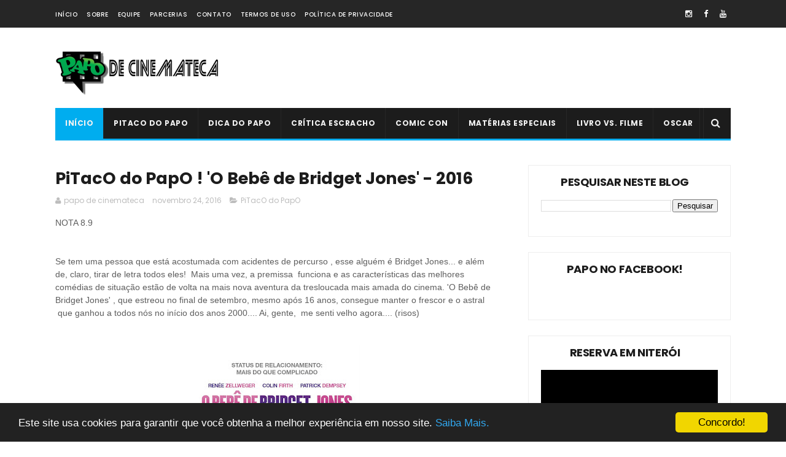

--- FILE ---
content_type: text/html; charset=utf-8
request_url: https://www.google.com/recaptcha/api2/aframe
body_size: 266
content:
<!DOCTYPE HTML><html><head><meta http-equiv="content-type" content="text/html; charset=UTF-8"></head><body><script nonce="VtGNjvxel5nAlllpWm79bA">/** Anti-fraud and anti-abuse applications only. See google.com/recaptcha */ try{var clients={'sodar':'https://pagead2.googlesyndication.com/pagead/sodar?'};window.addEventListener("message",function(a){try{if(a.source===window.parent){var b=JSON.parse(a.data);var c=clients[b['id']];if(c){var d=document.createElement('img');d.src=c+b['params']+'&rc='+(localStorage.getItem("rc::a")?sessionStorage.getItem("rc::b"):"");window.document.body.appendChild(d);sessionStorage.setItem("rc::e",parseInt(sessionStorage.getItem("rc::e")||0)+1);localStorage.setItem("rc::h",'1768842154330');}}}catch(b){}});window.parent.postMessage("_grecaptcha_ready", "*");}catch(b){}</script></body></html>

--- FILE ---
content_type: text/javascript; charset=UTF-8
request_url: https://acervo.papodecinemateca.com.br/feeds/posts/default?alt=json-in-script&callback=jQuery111006604492417301935_1768842151054&_=1768842151055
body_size: 58954
content:
// API callback
jQuery111006604492417301935_1768842151054({"version":"1.0","encoding":"UTF-8","feed":{"xmlns":"http://www.w3.org/2005/Atom","xmlns$openSearch":"http://a9.com/-/spec/opensearchrss/1.0/","xmlns$blogger":"http://schemas.google.com/blogger/2008","xmlns$georss":"http://www.georss.org/georss","xmlns$gd":"http://schemas.google.com/g/2005","xmlns$thr":"http://purl.org/syndication/thread/1.0","id":{"$t":"tag:blogger.com,1999:blog-1995743390241706527"},"updated":{"$t":"2025-12-05T12:06:00.287-03:00"},"category":[{"term":"PiTacO do PapO"},{"term":"PiTacO do PapO!"},{"term":"Dica do Papo"},{"term":"Matérias Especiais"},{"term":"Estreias da Semana !"},{"term":"Oscar"},{"term":"Livro Vs. Filme"},{"term":"Crítica Escracho !"},{"term":"PAPO NEWS"},{"term":"Comic Con"},{"term":"Dica Reserva Imovision"},{"term":"'PiTacO do PapO"},{"term":"PAPO"}],"title":{"type":"text","$t":"Papo de Cinemateca"},"subtitle":{"type":"html","$t":"Muito Cinema Pra Todo Mundo!"},"link":[{"rel":"http://schemas.google.com/g/2005#feed","type":"application/atom+xml","href":"https:\/\/acervo.papodecinemateca.com.br\/feeds\/posts\/default"},{"rel":"self","type":"application/atom+xml","href":"https:\/\/www.blogger.com\/feeds\/1995743390241706527\/posts\/default?alt=json-in-script"},{"rel":"alternate","type":"text/html","href":"https:\/\/acervo.papodecinemateca.com.br\/"},{"rel":"hub","href":"http://pubsubhubbub.appspot.com/"},{"rel":"next","type":"application/atom+xml","href":"https:\/\/www.blogger.com\/feeds\/1995743390241706527\/posts\/default?alt=json-in-script\u0026start-index=26\u0026max-results=25"}],"author":[{"name":{"$t":"papo de cinemateca"},"uri":{"$t":"http:\/\/www.blogger.com\/profile\/09943011919284880562"},"email":{"$t":"noreply@blogger.com"},"gd$image":{"rel":"http://schemas.google.com/g/2005#thumbnail","width":"16","height":"16","src":"https:\/\/img1.blogblog.com\/img\/b16-rounded.gif"}}],"generator":{"version":"7.00","uri":"http://www.blogger.com","$t":"Blogger"},"openSearch$totalResults":{"$t":"3220"},"openSearch$startIndex":{"$t":"1"},"openSearch$itemsPerPage":{"$t":"25"},"entry":[{"id":{"$t":"tag:blogger.com,1999:blog-1995743390241706527.post-5872134451793501172"},"published":{"$t":"2023-12-30T00:02:00.000-03:00"},"updated":{"$t":"2023-12-30T00:02:50.347-03:00"},"category":[{"scheme":"http://www.blogger.com/atom/ns#","term":"PiTacO do PapO"},{"scheme":"http://www.blogger.com/atom/ns#","term":"PiTacO do PapO!"}],"title":{"type":"text","$t":"'Pare Com Suas Mentiras': um blend rascante de drama e romance juvenil que narra as consequências de um amor sufocado por tradições | 2023"},"content":{"type":"html","$t":"\u003Cp style=\"text-align: justify;\"\u003E\u003Cspan style=\"font-family: verdana;\"\u003E\u003Cb\u003ENOTA 8.0\u003C\/b\u003E\u003C\/span\u003E\u003C\/p\u003E\u003Cp style=\"text-align: justify;\"\u003E\u003Cspan style=\"font-family: verdana;\"\u003EPor Alan Ferreira \u003Ca href=\"https:\/\/www.instagram.com\/depoisdaquelefilme\/\" target=\"_blank\"\u003E@depoisdaquelefilme\u0026nbsp;\u003C\/a\u003E\u003C\/span\u003E\u003C\/p\u003E\u003Cp style=\"text-align: justify;\"\u003E\u003Cspan style=\"font-family: verdana;\"\u003E\u003Cbr \/\u003E\u003C\/span\u003E\u003C\/p\u003E\u003Cp style=\"text-align: justify;\"\u003E\u003Cspan style=\"font-family: verdana;\"\u003EEm meio ao turbilhão do balanço cinematográfico de 2023, repleto das já tradicionais (e polêmicas) listas com melhores e piores do ano, não é raro o surgimento de alguns títulos pouco ou nada badalados que chegam de mansinho e nos surpreendem. Este é o caso de\u003Ci\u003E “Pare Com Suas Mentiras”, \u003C\/i\u003Elonga dirigido por Olivier Peyon (\u003Ci\u003E“Agitação de Tóquio”\u003C\/i\u003E) que aborda com muita sensibilidade as consequências do sufocamento de sentimentos por conta do respeito às tradições interioranas.\u003C\/span\u003E\u003C\/p\u003E\u003Cdiv class=\"separator\" style=\"clear: both; text-align: center;\"\u003E\u003Ca href=\"https:\/\/blogger.googleusercontent.com\/img\/b\/R29vZ2xl\/AVvXsEgKLyt2ZTvhGaNX00nUxNN5aSf60zDXv4OhSPw0h_Nq79OcP033IJkzgQTatbxj7L19FHZ8fNrNpaqZWqzLT1mmoga9Ft-jhfdmi2MECikfScSOh0xBVVHp9IYJv4ohwR0f_8QLl3hheV_cyHDTlQy4UtYlMUCA-_iobXmu6DnuOG4EdIRhWHEllLpBCU6D\/s1024\/lie2-1024x576.jpg.webp\" imageanchor=\"1\" style=\"margin-left: 1em; margin-right: 1em;\"\u003E\u003Cimg border=\"0\" data-original-height=\"576\" data-original-width=\"1024\" src=\"https:\/\/blogger.googleusercontent.com\/img\/b\/R29vZ2xl\/AVvXsEgKLyt2ZTvhGaNX00nUxNN5aSf60zDXv4OhSPw0h_Nq79OcP033IJkzgQTatbxj7L19FHZ8fNrNpaqZWqzLT1mmoga9Ft-jhfdmi2MECikfScSOh0xBVVHp9IYJv4ohwR0f_8QLl3hheV_cyHDTlQy4UtYlMUCA-_iobXmu6DnuOG4EdIRhWHEllLpBCU6D\/s16000\/lie2-1024x576.jpg.webp\" \/\u003E\u003C\/a\u003E\u003C\/div\u003E\u003Cp style=\"text-align: justify;\"\u003E\u003Cspan style=\"font-family: verdana;\"\u003EBaseado no livro homônimo de Philippe Besson, o longa conta a história de Stéphane Belcourt (Guillaume de Tonquédec), um renomado escritor que volta à sua terra natal como embaixador de uma famosa destilaria. Na tradicional cidade de Cognac, as lembranças de um romance vivido às escondidas com um colega de escola em 1984 virão à tona, assim como segredos envolvendo os desdobramentos de sua partida. Se, a princípio, o retorno a um lugar que impediu a plena realização de seu primeiro amor causa um certo desconforto em Stéphane, aos poucos, ele vai se deixando levar pelas memórias que emergem, sobretudo quando entra cena o jovem Lucas, um funcionário da destilaria interpretado por Victor Belmondo, neto do ícone do cinema francês Jean-Paul Belmondo.\u0026nbsp; \u0026nbsp;\u0026nbsp;\u003C\/span\u003E\u003C\/p\u003E\u003Cp style=\"text-align: justify;\"\u003E\u003Cspan style=\"font-family: verdana;\"\u003EAtravés de uma montagem que alterna os preparativos para a cerimônia de celebração do bicentenário da empresa e flashbacks que remontam os encontros entre Stéphane e Julien, vividos respectivamente na juventude por Jeremy Gillet e Thomas Andrieu, \u003Ci\u003E“Pare Com Suas Mentiras” \u003C\/i\u003Etransborda sutileza. Trabalhando de maneira delicada mágoas que vão se elucidando à medida que as informações preenchem lacunas deixadas por não-ditos, o roteiro escrito pelo próprio cineasta, em parceria com Vincent Poymiro, tece (ou preserva da obra original) diálogos que são muito eficientes na forma como permitem, na hora certa, o acesso do espectador a cada novo aspecto da relação entre os personagens. Além disso, como não poderia faltar numa produção francesa que traz um escritor como protagonista, temos aqui também uma azeitada discussão sobre a ficção que criamos sobre nós mesmos para que possamos sobreviver em determinados espaços:\u003Ci\u003E “Não é mentir. É inventar histórias.”,\u003C\/i\u003E argumenta Stéphane ao narrar uma bronca da mãe.\u003C\/span\u003E\u003C\/p\u003E\u003Cp style=\"text-align: justify;\"\u003E\u003Cspan style=\"font-family: verdana;\"\u003EValorizado pela direção segura de Peyon e pelas atuações de Tonquédec e Belmondo – é bom demais perceber que a herança cênica do avô não se restringiu à incrível semelhança física – esse drama sobre um acerto de contas com o passado salpicado com doses de romance juvenil emociona e faz refletir sobre o quão nocivas podem ser as ditas tradições, especialmente em lugares cuja economia se pauta por elas. Assim como o sorriso aprisionado de aceitação de Julien, presente no registro fotográfico que resgata sua verdadeira essência, \u003Ci\u003E“Pare\u003C\/i\u003E \u003Ci\u003ECom Suas Mentiras” \u003C\/i\u003Erevelou-se para o público brasileiro nos últimos instantes de 2023 e poderia facilmente figurar em qualquer lista dos títulos (embora de sabor rascante, por vezes) mais inebriantes do ano.\u003C\/span\u003E\u003C\/p\u003E\u003Cp style=\"text-align: justify;\"\u003E\u003Cspan style=\"font-family: verdana;\"\u003E\u003Cbr \/\u003E\u003C\/span\u003E\u003C\/p\u003E\u003Cp style=\"text-align: justify;\"\u003E\u003Cspan style=\"font-family: verdana;\"\u003E\u003Cbr \/\u003E\u003C\/span\u003E\u003C\/p\u003E\u003Cp style=\"text-align: justify;\"\u003E\u003Cspan style=\"font-family: verdana;\"\u003E\u003Cbr \/\u003E\u003C\/span\u003E\u003C\/p\u003E\u003Cp style=\"text-align: justify;\"\u003E\u003C\/p\u003E\u003Cdiv class=\"separator\" style=\"clear: both; text-align: center;\"\u003E\u003Ca href=\"https:\/\/blogger.googleusercontent.com\/img\/b\/R29vZ2xl\/[base64]\/s1529\/3.png\" style=\"margin-left: 1em; margin-right: 1em;\"\u003E\u003Cimg border=\"0\" data-original-height=\"440\" data-original-width=\"1529\" height=\"38\" src=\"https:\/\/blogger.googleusercontent.com\/img\/b\/R29vZ2xl\/[base64]\/w130-h38\/3.png\" width=\"130\" \/\u003E\u003C\/a\u003E\u003C\/div\u003E\u003Cbr \/\u003E\u003Cdiv class=\"separator\" style=\"clear: both; text-align: center;\"\u003E\u003Ciframe allowfullscreen=\"\" class=\"BLOG_video_class\" height=\"350\" src=\"https:\/\/www.youtube.com\/embed\/PPKggY9ZPE4\" width=\"650\" youtube-src-id=\"PPKggY9ZPE4\"\u003E\u003C\/iframe\u003E\u003C\/div\u003E\u003Cbr \/\u003E\u003Cspan style=\"font-family: verdana;\"\u003E\u003Cbr \/\u003E\u003C\/span\u003E\u003Cp\u003E\u003C\/p\u003E"},"link":[{"rel":"replies","type":"application/atom+xml","href":"https:\/\/acervo.papodecinemateca.com.br\/feeds\/5872134451793501172\/comments\/default","title":"Postar comentários"},{"rel":"replies","type":"text/html","href":"https:\/\/acervo.papodecinemateca.com.br\/2023\/12\/pare-com-suas-mentiras-um-blend.html#comment-form","title":"0 Comentários"},{"rel":"edit","type":"application/atom+xml","href":"https:\/\/www.blogger.com\/feeds\/1995743390241706527\/posts\/default\/5872134451793501172"},{"rel":"self","type":"application/atom+xml","href":"https:\/\/www.blogger.com\/feeds\/1995743390241706527\/posts\/default\/5872134451793501172"},{"rel":"alternate","type":"text/html","href":"https:\/\/acervo.papodecinemateca.com.br\/2023\/12\/pare-com-suas-mentiras-um-blend.html","title":"'Pare Com Suas Mentiras': um blend rascante de drama e romance juvenil que narra as consequências de um amor sufocado por tradições | 2023"}],"author":[{"name":{"$t":"papo de cinemateca"},"uri":{"$t":"http:\/\/www.blogger.com\/profile\/09943011919284880562"},"email":{"$t":"noreply@blogger.com"},"gd$image":{"rel":"http://schemas.google.com/g/2005#thumbnail","width":"16","height":"16","src":"https:\/\/img1.blogblog.com\/img\/b16-rounded.gif"}}],"media$thumbnail":{"xmlns$media":"http://search.yahoo.com/mrss/","url":"https:\/\/blogger.googleusercontent.com\/img\/b\/R29vZ2xl\/AVvXsEgKLyt2ZTvhGaNX00nUxNN5aSf60zDXv4OhSPw0h_Nq79OcP033IJkzgQTatbxj7L19FHZ8fNrNpaqZWqzLT1mmoga9Ft-jhfdmi2MECikfScSOh0xBVVHp9IYJv4ohwR0f_8QLl3hheV_cyHDTlQy4UtYlMUCA-_iobXmu6DnuOG4EdIRhWHEllLpBCU6D\/s72-c\/lie2-1024x576.jpg.webp","height":"72","width":"72"},"thr$total":{"$t":"0"}},{"id":{"$t":"tag:blogger.com,1999:blog-1995743390241706527.post-677999129455389077"},"published":{"$t":"2023-12-29T00:08:00.000-03:00"},"updated":{"$t":"2023-12-29T00:08:52.000-03:00"},"category":[{"scheme":"http://www.blogger.com/atom/ns#","term":"PiTacO do PapO"},{"scheme":"http://www.blogger.com/atom/ns#","term":"PiTacO do PapO!"}],"title":{"type":"text","$t":" 'Os Três Mosqueteiros: Milady' : segunda parte mergulha na trama política sem abrir mão de boas batalhas | 2023"},"content":{"type":"html","$t":"\u003Cp style=\"text-align: justify;\"\u003E\u003Cspan style=\"font-family: verdana;\"\u003E\u003Cb\u003ENOTA 8.0\u003C\/b\u003E\u003C\/span\u003E\u003C\/p\u003E\u003Cp style=\"text-align: justify;\"\u003E\u003Cspan style=\"font-family: verdana;\"\u003EPor Rafa Ferraz \u003Ca href=\"https:\/\/www.instagram.com\/isso.nao.e.uma.critica\/\" target=\"_blank\"\u003E@issonãoéumacrítica\u0026nbsp;\u003C\/a\u003E\u003C\/span\u003E\u003C\/p\u003E\u003Cp style=\"text-align: justify;\"\u003E\u003Cspan style=\"font-family: verdana;\"\u003E\u003Cbr \/\u003E\u003C\/span\u003E\u003C\/p\u003E\u003Cp style=\"text-align: justify;\"\u003E\u003Cspan style=\"font-family: verdana;\"\u003EA prática não convencional de dividir filmes em partes tornou-se bastante comum este ano, com importantes franquias como \u003Ci\u003E'Missão Impossível' \u003C\/i\u003Ee \u003Ci\u003E'Homem-Aranha'\u003C\/i\u003E adotando essa estratégia. Diferentemente das separações tradicionais, como nas sagas \u003Ci\u003E'Senhor dos Anéis' \u003C\/i\u003Eou \u003Ci\u003E'De Volta para o Futuro'\u003C\/i\u003E, essa abordagem assemelha-se mais à estrutura própria da TV, mais propensas a encaixar ganchos intrigantes, uma vez que a maioria se encerra em um clímax. A avaliação das vantagens e desvantagens dessa escolha criativa em \u003Ci\u003E\"Os Três Mosqueteiros\"\u003C\/i\u003E são inerentemente subjetivas e dependerá da perspectiva de cada espectador. No entanto, ao considerar esta obra monumental da literatura francesa, que no original se estende por quase 800 páginas repletas de ação e intricadas tramas políticas, a escolha por uma narrativa mais cadenciada parece perfeitamente sensata.\u0026nbsp;\u003C\/span\u003E\u003C\/p\u003E\u003Cp style=\"text-align: justify;\"\u003E\u003C\/p\u003E\u003Cdiv class=\"separator\" style=\"clear: both; text-align: center;\"\u003E\u003Ca href=\"https:\/\/blogger.googleusercontent.com\/img\/b\/R29vZ2xl\/[base64]\/s1280\/os-tres-mosqueteiros.jpg.webp\" imageanchor=\"1\" style=\"margin-left: 1em; margin-right: 1em;\"\u003E\u003Cimg border=\"0\" data-original-height=\"720\" data-original-width=\"1280\" src=\"https:\/\/blogger.googleusercontent.com\/img\/b\/R29vZ2xl\/[base64]\/s16000\/os-tres-mosqueteiros.jpg.webp\" \/\u003E\u003C\/a\u003E\u003C\/div\u003E\u003Cspan style=\"font-family: verdana;\"\u003E\u003Cp style=\"text-align: justify;\"\u003ENa trama acompanhamos D'Artagnan (François Civil), que após o sequestro de Constance (Lyna Khoudri) se vê compelido a forjar uma aliança improvável com a enigmática Milady (Eva Green). Ao lado dos leais companheiros Athos (Vincent Cassel), Porthos (Pio Marmaï) e Aramis (Romain Duris), o jovem mosqueteiro irá se deparar com segredos obscuros capazes de abalar antigas alianças e desencadear uma iminente guerra.\u0026nbsp;\u003C\/p\u003E\u003C\/span\u003E\u003Cp\u003E\u003C\/p\u003E\u003Cp style=\"text-align: justify;\"\u003E\u003Cspan style=\"font-family: verdana;\"\u003EÉ paradoxal que, em tempos de extrema polarização, onde todos têm uma opinião sobre tudo, as tramas políticas careçam de apelo popular. Isso pode derivar da percepção equivocada do cinema como uma forma de arte escapista dedicada à diversão simples e direta. Contudo, \u003Ci\u003E\"Os Três Mosqueteiros: Milady\"\u003C\/i\u003E destaca-se ao mesclar habilmente os jogos de poder da França do século XVII com um entretenimento bem característico dos filmes mais populares. O diretor Martin Bourboulon realiza essa proeza não ao simplificar a narrativa ou oferecer uma releitura descomplicada, mas ao infundir um humor sutil nos diálogos e criar batalhas empolgantes. Vale ressaltar que os combates são marcados por pouquíssimos cortes, aliados a uma coreografia menos ensaiada e mais crua, conferindo uma sensação de realidade e impacto a cada golpe.\u0026nbsp;\u003C\/span\u003E\u003C\/p\u003E\u003Cp style=\"text-align: justify;\"\u003E\u003Cspan style=\"font-family: verdana;\"\u003EAs atuações mantêm o elevado padrão estabelecido na primeira parte; entretanto, nesta sequência, como sugere o próprio título, o foco direciona-se mais intensamente para o arco da misteriosa Milady, brilhantemente interpretada pela bela e talentosa Eva Green. Enquanto os demais personagens, especialmente o grupo de mosqueteiros, passam considerável tempo separados, ao reunirem-se, a química permanece inabalável, com um notável senso de união que faz toda a diferença, contribuindo para a coesão do elenco.\u0026nbsp;\u003C\/span\u003E\u003C\/p\u003E\u003Cp style=\"text-align: justify;\"\u003E\u003Cspan style=\"font-family: verdana;\"\u003ESugerir que uma boa adaptação só pode emergir do país de origem do material base pode parecer preciosismo considerando exemplos como \u003Ci\u003E\"Ran\"\u003C\/i\u003E e \u003Ci\u003E\"Trono Manchado de Sangue\"\u003C\/i\u003E, esplêndidas adaptações japonesas das obras do inglês William Shakespeare. No entanto, \u003Ci\u003E\"Os Três Mosqueteiros\"\u003C\/i\u003E narram uma história profundamente enraizada na sociedade francesa, tornando desafiador imaginar que esse diálogo com o público pudesse ser melhor desenvolvido por mãos estrangeiras. Infelizmente, para sustentar esse ponto, exemplos de fracassos não faltam.\u0026nbsp;\u003C\/span\u003E\u003C\/p\u003E\u003Cp style=\"text-align: justify;\"\u003E\u003Cspan style=\"font-family: verdana;\"\u003E\u003Cbr \/\u003E\u003C\/span\u003E\u003C\/p\u003E\u003Cp style=\"text-align: justify;\"\u003E\u003Cspan style=\"font-family: verdana;\"\u003E\u003Cbr \/\u003E\u003C\/span\u003E\u003C\/p\u003E\u003Cp style=\"text-align: justify;\"\u003E\u003C\/p\u003E\u003Cdiv class=\"separator\" style=\"clear: both; text-align: center;\"\u003E\u003Ca href=\"https:\/\/blogger.googleusercontent.com\/img\/b\/R29vZ2xl\/AVvXsEgxXW7yBCjYjOXhzR7WXxECLBoLzpt94Wji6Ifieaz-QHg_mliLu01OTWUf39UqaeJ26TU7-uXPFf-REdNibKZ3BxXW3Dq7AG1SJPZwRJVWZmXNvlEVOLyHnC3Dhazi8EdCIAuTn8iSUH77kkJAc3gRkH8GT84JYqwWvl0cAWyl2GY5w6SzS7DLEf2hy1t8\/s1529\/3.png\" imageanchor=\"1\" style=\"margin-left: 1em; margin-right: 1em;\"\u003E\u003Cimg border=\"0\" data-original-height=\"440\" data-original-width=\"1529\" height=\"36\" src=\"https:\/\/blogger.googleusercontent.com\/img\/b\/R29vZ2xl\/AVvXsEgxXW7yBCjYjOXhzR7WXxECLBoLzpt94Wji6Ifieaz-QHg_mliLu01OTWUf39UqaeJ26TU7-uXPFf-REdNibKZ3BxXW3Dq7AG1SJPZwRJVWZmXNvlEVOLyHnC3Dhazi8EdCIAuTn8iSUH77kkJAc3gRkH8GT84JYqwWvl0cAWyl2GY5w6SzS7DLEf2hy1t8\/w125-h36\/3.png\" width=\"125\" \/\u003E\u003C\/a\u003E\u003C\/div\u003E\u003Cbr \/\u003E\u003Cdiv class=\"separator\" style=\"clear: both; text-align: center;\"\u003E\u003Ciframe allowfullscreen=\"\" class=\"BLOG_video_class\" height=\"350\" src=\"https:\/\/www.youtube.com\/embed\/DA8eadXbRtE\" width=\"650\" youtube-src-id=\"DA8eadXbRtE\"\u003E\u003C\/iframe\u003E\u003C\/div\u003E\u003Cbr \/\u003E\u003Cspan style=\"font-family: verdana;\"\u003E\u003Cbr \/\u003E\u003C\/span\u003E\u003Cp\u003E\u003C\/p\u003E"},"link":[{"rel":"replies","type":"application/atom+xml","href":"https:\/\/acervo.papodecinemateca.com.br\/feeds\/677999129455389077\/comments\/default","title":"Postar comentários"},{"rel":"replies","type":"text/html","href":"https:\/\/acervo.papodecinemateca.com.br\/2023\/12\/os-tres-mosqueteiros-milady-segunda.html#comment-form","title":"0 Comentários"},{"rel":"edit","type":"application/atom+xml","href":"https:\/\/www.blogger.com\/feeds\/1995743390241706527\/posts\/default\/677999129455389077"},{"rel":"self","type":"application/atom+xml","href":"https:\/\/www.blogger.com\/feeds\/1995743390241706527\/posts\/default\/677999129455389077"},{"rel":"alternate","type":"text/html","href":"https:\/\/acervo.papodecinemateca.com.br\/2023\/12\/os-tres-mosqueteiros-milady-segunda.html","title":" 'Os Três Mosqueteiros: Milady' : segunda parte mergulha na trama política sem abrir mão de boas batalhas | 2023"}],"author":[{"name":{"$t":"papo de cinemateca"},"uri":{"$t":"http:\/\/www.blogger.com\/profile\/09943011919284880562"},"email":{"$t":"noreply@blogger.com"},"gd$image":{"rel":"http://schemas.google.com/g/2005#thumbnail","width":"16","height":"16","src":"https:\/\/img1.blogblog.com\/img\/b16-rounded.gif"}}],"media$thumbnail":{"xmlns$media":"http://search.yahoo.com/mrss/","url":"https:\/\/blogger.googleusercontent.com\/img\/b\/R29vZ2xl\/[base64]\/s72-c\/os-tres-mosqueteiros.jpg.webp","height":"72","width":"72"},"thr$total":{"$t":"0"}},{"id":{"$t":"tag:blogger.com,1999:blog-1995743390241706527.post-4430734574652369872"},"published":{"$t":"2023-12-28T00:03:00.000-03:00"},"updated":{"$t":"2023-12-28T00:03:58.328-03:00"},"category":[{"scheme":"http://www.blogger.com/atom/ns#","term":"PiTacO do PapO"},{"scheme":"http://www.blogger.com/atom/ns#","term":"PiTacO do PapO!"}],"title":{"type":"text","$t":"'Minha Irmã e Eu' : nova comédia de Susana Garcia tem apelo feminista em núcleo familiar | 2023"},"content":{"type":"html","$t":"\u003Cdiv style=\"text-align: justify;\"\u003E\u003Cspan style=\"font-family: verdana;\"\u003E\u003Cb\u003ENOTA 6.0\u003C\/b\u003E\u003C\/span\u003E\u003C\/div\u003E\u003Cdiv style=\"text-align: justify;\"\u003E\u003Cspan style=\"font-family: verdana;\"\u003E\u003Cbr \/\u003E\u003C\/span\u003E\u003C\/div\u003E\u003Cdiv style=\"text-align: justify;\"\u003E\u003Cspan style=\"font-family: verdana;\"\u003EPor Rogério Machado\u003C\/span\u003E\u003C\/div\u003E\u003Cdiv style=\"text-align: justify;\"\u003E\u003Cspan style=\"font-family: verdana;\"\u003E\u003Cbr \/\u003E\u003C\/span\u003E\u003C\/div\u003E\u003Cdiv style=\"text-align: justify;\"\u003E\u003Cspan style=\"font-family: verdana;\"\u003ESusana Garcia é sem dúvidas uma das grandes realizadoras voltadas ao cinema de massa no Brasil. Em 2014 a cineasta nos trouxe o super sucesso\u0026nbsp;\u003C\/span\u003E\u003Cspan style=\"font-family: verdana;\"\u003E\u003Ci\u003E'Os\u003C\/i\u003E\u003C\/span\u003E\u003Cspan style=\"font-family: verdana;\"\u003E\u003Ci\u003E\u0026nbsp; Homens\u003C\/i\u003E \u003Ci\u003ESão de Marte.. E É Pra Lá Que Eu Vou'\u003C\/i\u003E, estrelado por Paulo Gustavo e a irmã de Susana, Mônica Martelli. O projeto, que já vinha de um grande sucesso dos palcos, também teve grande êxito nas telonas e ganhou uma sequência três anos depois dando mais destaque a Paulo Gustavo (que no primeiro filme tinha só uma pequena participação) e novamente a bilheteria correspondeu às expectativas e confirmou Susana como uma cineasta que consegue se comunicar com grandes públicos.\u0026nbsp;\u003C\/span\u003E\u003C\/div\u003E\u003Cdiv style=\"text-align: justify;\"\u003E\u003Cspan style=\"font-family: verdana;\"\u003E\u003Cbr \/\u003E\u003C\/span\u003E\u003C\/div\u003E\u003Cdiv style=\"text-align: justify;\"\u003E\u003Cdiv class=\"separator\" style=\"clear: both; text-align: center;\"\u003E\u003Ca href=\"https:\/\/blogger.googleusercontent.com\/img\/b\/R29vZ2xl\/AVvXsEhe8LmZ30dPb5Uf7mRsx-aBNNRMjAnaOfd9kC16k2fJqSHs8DWc29iK6SRZgMp4de6yBjnTf0KZ6HnaAA6Xqy0Z5GWIFbFjo0UAh7g-_FI6Cweg_o2a9FYoQWPU3AzALvHsaA4bO4Dbt4ur2B1nniEbYbbu9YjmlDs0r714fjVF-paj3-4h9oyNfzU2E7ud\/s1200\/minhairmaeeu_1.jpg.webp\" style=\"margin-left: 1em; margin-right: 1em;\"\u003E\u003Cimg border=\"0\" data-original-height=\"700\" data-original-width=\"1200\" src=\"https:\/\/blogger.googleusercontent.com\/img\/b\/R29vZ2xl\/AVvXsEhe8LmZ30dPb5Uf7mRsx-aBNNRMjAnaOfd9kC16k2fJqSHs8DWc29iK6SRZgMp4de6yBjnTf0KZ6HnaAA6Xqy0Z5GWIFbFjo0UAh7g-_FI6Cweg_o2a9FYoQWPU3AzALvHsaA4bO4Dbt4ur2B1nniEbYbbu9YjmlDs0r714fjVF-paj3-4h9oyNfzU2E7ud\/s16000\/minhairmaeeu_1.jpg.webp\" \/\u003E\u003C\/a\u003E\u003C\/div\u003E\u003Cspan style=\"font-family: verdana;\"\u003E\u003Cdiv style=\"text-align: justify;\"\u003E\u003Cspan style=\"font-family: verdana;\"\u003E\u003Cbr \/\u003E\u003C\/span\u003E\u003C\/div\u003EEm \u003C\/span\u003E\u003Ci style=\"font-family: verdana;\"\u003E'Minha Irmã e Eu' \u003C\/i\u003E\u003Cspan style=\"font-family: verdana;\"\u003Econheceremos Mirian (Ingrid Guimarães), a irmã mais velha de Mirelly (Tatá Werneck). As duas passaram a infância no interior do Goiás, onde nasceram, mas, depois de certa idade, os\u0026nbsp; caminhos delas se separaram por completo: Mirelly foi morar no Rio de Janeiro, onde trabalha em contato direto com artistas e celebridades, já Mirian ficou em Rio Verde, onde se casou cedo com Jayme (Márcio Vito), teve dois filhos – Jayme Júnior (Jaffar Bambirra) e Marcelly (Nina Baiocchi) – e até então toma conta da mãe, Dona Márcia (Arlete Salles), que foi morar com ela por um tempo e acabou ficando direto. Às vésperas da festa de aniversário de 75 anos da mãe, Mirian insiste para que a irmã Mirelly venha até sua cidade natal, pois tem a intensão de pedi-la que divida a responsabilidade de cuidar da mãe, alegando ser sua vez de receber a mãe em casa, no Rio de Janeiro. O que Mirian não sabe é que Mirelly vive de aparências e, por isso, não tem a intenção de aceitar a proposta da irmã. Durante a festa, Dona Márcia acaba ouvindo a discussão das duas e decide sumir do mapa. Agora as irmãs terão que deixar suas diferenças de lado e ir à procura da mãe.\u0026nbsp;\u003C\/span\u003E\u003C\/div\u003E\u003Cdiv style=\"text-align: justify;\"\u003E\u003Cspan style=\"font-family: verdana;\"\u003E\u003Cbr \/\u003E\u003C\/span\u003E\u003C\/div\u003E\u003Cdiv style=\"text-align: justify;\"\u003E\u003Cspan style=\"font-family: verdana;\"\u003EDado o histórico das duas atrizes é claro que o humor é o foco durante a trajetória conturbada dessas duas irmãs, tão diferentes e iguais ao mesmo tempo. Uma, como tantas histórias de quem vive no interior, decidiu que queria mais do que ter uma família e filhos e partiu pra cidade grande. Já a mais velha optou por ter uma vida tranquila e se dedicar à família, assim como fez sua mãe. Essa comédia familiar de retorno às raízes tem a pegada das comédias de situação e a certo estágio também se transforma em um Road Movie, e são essas sequências as mais divertidas e que arrancam boas risadas.\u0026nbsp;\u003C\/span\u003E\u003C\/div\u003E\u003Cdiv style=\"text-align: justify;\"\u003E\u003Cspan style=\"font-family: verdana;\"\u003E\u003Cbr \/\u003E\u003C\/span\u003E\u003C\/div\u003E\u003Cdiv style=\"text-align: justify;\"\u003E\u003Cspan style=\"font-family: verdana;\"\u003ENo entanto, quando a narrativa se apoia em seu tema central, que é a retomada da união das irmãs e\u0026nbsp; a dramatização dos momentos em família é quando a voltagem cômica diminui e inevitavelmente cria um contraste que acaba desequilibrando a boa cadência do filme. Sim, o objetivo aqui é a velha e boa mensagem de união da família e reconciliação, contudo esses momentos acabam não tendo o impacto e se tornando o que conhecemos como dramalhão.\u003C\/span\u003E\u003C\/div\u003E\u003Cdiv\u003E\u003Cspan style=\"font-family: verdana;\"\u003E\u003Cbr \/\u003E\u003C\/span\u003E\u003C\/div\u003E\u003Cdiv style=\"text-align: justify;\"\u003E\u003Cspan style=\"font-family: verdana;\"\u003EAinda assim, por se tratar de um projeto feito por mulheres em um universo dominado por homens e nos apresentar figuras femininas que não ficam à sombra desses mesmos homens, \u003Ci\u003E'Minha Irmã e Eu' \u003C\/i\u003Eacaba por também deixar sua marca, dentro e fora das telas. É uma pena que o filme só pincele a temática feminista e deixe para reforçar a mensagem muito tardiamente, mas enquanto comédia, salvo pelas decaídas ressaltadas acima, o filme cumpre sua função de entreter.\u003C\/span\u003E\u003C\/div\u003E\u003Cdiv style=\"text-align: justify;\"\u003E\u003Cspan style=\"font-family: verdana;\"\u003E\u003Cbr \/\u003E\u003C\/span\u003E\u003C\/div\u003E\u003Cdiv style=\"text-align: justify;\"\u003E\u003Cspan style=\"font-family: verdana;\"\u003E\u003Cbr \/\u003E\u003C\/span\u003E\u003C\/div\u003E\u003Cdiv style=\"text-align: justify;\"\u003E\u003Cspan style=\"font-family: verdana;\"\u003E\u003Cbr \/\u003E\u003C\/span\u003E\u003C\/div\u003E\u003Cdiv style=\"text-align: justify;\"\u003E\u003Cspan style=\"font-family: verdana;\"\u003E\u003Cbr \/\u003E\u003C\/span\u003E\u003C\/div\u003E\u003Cdiv style=\"text-align: justify;\"\u003E\u003Cdiv class=\"separator\" style=\"clear: both; text-align: center;\"\u003E\u003Ca href=\"https:\/\/blogger.googleusercontent.com\/img\/b\/R29vZ2xl\/AVvXsEjN-2By2-xbinYeFur_B0LnJc7YWCxfnF83NCHgHfLtv1kMI7cTfdYlO-L_bDA_K1Pwbis6V8ArW2rHnBM_4V_VTQo5N2UKLv6UGJmgnx6zTmR9xsV-sJN_rxG2TCv-Hpj0tzJrErZsJg4yb7PNghILO1ITmbxVAzL6USg-2nAYq4CKNYenOQ_ewh7Id3OM\/s1147\/Picsart_23-06-27_00-49-31-273.png\" style=\"margin-left: 1em; margin-right: 1em;\"\u003E\u003Cimg border=\"0\" data-original-height=\"373\" data-original-width=\"1147\" height=\"33\" src=\"https:\/\/blogger.googleusercontent.com\/img\/b\/R29vZ2xl\/AVvXsEjN-2By2-xbinYeFur_B0LnJc7YWCxfnF83NCHgHfLtv1kMI7cTfdYlO-L_bDA_K1Pwbis6V8ArW2rHnBM_4V_VTQo5N2UKLv6UGJmgnx6zTmR9xsV-sJN_rxG2TCv-Hpj0tzJrErZsJg4yb7PNghILO1ITmbxVAzL6USg-2nAYq4CKNYenOQ_ewh7Id3OM\/w101-h33\/Picsart_23-06-27_00-49-31-273.png\" width=\"101\" \/\u003E\u003C\/a\u003E\u003C\/div\u003E\u003C\/div\u003E\u003Cdiv\u003E\u003Cbr \/\u003E\u003C\/div\u003E\u003Cdiv class=\"separator\" style=\"clear: both; text-align: center;\"\u003E\u003Ciframe allowfullscreen=\"\" class=\"BLOG_video_class\" height=\"350\" src=\"https:\/\/www.youtube.com\/embed\/Y-Q0wxkoqRo\" width=\"650\" youtube-src-id=\"Y-Q0wxkoqRo\"\u003E\u003C\/iframe\u003E\u003C\/div\u003E\u003Cbr \/\u003E\u003Cdiv\u003E\u003Cbr \/\u003E\u003C\/div\u003E"},"link":[{"rel":"replies","type":"application/atom+xml","href":"https:\/\/acervo.papodecinemateca.com.br\/feeds\/4430734574652369872\/comments\/default","title":"Postar comentários"},{"rel":"replies","type":"text/html","href":"https:\/\/acervo.papodecinemateca.com.br\/2023\/12\/minha-irma-e-eu-nova-comedia-de-susana.html#comment-form","title":"0 Comentários"},{"rel":"edit","type":"application/atom+xml","href":"https:\/\/www.blogger.com\/feeds\/1995743390241706527\/posts\/default\/4430734574652369872"},{"rel":"self","type":"application/atom+xml","href":"https:\/\/www.blogger.com\/feeds\/1995743390241706527\/posts\/default\/4430734574652369872"},{"rel":"alternate","type":"text/html","href":"https:\/\/acervo.papodecinemateca.com.br\/2023\/12\/minha-irma-e-eu-nova-comedia-de-susana.html","title":"'Minha Irmã e Eu' : nova comédia de Susana Garcia tem apelo feminista em núcleo familiar | 2023"}],"author":[{"name":{"$t":"papo de cinemateca"},"uri":{"$t":"http:\/\/www.blogger.com\/profile\/09943011919284880562"},"email":{"$t":"noreply@blogger.com"},"gd$image":{"rel":"http://schemas.google.com/g/2005#thumbnail","width":"16","height":"16","src":"https:\/\/img1.blogblog.com\/img\/b16-rounded.gif"}}],"media$thumbnail":{"xmlns$media":"http://search.yahoo.com/mrss/","url":"https:\/\/blogger.googleusercontent.com\/img\/b\/R29vZ2xl\/AVvXsEhe8LmZ30dPb5Uf7mRsx-aBNNRMjAnaOfd9kC16k2fJqSHs8DWc29iK6SRZgMp4de6yBjnTf0KZ6HnaAA6Xqy0Z5GWIFbFjo0UAh7g-_FI6Cweg_o2a9FYoQWPU3AzALvHsaA4bO4Dbt4ur2B1nniEbYbbu9YjmlDs0r714fjVF-paj3-4h9oyNfzU2E7ud\/s72-c\/minhairmaeeu_1.jpg.webp","height":"72","width":"72"},"thr$total":{"$t":"0"}},{"id":{"$t":"tag:blogger.com,1999:blog-1995743390241706527.post-5099244529659861751"},"published":{"$t":"2023-12-27T00:30:00.000-03:00"},"updated":{"$t":"2023-12-27T00:30:51.038-03:00"},"category":[{"scheme":"http://www.blogger.com/atom/ns#","term":"PiTacO do PapO"},{"scheme":"http://www.blogger.com/atom/ns#","term":"PiTacO do PapO!"}],"title":{"type":"text","$t":"'Mamonas Assassinas - O Filme' : trajetória meteórica da banda é retratada em filme homenagem | 2023"},"content":{"type":"html","$t":"\u003Cp style=\"text-align: justify;\"\u003E\u003Cspan style=\"font-family: verdana;\"\u003E\u003Cb\u003ENOTA 7.0\u0026nbsp;\u003C\/b\u003E\u003C\/span\u003E\u003C\/p\u003E\u003Cp style=\"text-align: justify;\"\u003E\u003Cspan style=\"font-family: verdana;\"\u003EPor Rogério Machado\u0026nbsp;\u003C\/span\u003E\u003C\/p\u003E\u003Cp style=\"text-align: justify;\"\u003E\u003Cspan style=\"font-family: verdana;\"\u003E\u003Cbr \/\u003E\u003C\/span\u003E\u003C\/p\u003E\u003Cp style=\"text-align: justify;\"\u003E\u003Cspan style=\"font-family: verdana;\"\u003EAo menos no Brasil, nunca houve uma banda como \u003Ci\u003E'Mamonas Assassinas'\u003C\/i\u003E, que muito além de um jeito único de fazer música, também imprimiu um estilo marcante e repleto de irreverência, desde a atitude até os figurinos. A conexão entre as letras e o visual com toda certeza é o que colocou a banda no imaginário popular em muito pouco tempo. É como afirmou Walkiria Barbosa, uma das produtoras do longa, durante a pré estreia do filme no Rio de Janeiro: \u003Ci\u003E'O Mamonas é a banda mais pop que o Brasil já teve'.\u003C\/i\u003E\u003C\/span\u003E\u003C\/p\u003E\u003Cp style=\"text-align: justify;\"\u003E\u003Cspan style=\"font-family: verdana;\"\u003E\u003C\/span\u003E\u003C\/p\u003E\u003Cdiv class=\"separator\" style=\"clear: both; text-align: center;\"\u003E\u003Cspan style=\"font-family: verdana;\"\u003E\u003Ca href=\"https:\/\/blogger.googleusercontent.com\/img\/b\/R29vZ2xl\/AVvXsEh5UZyog1c7MAg-WCuLPygPAVKflnUW9JT9w_fFd43LqKEzLs9FPUuMNtud7fNVwl15Rf0CDFXSgKtg1OgkZFASw6YN1emsSrNkH1SPtNK_t612jD2bazH0EvzjA64XijQ4FieTn1soXBdqtg07Qkn1KjhBCas0Kb6GfVuDME_GIuGZGdZvxvgHhDX-Yf69\/s774\/2071018249-0bf0cc652148b553e088de4210c9b942.webp\" style=\"margin-left: 1em; margin-right: 1em;\"\u003E\u003Cimg border=\"0\" data-original-height=\"435\" data-original-width=\"774\" src=\"https:\/\/blogger.googleusercontent.com\/img\/b\/R29vZ2xl\/AVvXsEh5UZyog1c7MAg-WCuLPygPAVKflnUW9JT9w_fFd43LqKEzLs9FPUuMNtud7fNVwl15Rf0CDFXSgKtg1OgkZFASw6YN1emsSrNkH1SPtNK_t612jD2bazH0EvzjA64XijQ4FieTn1soXBdqtg07Qkn1KjhBCas0Kb6GfVuDME_GIuGZGdZvxvgHhDX-Yf69\/s16000\/2071018249-0bf0cc652148b553e088de4210c9b942.webp\" \/\u003E\u003C\/a\u003E\u003C\/span\u003E\u003C\/div\u003E\u003Cspan style=\"font-family: verdana;\"\u003E\u003Cp style=\"text-align: justify;\"\u003E\u003Ci style=\"font-style: italic;\"\u003E'Mamonas Assassinas - O Filme'\u003C\/i\u003E\u0026nbsp;acompanha a trajetória dos amigos Dinho (Ruy Brissac), Júlio (Robson Lima), Bento (Alberto Hinoto), Sérgio (Rhener Freitas) e Samuel (Adriano Tunes) que, juntos, formaram um dos grupos mais marcantes e inusitados que o Rock Brasileiro já viu. Provando-se um sucesso estrondoso em um curtíssimo espaço de tempo, o quinteto precisou de muitas tentativas frustradas, fazendo bicos aqui e ali e tocando em comícios para conseguir mostrar que podia ser a próxima grande banda do Brasil.\u003C\/p\u003E\u003C\/span\u003E\u003Cp\u003E\u003C\/p\u003E\u003Cp style=\"text-align: justify;\"\u003E\u003Cspan style=\"font-family: verdana;\"\u003ESob a direção de Edson Spinello\u0026nbsp; e inicialmente sendo pensado como uma série, após divergências nas negociações, o projeto ganhou finalmente seu formato para um longa metragem focado no início da carreira dos meninos em Guarulhos, que fica na região Metropolitana de São Paulo. O encontro com o midas da música nacional\u0026nbsp; Rick Bonadio, o produtor musical que acreditou na banda, tem boa parte da atenção do roteiro de Carlos Lombardi. Das cenas em estúdio, passando pela criação da música e a construção do estilo do grupo até o estrelato definitivo, é o que o filme tem de melhor. E aqui é importante ressaltar que tudo se torna tão quente e vívido dada a escolha de regravar as canções e usar a voz do ator, Ruy Brissac, que inclusive já havia vivido o vocalista no teatro. Brissac é a força motriz do filme assim como Dinho era da saudosa banda. É impressionante a semelhança física, mas para a além disso está o poder de absorver a atitude e o jeito fanfarrão do artista.\u0026nbsp;\u003C\/span\u003E\u003C\/p\u003E\u003Cp style=\"text-align: justify;\"\u003E\u003Cspan style=\"font-family: verdana;\"\u003EÉ certo que o grande atrativo, principalmente para os fãs da banda, serão as reconstituições dos shows e as apresentações na tevê, e nisso o filme é impecável e alcança seu objetivo. Contudo, quando o enfoque é a dramatização da vida privada dos componentes da banda, a coisa muda de figura: são diversas sequências com atuações que fazem cair a temperatura e subtramas que não convencem a audiência.\u0026nbsp;\u003C\/span\u003E\u003C\/p\u003E\u003Cp style=\"text-align: justify;\"\u003E\u003Cspan style=\"font-family: verdana;\"\u003ECom a mensagem que sonhos são possíveis e que acreditar é a essência da vida, \u003Ci\u003E'Mamonas Assassinas - O Filme'\u003C\/i\u003E é divertido e um filme homenagem à altura da banda e dos efervescentes e politicamente incorretos\u0026nbsp; anos 90. O filme deixa a desejar em alguns quesitos técnicos, como o som por exemplo, mas em compensação é cuidadoso com a direção de arte e o figurino, muitos inclusive são itens da própria banda cedidos gentilmente pela família, que também acompanhou todo o processo. O longa de Spinello acerta na linha do tempo e com toda certeza ganhará espaço nessa época concorrida nas salas de cinema. O legado para as novas gerações permanece intacto. Mamonas vive!\u003C\/span\u003E\u003C\/p\u003E\u003Cp\u003E\u003Cbr \/\u003E\u003C\/p\u003E\u003Cp\u003E\u003Cbr \/\u003E\u003C\/p\u003E\u003Cdiv class=\"separator\" style=\"clear: both; text-align: center;\"\u003E\u003Ca href=\"https:\/\/blogger.googleusercontent.com\/img\/b\/R29vZ2xl\/AVvXsEhAY2Z-btT02fpE0GV7fWSjOBcQtWiSLNF-RrsVhgaCwtbBb92N4yWD7N1DC4vd0VGt638dW-9tbgGqNP-Luu-FsnGd13YpubXV-XVslEyvwCQCL3croYexlpDx5XLt_F6-JZYJH5W2dcPPh8lebn5raF6bhEWtcmi2Cpw0QFHogck6RpNH2Xi39FtJXX8z\/s1334\/4.png\" style=\"margin-left: 1em; margin-right: 1em;\"\u003E\u003Cimg border=\"0\" data-original-height=\"463\" data-original-width=\"1334\" height=\"43\" src=\"https:\/\/blogger.googleusercontent.com\/img\/b\/R29vZ2xl\/AVvXsEhAY2Z-btT02fpE0GV7fWSjOBcQtWiSLNF-RrsVhgaCwtbBb92N4yWD7N1DC4vd0VGt638dW-9tbgGqNP-Luu-FsnGd13YpubXV-XVslEyvwCQCL3croYexlpDx5XLt_F6-JZYJH5W2dcPPh8lebn5raF6bhEWtcmi2Cpw0QFHogck6RpNH2Xi39FtJXX8z\/w123-h43\/4.png\" width=\"123\" \/\u003E\u003C\/a\u003E\u003C\/div\u003E\u003Cdiv class=\"separator\" style=\"clear: both; text-align: center;\"\u003E\u003Cbr \/\u003E\u003C\/div\u003E\u003Cdiv class=\"separator\" style=\"clear: both; text-align: center;\"\u003E\u003Ciframe allowfullscreen=\"\" class=\"BLOG_video_class\" height=\"350\" src=\"https:\/\/www.youtube.com\/embed\/--l0YXLEZqY\" width=\"650\" youtube-src-id=\"--l0YXLEZqY\"\u003E\u003C\/iframe\u003E\u003C\/div\u003E\u003Cbr \/\u003E\u003Cdiv class=\"separator\" style=\"clear: both; text-align: center;\"\u003E\u003Cbr \/\u003E\u003C\/div\u003E\u003Cbr \/\u003E\u003Cdiv class=\"separator\" style=\"clear: both; text-align: center;\"\u003E\u003Cbr \/\u003E\u003C\/div\u003E\u003Cdiv class=\"separator\" style=\"clear: both; text-align: center;\"\u003E\u003Cbr \/\u003E\u003C\/div\u003E\u003Cbr \/\u003E\u003Cdiv class=\"separator\" style=\"clear: both; text-align: center;\"\u003E\u003Cbr \/\u003E\u003Cbr \/\u003E\u003C\/div\u003E\u003Cbr \/\u003E"},"link":[{"rel":"replies","type":"application/atom+xml","href":"https:\/\/acervo.papodecinemateca.com.br\/feeds\/5099244529659861751\/comments\/default","title":"Postar comentários"},{"rel":"replies","type":"text/html","href":"https:\/\/acervo.papodecinemateca.com.br\/2023\/12\/mamonas-assassinas-o-filme-trajetoria.html#comment-form","title":"0 Comentários"},{"rel":"edit","type":"application/atom+xml","href":"https:\/\/www.blogger.com\/feeds\/1995743390241706527\/posts\/default\/5099244529659861751"},{"rel":"self","type":"application/atom+xml","href":"https:\/\/www.blogger.com\/feeds\/1995743390241706527\/posts\/default\/5099244529659861751"},{"rel":"alternate","type":"text/html","href":"https:\/\/acervo.papodecinemateca.com.br\/2023\/12\/mamonas-assassinas-o-filme-trajetoria.html","title":"'Mamonas Assassinas - O Filme' : trajetória meteórica da banda é retratada em filme homenagem | 2023"}],"author":[{"name":{"$t":"papo de cinemateca"},"uri":{"$t":"http:\/\/www.blogger.com\/profile\/09943011919284880562"},"email":{"$t":"noreply@blogger.com"},"gd$image":{"rel":"http://schemas.google.com/g/2005#thumbnail","width":"16","height":"16","src":"https:\/\/img1.blogblog.com\/img\/b16-rounded.gif"}}],"media$thumbnail":{"xmlns$media":"http://search.yahoo.com/mrss/","url":"https:\/\/blogger.googleusercontent.com\/img\/b\/R29vZ2xl\/AVvXsEh5UZyog1c7MAg-WCuLPygPAVKflnUW9JT9w_fFd43LqKEzLs9FPUuMNtud7fNVwl15Rf0CDFXSgKtg1OgkZFASw6YN1emsSrNkH1SPtNK_t612jD2bazH0EvzjA64XijQ4FieTn1soXBdqtg07Qkn1KjhBCas0Kb6GfVuDME_GIuGZGdZvxvgHhDX-Yf69\/s72-c\/2071018249-0bf0cc652148b553e088de4210c9b942.webp","height":"72","width":"72"},"thr$total":{"$t":"0"}},{"id":{"$t":"tag:blogger.com,1999:blog-1995743390241706527.post-5660302727640237755"},"published":{"$t":"2023-12-23T01:47:00.000-03:00"},"updated":{"$t":"2023-12-23T01:47:50.714-03:00"},"category":[{"scheme":"http://www.blogger.com/atom/ns#","term":"PiTacO do PapO"},{"scheme":"http://www.blogger.com/atom/ns#","term":"PiTacO do PapO!"}],"title":{"type":"text","$t":" 'Maestro' : Bradley Cooper retorna ao posto de diretor em filme que revisita a vida pessoal de um gênio da música | 2023"},"content":{"type":"html","$t":"\u003Cp style=\"text-align: justify;\"\u003E\u003Cspan style=\"font-family: verdana;\"\u003E\u003Cb\u003ENOTA 6.0\u003C\/b\u003E\u003C\/span\u003E\u003C\/p\u003E\u003Cdiv dir=\"auto\" style=\"text-align: justify;\"\u003E\u003Cspan style=\"color: #999999; font-family: verdana;\"\u003E\u003Ci\u003EVocê nem sabe o quanto precisa de mim\u003C\/i\u003E\u003C\/span\u003E\u003C\/div\u003E\u003Cdiv dir=\"auto\" style=\"text-align: justify;\"\u003E\u003Cspan style=\"font-family: verdana;\"\u003E\u003Cbr \/\u003E\u003C\/span\u003E\u003C\/div\u003E\u003Cdiv dir=\"auto\" style=\"text-align: justify;\"\u003E\u003Cspan style=\"font-family: verdana;\"\u003EPor Vinícius Martins \u003Ca href=\"https:\/\/www.instagram.com\/cinemarcante\/\" target=\"_blank\"\u003E@cinemarcante\u0026nbsp;\u003C\/a\u003E\u003C\/span\u003E\u003C\/div\u003E\u003Cdiv dir=\"auto\" style=\"text-align: justify;\"\u003E\u003Cspan style=\"font-family: verdana;\"\u003E\u003Cbr \/\u003E\u003C\/span\u003E\u003C\/div\u003E\u003Cdiv dir=\"auto\" style=\"text-align: justify;\"\u003E\u003Cspan style=\"font-family: verdana;\"\u003E\u003Cbr \/\u003E\u003C\/span\u003E\u003C\/div\u003E\u003Cdiv dir=\"auto\" style=\"text-align: justify;\"\u003E\u003Cspan style=\"font-family: verdana;\"\u003E\u003Cbr \/\u003E\u003C\/span\u003E\u003C\/div\u003E\u003Cdiv dir=\"auto\" style=\"text-align: justify;\"\u003E\u003Cspan style=\"font-family: verdana;\"\u003EQue Bradley Cooper é um grande artista todos já sabemos. Em 2018 ele conquistou uma notoriedade imensa com seu debute no cargo de diretor com o premiado \u003Ci\u003E‘Nasce Uma Estrela’,\u003C\/i\u003E e agora retorna ao posto assumindo um papel quádruplo de cargos em\u003Ci\u003E ‘Maestro’,\u003C\/i\u003E como diretor, produtor, roteirista e ator. O longa, que é um original Netflix, tem como chamariz uma leitura sobre a vida do maestro estadunidense Leonard Bernstein e a intimidade de sua vida matrimonial. Ocorre que, contudo, o filme tem dividido muitas opiniões devido ao modo como a trama foi estruturada, com um direcionamento que visita superficialmente alguns momentos da vida de Bernstein e de sua esposa Felicia Montealegre, priorizando a narrativa frágil de um romance conturbado acima daquilo que de fato provoca a arte do maestro em questão - como o próprio filme anuncia já em seus primeiros minutos.\u003C\/span\u003E\u003C\/div\u003E\u003Cdiv dir=\"auto\" style=\"text-align: justify;\"\u003E\u003Cspan style=\"font-family: verdana;\"\u003E\u003Cbr \/\u003E\u003C\/span\u003E\u003C\/div\u003E\u003Cdiv dir=\"auto\" style=\"text-align: justify;\"\u003E\u003Cdiv class=\"separator\" style=\"clear: both; text-align: center;\"\u003E\u003Ca href=\"https:\/\/blogger.googleusercontent.com\/img\/b\/R29vZ2xl\/AVvXsEh3zqyVEAE31k_cjTjJcw0Fu5Z2AiN6kQEjmXauTDePftxN3wJ-yX2RjTvuMy-rn_f6A9sEIwtDwRVhuOLwCf-HJGTLyHzE2ncwmlumSmnRh5Qc3XNrDlCpRz1ap_AAkDWno_xYwN-HZW15pqnOsODH16nDiUn72CibEp82gOiuLzXdsJ3khBuFmiKk0XdR\/s1024\/Maestro-historia-real-do-filme-da-Netflix.webp\" style=\"margin-left: 1em; margin-right: 1em;\"\u003E\u003Cimg border=\"0\" data-original-height=\"576\" data-original-width=\"1024\" src=\"https:\/\/blogger.googleusercontent.com\/img\/b\/R29vZ2xl\/AVvXsEh3zqyVEAE31k_cjTjJcw0Fu5Z2AiN6kQEjmXauTDePftxN3wJ-yX2RjTvuMy-rn_f6A9sEIwtDwRVhuOLwCf-HJGTLyHzE2ncwmlumSmnRh5Qc3XNrDlCpRz1ap_AAkDWno_xYwN-HZW15pqnOsODH16nDiUn72CibEp82gOiuLzXdsJ3khBuFmiKk0XdR\/s16000\/Maestro-historia-real-do-filme-da-Netflix.webp\" \/\u003E\u003C\/a\u003E\u003C\/div\u003E\u003Cspan style=\"font-family: verdana;\"\u003E\u003Cdiv dir=\"auto\" style=\"text-align: justify;\"\u003E\u003Cbr \/\u003E\u003C\/div\u003E\u003Cdiv dir=\"auto\" style=\"text-align: justify;\"\u003EA trama se desenvolve ignorando uma leitura mais profunda sobre a genialidade do grande musicista e regente que Bernstein foi e escolhe dar mais destaque aos conflitos de Felicia, mostrando o quão complicado foi orbitar a grande estrela que o maestro era com suas preferências não-monogâmicas, e a dificuldade de amá-lo tendo que tolerar esses hábitos humilhantes. Assumo que, assim como a maior parte da crítica, eu também não gostei tanto das escolhas que o filme tomou em uma primeira visita. Porém, há de se observar que a verdadeira estrela do filme e quem o protagoniza de fato é a Felicia de Carey Mulligan, que rege a conexão mais efetiva entre o público e a trama. Quando observado desse ângulo e assumida essa figura protagonista, a compreensão sobre o filme pende a mudar. Ela é a grande regente da vida pessoal de Bernstein, o grande amor por quem ele se apaixonou de imediato, e o filme a destaca em meio a sombra do grande artista renomado de forma literal para confirmar que é dela o brilho nesse filme.\u003C\/div\u003E\u003C\/span\u003E\u003C\/div\u003E\u003Cdiv dir=\"auto\" style=\"text-align: justify;\"\u003E\u003Cspan style=\"font-family: verdana;\"\u003E\u003Cbr \/\u003E\u003C\/span\u003E\u003C\/div\u003E\u003Cdiv dir=\"auto\" style=\"text-align: justify;\"\u003E\u003Cspan style=\"font-family: verdana;\"\u003EA produção é minuciosamente calculada em sua pontualidade musical. O design adotado pela fotografia também enche os olhos, alternando formatos de tela e paletas de cor que vão desde a escala de cinza e movimentações dançantes e perambulantes de câmera até os coloridos apáticos e parcialmente saturados, com uma câmera mais sóbria e estática, dando um tom mais drástico aos fragmentos da vida do casal exposto na tela. O elenco está plenamente envolvido, e a entrega de Cooper e Mulligan aos seus papéis é linda de ver. São muitas qualidades, muitas mesmo. Tantas que ouso dizer que são até demais. Após concluído, o filme me transmitiu uma atmosfera muito técnica e pouco emocional no que diz respeito ao aprofundamento na intimidade, com exceção da performance de Mulligan, que ao meu ver é digna de Oscar. É um filme belo, mas cuja preocupação em ser belo fica nítida e se sobrepõe à naturalidade. Falta um cadência natural que conecte todo o escopo. Culpa de uma montagem equivocada, talvez, ou ainda do roteiro que jogou pedaços temporalmente bem espaçados na história e não deixou o público maturar algumas informações. Como resultado, um segundo ato penoso que foi um dos poucos em 2023 que me fez olhar o relógio para saber quanto do filme ainda faltava até acabar.\u003C\/span\u003E\u003C\/div\u003E\u003Cdiv dir=\"auto\" style=\"text-align: justify;\"\u003E\u003Cspan style=\"font-family: verdana;\"\u003E\u003Cbr \/\u003E\u003C\/span\u003E\u003C\/div\u003E\u003Cdiv dir=\"auto\" style=\"text-align: justify;\"\u003E\u003Cspan style=\"font-family: verdana;\"\u003EContudo, minha maior ressalva para \u003Ci\u003E‘Maestro’\u003C\/i\u003E reside no fato de que o filme cai em uma contradição existencial quando deixa de mostrar a arte do personagem para mostrar como consegue, enquanto filme, ser artístico para retratá-lo. Não há muito espaço para o Bernstein metódico e efetivamente maestro, nem para uma exploração quanto ao desenvolvimento de sua técnica e suas inspirações mais profundas. Tudo é pincelado por alto e nunca aprofundado de modo a levar o público a compreender a figura do homem a quem o filme aparentemente se refere. Claro, existem algumas cenas - muito boas, por sinal - de condução do maestro com orquestras e coros, mas o filme se abstém de mostrar como Bernstein saiu de um homem comum para um ícone tão forte no ramo musical. Isso faz o filme parecer desinteressado em seu maior propósito. É como se Cooper pegasse uma cartilha de coisas premiáveis e fizesse um check-list para compor este novo filme - há quem discorde, mas se você olhar atentamente verá que tem tudo lá. Isso, todavia, não se torna propriamente um demérito ao filme, mas cria uma espécie de aura onde fica nítida a expectativa do realizador por alcançar um reconhecimento pelo que consegue fazer, mas o faz sem se preocupar com as motivações corretas.\u003C\/span\u003E\u003C\/div\u003E\u003Cdiv dir=\"auto\" style=\"text-align: justify;\"\u003E\u003Cspan style=\"font-family: verdana;\"\u003E\u003Cbr \/\u003E\u003C\/span\u003E\u003C\/div\u003E\u003Cdiv dir=\"auto\" style=\"text-align: justify;\"\u003E\u003Cspan style=\"font-family: verdana;\"\u003EReforço que o filme é tecnicamente belíssimo, e já vislumbro algumas indicações ao Oscar e aos demais prêmios dessa temporada - mas é nos excessos da técnica que mora o componente que vem a desarmar uma parte significativa do projeto. Por vezes é uma beleza vazia, morna e inconsistente, que bem pouco comunica e não se preocupa em gerar vínculos com o lado de cá da tela. Uma pena, porque está tudo lá e acabou ficando elipsado com as passadas de ritmo que os realizadores decidiram empregar. Isso gera uma indefinição narrativa que, além de confundir, ainda gera fadiga e cansaço durante a exibição. Como bem pontuou Maria Catarina, do canal 16mm,\u0026nbsp;\u003C\/span\u003E\u003Cspan style=\"background-color: white; font-size: small; text-align: left;\"\u003E\u003Cspan style=\"font-family: verdana;\"\u003E“\u003C\/span\u003E\u003C\/span\u003E\u003Ci style=\"font-family: verdana;\"\u003E‘Maestro’\u003C\/i\u003E\u003Cspan style=\"font-family: verdana;\"\u003E é uma cinebiografia que perde muito por se apoiar em uma história de amor e uma história de amor que perde muito por estar enquadrada em uma narrativa cinebiográfica”. Uma sentença perfeita para a oportunidade desperdiçada aqui. Mas apesar da inconsistência, ainda é um filme muito bem feito em suas minúcias e merece ser apreciado. Fica a torcida para que Cooper volte a acertar o fator emocional em um próximo projeto como acertou em seu filme anterior.\u003C\/span\u003E\u003C\/div\u003E\u003Cdiv dir=\"auto\" style=\"text-align: justify;\"\u003E\u003Cspan style=\"font-family: verdana;\"\u003E\u003Cbr \/\u003E\u003C\/span\u003E\u003C\/div\u003E\u003Cdiv dir=\"auto\" style=\"text-align: justify;\"\u003E\u003Cspan style=\"font-family: verdana;\"\u003E\u003Cbr \/\u003E\u003C\/span\u003E\u003C\/div\u003E\u003Cdiv dir=\"auto\" style=\"text-align: justify;\"\u003E\u003Cspan style=\"font-family: verdana;\"\u003E\u003Cbr \/\u003E\u003C\/span\u003E\u003C\/div\u003E\u003Cdiv dir=\"auto\" style=\"text-align: justify;\"\u003E\u003Cspan style=\"font-family: verdana;\"\u003E\u003Cbr \/\u003E\u003C\/span\u003E\u003C\/div\u003E\u003Cdiv dir=\"auto\" style=\"text-align: justify;\"\u003E\u003Cdiv class=\"separator\" style=\"clear: both; text-align: center;\"\u003E\u003Ca href=\"https:\/\/blogger.googleusercontent.com\/img\/b\/R29vZ2xl\/AVvXsEh9yqD0ha_Nw_c4xO97hUjcJle8wOAuEeYuSQ8fcWNC9sEvxzBwxRo-ARYpCOxiJxEDU1050-fMMLf8gqoPnTcYmJrWP-ASMSEOHRiVD4rMsuYjRSHLjnvMtHRZZ6XQCASCn7yw1FluUEoLo6-fARhxqOKcXWh_05l8nyKpAllUFiYEvdUo_YeJp1IYslaV\/s1147\/Picsart_23-06-27_00-49-31-273.png\" style=\"margin-left: 1em; margin-right: 1em;\"\u003E\u003Cimg border=\"0\" data-original-height=\"373\" data-original-width=\"1147\" height=\"34\" src=\"https:\/\/blogger.googleusercontent.com\/img\/b\/R29vZ2xl\/AVvXsEh9yqD0ha_Nw_c4xO97hUjcJle8wOAuEeYuSQ8fcWNC9sEvxzBwxRo-ARYpCOxiJxEDU1050-fMMLf8gqoPnTcYmJrWP-ASMSEOHRiVD4rMsuYjRSHLjnvMtHRZZ6XQCASCn7yw1FluUEoLo6-fARhxqOKcXWh_05l8nyKpAllUFiYEvdUo_YeJp1IYslaV\/w104-h34\/Picsart_23-06-27_00-49-31-273.png\" width=\"104\" \/\u003E\u003C\/a\u003E\u003C\/div\u003E\u003Cbr \/\u003E\u003Cdiv class=\"separator\" style=\"clear: both; text-align: center;\"\u003E\u003Ciframe allowfullscreen=\"\" class=\"BLOG_video_class\" height=\"350\" src=\"https:\/\/www.youtube.com\/embed\/1AYIC4e9lZg\" width=\"650\" youtube-src-id=\"1AYIC4e9lZg\"\u003E\u003C\/iframe\u003E\u003C\/div\u003E\u003Cbr \/\u003E\u003Cspan style=\"font-family: verdana;\"\u003E\u003Cbr \/\u003E\u003C\/span\u003E\u003C\/div\u003E\u003Cdiv class=\"yj6qo\"\u003E\u003C\/div\u003E\u003Cdiv class=\"adL\" dir=\"auto\"\u003E\u003Cbr style=\"background-color: white; color: #222222; font-family: Arial, Helvetica, sans-serif; font-size: small;\" \/\u003E\u003C\/div\u003E"},"link":[{"rel":"replies","type":"application/atom+xml","href":"https:\/\/acervo.papodecinemateca.com.br\/feeds\/5660302727640237755\/comments\/default","title":"Postar comentários"},{"rel":"replies","type":"text/html","href":"https:\/\/acervo.papodecinemateca.com.br\/2023\/12\/maestro-bradley-cooper-retorna-ao-posto.html#comment-form","title":"0 Comentários"},{"rel":"edit","type":"application/atom+xml","href":"https:\/\/www.blogger.com\/feeds\/1995743390241706527\/posts\/default\/5660302727640237755"},{"rel":"self","type":"application/atom+xml","href":"https:\/\/www.blogger.com\/feeds\/1995743390241706527\/posts\/default\/5660302727640237755"},{"rel":"alternate","type":"text/html","href":"https:\/\/acervo.papodecinemateca.com.br\/2023\/12\/maestro-bradley-cooper-retorna-ao-posto.html","title":" 'Maestro' : Bradley Cooper retorna ao posto de diretor em filme que revisita a vida pessoal de um gênio da música | 2023"}],"author":[{"name":{"$t":"papo de cinemateca"},"uri":{"$t":"http:\/\/www.blogger.com\/profile\/09943011919284880562"},"email":{"$t":"noreply@blogger.com"},"gd$image":{"rel":"http://schemas.google.com/g/2005#thumbnail","width":"16","height":"16","src":"https:\/\/img1.blogblog.com\/img\/b16-rounded.gif"}}],"media$thumbnail":{"xmlns$media":"http://search.yahoo.com/mrss/","url":"https:\/\/blogger.googleusercontent.com\/img\/b\/R29vZ2xl\/AVvXsEh3zqyVEAE31k_cjTjJcw0Fu5Z2AiN6kQEjmXauTDePftxN3wJ-yX2RjTvuMy-rn_f6A9sEIwtDwRVhuOLwCf-HJGTLyHzE2ncwmlumSmnRh5Qc3XNrDlCpRz1ap_AAkDWno_xYwN-HZW15pqnOsODH16nDiUn72CibEp82gOiuLzXdsJ3khBuFmiKk0XdR\/s72-c\/Maestro-historia-real-do-filme-da-Netflix.webp","height":"72","width":"72"},"thr$total":{"$t":"0"}},{"id":{"$t":"tag:blogger.com,1999:blog-1995743390241706527.post-295197722945461311"},"published":{"$t":"2023-12-22T01:21:00.004-03:00"},"updated":{"$t":"2023-12-22T01:21:46.596-03:00"},"category":[{"scheme":"http://www.blogger.com/atom/ns#","term":"PiTacO do PapO"},{"scheme":"http://www.blogger.com/atom/ns#","term":"PiTacO do PapO!"}],"title":{"type":"text","$t":"'Aquaman 2: O Reino Perdido' : James Wan encerra uma era conturbada da DC com estilo e personalidade | 2023"},"content":{"type":"html","$t":"\u003Cp style=\"text-align: justify;\"\u003E\u003Cspan style=\"font-family: verdana;\"\u003E\u003Cb\u003ENOTA 8.0\u003C\/b\u003E\u003C\/span\u003E\u003C\/p\u003E\u003Cp style=\"text-align: justify;\"\u003E\u003Cspan style=\"color: #999999; font-family: verdana;\"\u003E\u003Ci\u003EÀs vezes, não desistir é a coisa mais heroica que se pode fazer\u003C\/i\u003E\u003C\/span\u003E\u003C\/p\u003E\u003Cp style=\"text-align: justify;\"\u003E\u003Cspan style=\"font-family: verdana;\"\u003EPor Vinícius Martins \u003Ca href=\"https:\/\/www.instagram.com\/cinemarcante\/\" target=\"_blank\"\u003E@cinemarcante\u0026nbsp;\u003C\/a\u003E\u003C\/span\u003E\u003C\/p\u003E\u003Cp style=\"text-align: justify;\"\u003E\u003Cspan style=\"font-family: verdana;\"\u003E\u003Cbr \/\u003E\u003C\/span\u003E\u003C\/p\u003E\u003Cp style=\"text-align: justify;\"\u003E\u003Cspan style=\"font-family: verdana;\"\u003EO ano de 2023 impôs luz a uma saturação no cinema de super-heróis que há tempos vinha sendo discutida. Tirando os excelentes \u003Ci\u003E\u003Ca href=\"https:\/\/www.papodecinemateca.com.br\/2023\/05\/guardioes-da-galaxia-vol-3-james-gunn.html?m=1\" target=\"_blank\"\u003E‘Guardiões da Galáxia - Volume 3’\u003C\/a\u003E\u003C\/i\u003E e \u003Ca href=\"https:\/\/www.papodecinemateca.com.br\/2023\/06\/homem-aranha-atraves-do-aranhaverso.html?m=1\" target=\"_blank\"\u003E‘Homem-Aranha Através do Aranhaverso’\u003C\/a\u003E, a outra meia dúzia de títulos foi decepcionante em crítica e bilheteria. Filmes genéricos e frustrantes como \u003Ca href=\"https:\/\/www.papodecinemateca.com.br\/2023\/08\/besouro-azul-longa-transitorio-da-dc-se.html?m=1\" target=\"_blank\"\u003E\u003Ci\u003E‘Besouro Azul’\u003C\/i\u003E\u003C\/a\u003E e \u003Ci\u003E\u003Ca href=\"https:\/\/www.papodecinemateca.com.br\/2023\/06\/the-flash-jornada-emocional-e-fan.html?m=1\" target=\"_blank\"\u003E‘Flash’ \u003C\/a\u003E\u003C\/i\u003Ereforçaram a crença do fim da era desse tipo de filmes crescer consideravelmente, levando os estúdios a correrem contra o tempo em busca de uma reinvenção que atraia o público de volta ao gênero. No caso da DC, muito do insucesso das produções de seu catálogo cai na conta do anúncio do fim do atual universo compartilhado, tornando assim irrelevantes os quatro títulos lançados em 2023. \u003Ci\u003E‘Aquaman 2: O Reino Perdido’\u003C\/i\u003E é o último da safra do DCEU, antes da estreia do DCU que chegará em 2025 com\u003Ci\u003E ‘Superman: Legacy’,\u003C\/i\u003E e, por isso, o prenúncio da descontinuidade dos filmes atuais acaba desmotivando o público de seguir acompanhando a saga já falida. Contudo, apesar de sofrer com a má reputação dos longas anteriores e ser o último suspiro de uma besta-fera dada como morta, o filme ainda consegue imprimir alguma dignidade ao personagem e cumpre seu papel conclusivo com graça e refinamento estético.\u003C\/span\u003E\u003C\/p\u003E\u003Cp style=\"text-align: justify;\"\u003E\u003C\/p\u003E\u003Cdiv class=\"separator\" style=\"clear: both; text-align: center;\"\u003E\u003Ca href=\"https:\/\/blogger.googleusercontent.com\/img\/b\/R29vZ2xl\/AVvXsEjeHOoRhne2evO-s7mgK6YY4D3SnBWldW8RrbkAJ1jocS1u-9KUHlkyuIVpoF_PcA0uS20-MI9wRChORmit25dE3zWFzMX0dMts6umU8X63epEv5F8w09YjboiN-PF7FzuimpBx-9_Y9c1h1lJAguvSfQO2HyUSWr6dHd-oGcSymdAo1prXG9a0pdd_8r-F\/s924\/aquaman-2-foto1.webp\" imageanchor=\"1\" style=\"margin-left: 1em; margin-right: 1em;\"\u003E\u003Cimg border=\"0\" data-original-height=\"520\" data-original-width=\"924\" src=\"https:\/\/blogger.googleusercontent.com\/img\/b\/R29vZ2xl\/AVvXsEjeHOoRhne2evO-s7mgK6YY4D3SnBWldW8RrbkAJ1jocS1u-9KUHlkyuIVpoF_PcA0uS20-MI9wRChORmit25dE3zWFzMX0dMts6umU8X63epEv5F8w09YjboiN-PF7FzuimpBx-9_Y9c1h1lJAguvSfQO2HyUSWr6dHd-oGcSymdAo1prXG9a0pdd_8r-F\/s16000\/aquaman-2-foto1.webp\" \/\u003E\u003C\/a\u003E\u003C\/div\u003E\u003Cspan style=\"font-family: verdana;\"\u003E\u003Cp style=\"text-align: justify;\"\u003EA proposta do diretor James Wan aqui é contar a história de Arthur sem o compromisso de ser parte de um universo compartilhado. Em 2018 já havia esse caráter mais “individual” em \u003Ca href=\"https:\/\/www.papodecinemateca.com.br\/2018\/12\/pitaco-do-papo-aquaman-2018-critica-2.html?m=1\" target=\"_blank\"\u003E‘Aquaman’,\u003C\/a\u003E e isso torna mais cabível argumentar que esse traço não seja só uma consequência do fim do universo ao qual este novo filme pertence, mas sim uma conclusão planejada pelo realizador - que obviamente passou por algumas mudanças e adaptações devido ao novo contexto de não-futuro. Na verdade, conhecendo a assinatura de Wan e o domínio que ele exerce sobre as próprias obras, fica difícil acreditar que o estúdio tenha interferido tanto na base criativa do projeto; claro, as escolhas na esfera maior interferem na pressão da esfera menor, e o filme teve que se tornar o ponto final quando, na verdade, sua estrutura foi inicialmente planejada como uma mid-season. Por isso parece, de um jeito estranho, que faltou coragem para tomar algumas medidas drásticas como as vistas nos quadrinhos, que catapultam a jornada de Arthur para um outro nível; e a ausência desses elementos chocantes se dá para não deixar um gosto tão amargo na boca e uma atmosfera de inconclusão ainda maior ao já triste desfecho do universo iniciado dez anos atrás. Preferiu-se manter uma aura otimista e pacífica, mesmo embora muitos questionem o aparente pastiche que se sucedeu aqui.\u003C\/p\u003E\u003C\/span\u003E\u003Cp\u003E\u003C\/p\u003E\u003Cp style=\"text-align: justify;\"\u003E\u003Cspan style=\"font-family: verdana;\"\u003EA trama mescla elementos de ação, drama, comédia e aventura verniana para a construção da narrativa, mas seu trunfo está nas dinâmicas familiares - que são o que ‘\u003Ci\u003EVelozes e Furiosos’ \u003C\/i\u003Efingem ser enquanto só se autoafirma uma saga sobre família. Uma surpresa aqui é o tempo de tela de Amber Heard após as polêmicas pessoais que dominaram a mídia em 2022, sobrepondo a “participação especial” que foi vendida nos últimos meses (e nos materiais promocionais, que não por Mera coincidência decidiram mantê-la escondida) e tornando sua personagem um deus ex machina sempre que pode. Sua presença é pontual, assim como as de Nicole Kidman e Temuera Morrison, pois o coração do filme e o fio condutor dessa vez residem na dinâmica de amor é ódio entre Jason Momoa e Patrick Wilson, com seus Aquaman e Olm, que implica um significado mais íntimo ao filme com traços de naturalidade fraterna perante o tempo de intervalo entre este e o antecessor. Com bons efeitos, 3D decente e o espírito de quem nasceu pra ser selvagem, o filme despede o DCEU com uma personalidade própria de “filme do Aquaman”, mas com uma qualidade maior no seu miolo do que se especulava nos bastidores.\u003C\/span\u003E\u003C\/p\u003E\u003Cp style=\"text-align: justify;\"\u003E\u003Cspan style=\"font-family: verdana;\"\u003ECom um encaminhamento típico de histórias em quadrinhos, com um vilão todo arquétipo e alguns personagens estereotipados, não há espaço para grandes surpresas aqui. Contudo, o acréscimo que o filme dá à trajetória do Arthur Curry de Jason Momoa é divertido e muito bem-vindo. Momoa estava nitidamente se divertindo, e a alegria dele é contagiante graças ao grande carisma que ele consegue transmitir. Não é um filme para Oscar, é só um entretenimento casual desprovido de qualquer interesse em ser levado à sério, e gosto muito de dizer que não é só de filme-arte que o cinema vive.\u003Ci\u003E ‘Aquaman 2: O Reino Perdido’ \u003C\/i\u003Eé um escapismo agradável para o fim de ano e resgata muito da alma do primeiro filme. O resultado final é legal e me divertiu bastante, e sobre sua qualidade há quem concorde e há quem discorde, mas é da pluralidade de visões que o mundo funciona - e a mensagem final do filme, verbalizada quase que como essas palavras, é exatamente essa. Adeus, DCEU, foi bom ter te conhecido.\u003C\/span\u003E\u003C\/p\u003E\u003Cp style=\"text-align: justify;\"\u003E\u003Cspan style=\"font-family: verdana;\"\u003E\u003Cbr \/\u003E\u003C\/span\u003E\u003C\/p\u003E\u003Cp style=\"text-align: justify;\"\u003E\u003Cspan style=\"font-family: verdana;\"\u003E\u003Cbr \/\u003E\u003C\/span\u003E\u003C\/p\u003E\u003Cp style=\"text-align: justify;\"\u003E\u003C\/p\u003E\u003Cdiv class=\"separator\" style=\"clear: both; text-align: center;\"\u003E\u003Ca href=\"https:\/\/blogger.googleusercontent.com\/img\/b\/R29vZ2xl\/AVvXsEhkix2bmRqzOg0k6lplR8A5M2hbEwkb2nkvPwrFSE2Kw-LLMxKGUMmM8wof69s2W8fCtHil6yejnyz7a_GI2R-9iukXYvoVUAouvKsdv2hbSf8YMsrJq-6XYR9jncY_HxAuTKmAsOu4GmBjdGZMQRnNbFC7_M0FxVrVBfoFEg4o_v7oNfGp-6fiyhA5dNRo\/s1529\/3.png\" imageanchor=\"1\" style=\"margin-left: 1em; margin-right: 1em;\"\u003E\u003Cimg border=\"0\" data-original-height=\"440\" data-original-width=\"1529\" height=\"37\" src=\"https:\/\/blogger.googleusercontent.com\/img\/b\/R29vZ2xl\/AVvXsEhkix2bmRqzOg0k6lplR8A5M2hbEwkb2nkvPwrFSE2Kw-LLMxKGUMmM8wof69s2W8fCtHil6yejnyz7a_GI2R-9iukXYvoVUAouvKsdv2hbSf8YMsrJq-6XYR9jncY_HxAuTKmAsOu4GmBjdGZMQRnNbFC7_M0FxVrVBfoFEg4o_v7oNfGp-6fiyhA5dNRo\/w128-h37\/3.png\" width=\"128\" \/\u003E\u003C\/a\u003E\u003C\/div\u003E\u003Cbr \/\u003E\u003Cdiv class=\"separator\" style=\"clear: both; text-align: center;\"\u003E\u003Ciframe allowfullscreen=\"\" class=\"BLOG_video_class\" height=\"350\" src=\"https:\/\/www.youtube.com\/embed\/rPBjB65NV_c\" width=\"650\" youtube-src-id=\"rPBjB65NV_c\"\u003E\u003C\/iframe\u003E\u003C\/div\u003E\u003Cbr \/\u003E\u003Cspan style=\"font-family: verdana;\"\u003E\u003Cbr \/\u003E\u003C\/span\u003E\u003Cp\u003E\u003C\/p\u003E"},"link":[{"rel":"replies","type":"application/atom+xml","href":"https:\/\/acervo.papodecinemateca.com.br\/feeds\/295197722945461311\/comments\/default","title":"Postar comentários"},{"rel":"replies","type":"text/html","href":"https:\/\/acervo.papodecinemateca.com.br\/2023\/12\/aquaman-2-o-reino-perdido-james-wan.html#comment-form","title":"0 Comentários"},{"rel":"edit","type":"application/atom+xml","href":"https:\/\/www.blogger.com\/feeds\/1995743390241706527\/posts\/default\/295197722945461311"},{"rel":"self","type":"application/atom+xml","href":"https:\/\/www.blogger.com\/feeds\/1995743390241706527\/posts\/default\/295197722945461311"},{"rel":"alternate","type":"text/html","href":"https:\/\/acervo.papodecinemateca.com.br\/2023\/12\/aquaman-2-o-reino-perdido-james-wan.html","title":"'Aquaman 2: O Reino Perdido' : James Wan encerra uma era conturbada da DC com estilo e personalidade | 2023"}],"author":[{"name":{"$t":"papo de cinemateca"},"uri":{"$t":"http:\/\/www.blogger.com\/profile\/09943011919284880562"},"email":{"$t":"noreply@blogger.com"},"gd$image":{"rel":"http://schemas.google.com/g/2005#thumbnail","width":"16","height":"16","src":"https:\/\/img1.blogblog.com\/img\/b16-rounded.gif"}}],"media$thumbnail":{"xmlns$media":"http://search.yahoo.com/mrss/","url":"https:\/\/blogger.googleusercontent.com\/img\/b\/R29vZ2xl\/AVvXsEjeHOoRhne2evO-s7mgK6YY4D3SnBWldW8RrbkAJ1jocS1u-9KUHlkyuIVpoF_PcA0uS20-MI9wRChORmit25dE3zWFzMX0dMts6umU8X63epEv5F8w09YjboiN-PF7FzuimpBx-9_Y9c1h1lJAguvSfQO2HyUSWr6dHd-oGcSymdAo1prXG9a0pdd_8r-F\/s72-c\/aquaman-2-foto1.webp","height":"72","width":"72"},"thr$total":{"$t":"0"}},{"id":{"$t":"tag:blogger.com,1999:blog-1995743390241706527.post-6110942721770873751"},"published":{"$t":"2023-12-21T00:57:00.000-03:00"},"updated":{"$t":"2023-12-21T00:57:39.171-03:00"},"category":[{"scheme":"http://www.blogger.com/atom/ns#","term":"PiTacO do PapO"},{"scheme":"http://www.blogger.com/atom/ns#","term":"PiTacO do PapO!"}],"title":{"type":"text","$t":"'O Homem dos Sonhos': Nicolas Cage brilha em dramédia sobre sonhos e cultura do cancelamento | 2023"},"content":{"type":"html","$t":"\u003Cp style=\"text-align: justify;\"\u003E\u003Cspan style=\"font-family: verdana;\"\u003E\u003Cb\u003ENOTA 8.0\u003C\/b\u003E\u003C\/span\u003E\u003C\/p\u003E\u003Cp style=\"text-align: justify;\"\u003E\u003Cspan style=\"font-family: verdana;\"\u003EPor Marcello Azolino \u003Ca href=\"https:\/\/www.instagram.com\/pilulasdecinema\/\" target=\"_blank\"\u003E@pilulasdecinema\u003C\/a\u003E\u0026nbsp;\u003C\/span\u003E\u003C\/p\u003E\u003Cp style=\"text-align: justify;\"\u003E\u003Cspan style=\"font-family: verdana;\"\u003E\u003Cbr \/\u003E\u003C\/span\u003E\u003C\/p\u003E\u003Cp style=\"text-align: justify;\"\u003E\u003Cspan style=\"font-family: verdana;\"\u003EExistem duas categorias de atuações que o ator Nicolas Cage consegue acessar em sua carreira: seus papéis canastrões presentes na maioria das produções em que se envolve, bem como suas entregas absolutamente geniais como um ator de mão-cheia em obras como \u003Ci\u003E'Adaptação'\u003C\/i\u003E (2002), \u003Ci\u003E'Pig'\u003C\/i\u003E (2021) e a produção que lhe rendeu um Oscar de melhor ator, em 1996, por \u003Ci\u003E'Despedida em Las Vegas'.\u003C\/i\u003E\u003C\/span\u003E\u003C\/p\u003E\u003Cp style=\"text-align: justify;\"\u003E\u003Cspan style=\"font-family: verdana;\"\u003E\u003C\/span\u003E\u003C\/p\u003E\u003Cdiv class=\"separator\" style=\"clear: both; text-align: center;\"\u003E\u003Cspan style=\"font-family: verdana;\"\u003E\u003Ca href=\"https:\/\/blogger.googleusercontent.com\/img\/b\/R29vZ2xl\/AVvXsEjPHyOrjh2K02L-3D5RsJBLgjaYeza2zEN-IOsP_gMIUwLL4bftxsiq0HLBsT7l1m3pBlzzO6IyKylQOp0IFzdaKyhTdD9VKVlR2yc88XVxhDuhighDPvUIPzDGkz9qvN_jpSQyvL0dWMw7xfFUtCcaSkRTHiXi7IaTuGcdEiO1B48gguvU_pKi6nOySmJK\/s1300\/dream-scenario.jpg\" style=\"margin-left: 1em; margin-right: 1em;\"\u003E\u003Cimg border=\"0\" data-original-height=\"731\" data-original-width=\"1300\" src=\"https:\/\/blogger.googleusercontent.com\/img\/b\/R29vZ2xl\/AVvXsEjPHyOrjh2K02L-3D5RsJBLgjaYeza2zEN-IOsP_gMIUwLL4bftxsiq0HLBsT7l1m3pBlzzO6IyKylQOp0IFzdaKyhTdD9VKVlR2yc88XVxhDuhighDPvUIPzDGkz9qvN_jpSQyvL0dWMw7xfFUtCcaSkRTHiXi7IaTuGcdEiO1B48gguvU_pKi6nOySmJK\/s16000\/dream-scenario.jpg\" \/\u003E\u003C\/a\u003E\u003C\/span\u003E\u003C\/div\u003E\u003Cspan style=\"font-family: verdana;\"\u003E\u003Cp style=\"text-align: justify;\"\u003EDesta vez, Cage acerta ao escolher embarcar em uma premissa absurda, mas definitivamente criativa.\u0026nbsp; Nic Cage interpeta o professor de Biologia Paul Matthews, pai de família de classe media alta, com duas filhas jovens e uma mulher dedicada interpretada pela expressiva atriz Julianne Nicholson. No entanto, a situação da família começa a se desestabilizar quando Paul passa a sofrer um fenômeno inexplicável ao simplesmente invadir os sonhos de milhões de pessoas. Enquanto pessoas sonham ou têm pesadelos com situações aflitivas, Paul sempre aparece de forma casual e aleatoriamente nas historias. O que começa como um acontecimento bizarro, sai do controle quando ele passa a ser assediado por marcas como a Sprite (em um merchandising estrategicamente utilizado no enredo) que quer se vincular a influência dele de entrar na cabeça das pessoas involuntariamente para vender a bebida. Há ainda o peso de se tornar uma pessoa pública e ser assediado em todos os locais públicos em que se encontra .\u003C\/p\u003E\u003C\/span\u003E\u003Cp\u003E\u003C\/p\u003E\u003Cp style=\"text-align: justify;\"\u003E\u003Cspan style=\"font-family: verdana;\"\u003EAté metade do filme, o diretor e roteirista noruegues Kristoffer Borgli reserva um tom dramático para a narrativa, porém sempre com situações e diálogos desconfortavelmente cômicos que levam a risadas involuntárias. A partir de um momento especifico em que a personagem de Cage muda de atitude nos sonhos e passa a atacar agressivamente as pessoas, ai a obra adota outro tom e mergulha no calvário da cultura do cancelamento. O mood perturbador com cenas violentas e a decadência pessoal que o professor Matthews passa a experenciar, tornam a atuação de Cage ainda mais complexa e cheia de camadas, fator que é potencializado pela maquiagem e prótese que o ator utiliza para deixar o professor asqueroso.\u003C\/span\u003E\u003C\/p\u003E\u003Cp style=\"text-align: justify;\"\u003E\u003Cspan style=\"font-family: verdana;\"\u003E\u003Ci\u003E'O Homem dos Sonhos'\u003C\/i\u003E flerta bastante com obras como \u003Ci\u003E'Quero ser John Malkovich'\u003C\/i\u003E (1999) e o próprio\u003Ci\u003E 'Adaptação'\u003C\/i\u003E estrelado por Cage, pois sabe se aproveitar de um fio narrativo nonsense para explorar situações cada vez mais criativas e absurdas com humor inteligente e rasteiro. Ao final amargo, ao som de \u003Ci\u003ECity of Dreams\u003C\/i\u003E dos Talking Heads, fica aquela sensação de termos assistido a uma pequena pérola com pinta de cult e com roteiro daqueles que você não vê usualmente serem produzidos. No caso, esse aqui é curiosamente produzido pelo polêmico Ari Aster, o diretor de \u003Ci\u003E'Hereditario' \u003C\/i\u003E(2018) e\u0026nbsp;\u003Ci\u003E 'Midsommar'\u003C\/i\u003E (2019).\u003C\/span\u003E\u003C\/p\u003E\u003Cp style=\"text-align: justify;\"\u003E\u003Cspan style=\"font-family: verdana;\"\u003E\u003Cbr \/\u003E\u003C\/span\u003E\u003C\/p\u003E\u003Cp style=\"text-align: justify;\"\u003E\u003Cspan style=\"font-family: verdana;\"\u003E\u003Cbr \/\u003E\u003C\/span\u003E\u003C\/p\u003E\u003Cp style=\"text-align: justify;\"\u003E\u003Cspan style=\"font-family: verdana;\"\u003E\u003Cbr \/\u003E\u003C\/span\u003E\u003C\/p\u003E\u003Cp style=\"text-align: justify;\"\u003E\u003C\/p\u003E\u003Cdiv class=\"separator\" style=\"clear: both; text-align: center;\"\u003E\u003Ca href=\"https:\/\/blogger.googleusercontent.com\/img\/b\/R29vZ2xl\/AVvXsEh3AQozWy4ysuhtJHjQqSTyv0kH7V0hOFQH3xprxHPgEadNM4MfvYz-QaA8rLzw_v81lTFvPA2zpGITCKn3-fIiNEj8TpjvCbJhAV_6rcEzrCyLzsOoz6q9E_rLjQ0owJvAGfb_59N5GH64LlLASBw1n3W9-i1bTQsLzUbczIp1YW9m47Xwhb_1Or3C9zKI\/s1529\/3.png\" style=\"margin-left: 1em; margin-right: 1em;\"\u003E\u003Cimg border=\"0\" data-original-height=\"440\" data-original-width=\"1529\" height=\"36\" src=\"https:\/\/blogger.googleusercontent.com\/img\/b\/R29vZ2xl\/AVvXsEh3AQozWy4ysuhtJHjQqSTyv0kH7V0hOFQH3xprxHPgEadNM4MfvYz-QaA8rLzw_v81lTFvPA2zpGITCKn3-fIiNEj8TpjvCbJhAV_6rcEzrCyLzsOoz6q9E_rLjQ0owJvAGfb_59N5GH64LlLASBw1n3W9-i1bTQsLzUbczIp1YW9m47Xwhb_1Or3C9zKI\/w126-h36\/3.png\" width=\"126\" \/\u003E\u003C\/a\u003E\u003C\/div\u003E\u003Cbr \/\u003E\u003Cdiv class=\"separator\" style=\"clear: both; text-align: center;\"\u003E\u003Ciframe allowfullscreen=\"\" class=\"BLOG_video_class\" height=\"350\" src=\"https:\/\/www.youtube.com\/embed\/xVebJdrDO_Y\" width=\"650\" youtube-src-id=\"xVebJdrDO_Y\"\u003E\u003C\/iframe\u003E\u003C\/div\u003E\u003Cbr \/\u003E\u003Cspan style=\"font-family: verdana;\"\u003E\u003Cbr \/\u003E\u003C\/span\u003E\u003Cp\u003E\u003C\/p\u003E"},"link":[{"rel":"replies","type":"application/atom+xml","href":"https:\/\/acervo.papodecinemateca.com.br\/feeds\/6110942721770873751\/comments\/default","title":"Postar comentários"},{"rel":"replies","type":"text/html","href":"https:\/\/acervo.papodecinemateca.com.br\/2023\/12\/o-homem-dos-sonhos-nicolas-cage-brilha.html#comment-form","title":"0 Comentários"},{"rel":"edit","type":"application/atom+xml","href":"https:\/\/www.blogger.com\/feeds\/1995743390241706527\/posts\/default\/6110942721770873751"},{"rel":"self","type":"application/atom+xml","href":"https:\/\/www.blogger.com\/feeds\/1995743390241706527\/posts\/default\/6110942721770873751"},{"rel":"alternate","type":"text/html","href":"https:\/\/acervo.papodecinemateca.com.br\/2023\/12\/o-homem-dos-sonhos-nicolas-cage-brilha.html","title":"'O Homem dos Sonhos': Nicolas Cage brilha em dramédia sobre sonhos e cultura do cancelamento | 2023"}],"author":[{"name":{"$t":"papo de cinemateca"},"uri":{"$t":"http:\/\/www.blogger.com\/profile\/09943011919284880562"},"email":{"$t":"noreply@blogger.com"},"gd$image":{"rel":"http://schemas.google.com/g/2005#thumbnail","width":"16","height":"16","src":"https:\/\/img1.blogblog.com\/img\/b16-rounded.gif"}}],"media$thumbnail":{"xmlns$media":"http://search.yahoo.com/mrss/","url":"https:\/\/blogger.googleusercontent.com\/img\/b\/R29vZ2xl\/AVvXsEjPHyOrjh2K02L-3D5RsJBLgjaYeza2zEN-IOsP_gMIUwLL4bftxsiq0HLBsT7l1m3pBlzzO6IyKylQOp0IFzdaKyhTdD9VKVlR2yc88XVxhDuhighDPvUIPzDGkz9qvN_jpSQyvL0dWMw7xfFUtCcaSkRTHiXi7IaTuGcdEiO1B48gguvU_pKi6nOySmJK\/s72-c\/dream-scenario.jpg","height":"72","width":"72"},"thr$total":{"$t":"0"}},{"id":{"$t":"tag:blogger.com,1999:blog-1995743390241706527.post-5599624740576013345"},"published":{"$t":"2023-12-20T00:05:00.000-03:00"},"updated":{"$t":"2023-12-20T00:05:15.086-03:00"},"category":[{"scheme":"http://www.blogger.com/atom/ns#","term":"PiTacO do PapO"},{"scheme":"http://www.blogger.com/atom/ns#","term":"PiTacO do PapO!"}],"title":{"type":"text","$t":" 'Propriedade' : thriller eletrizante explora a luta de classes em trama intensa e cheia de reviravoltas | 2023"},"content":{"type":"html","$t":"\u003Cp style=\"text-align: justify;\"\u003E\u003Cspan style=\"font-family: verdana;\"\u003E\u003Cb\u003ENOTA 7.0\u003C\/b\u003E\u003C\/span\u003E\u003C\/p\u003E\u003Cp style=\"text-align: justify;\"\u003E\u003Cspan style=\"font-family: verdana;\"\u003EPor Rafa Ferraz \u003Ca href=\"https:\/\/www.instagram.com\/isso.nao.e.uma.critica\/\" target=\"_blank\"\u003E@issonãoéumacrítica\u0026nbsp;\u003C\/a\u003E\u003C\/span\u003E\u003C\/p\u003E\u003Cp style=\"text-align: justify;\"\u003E\u003Cspan style=\"font-family: verdana;\"\u003E\u003Cbr \/\u003E\u003C\/span\u003E\u003C\/p\u003E\u003Cp style=\"text-align: justify;\"\u003E\u003Cspan style=\"font-family: verdana;\"\u003EA distribuição de filmes nacionais enfrenta desafios que não são de hoje, e embora medidas para mitigar esse problema estejam em discussão, uma estratégia promissora envolve a exibição dessas produções em festivais internacionais. Ao apresentar filmes brasileiros nesses eventos, busca-se não apenas ampliar sua visibilidade, mas também conferir-lhes credibilidade. Certamente, é paradoxal depender da validação estrangeira para valorizar aquilo que é intrinsecamente brasileiro, o que evidencia nosso histórico complexo de inferioridade. O filme \"Propriedade\", selecionado no Festival de Berlim 2023, exemplifica essa dualidade ao explorar uma temática universal com uma abordagem que ressoa profundamente com a brasilidade. Apesar de sua capacidade de dialogar com audiências globais, o filme mantém um olhar direto para nós, confrontando-nos com verdades difíceis de digerir.\u003C\/span\u003E\u003C\/p\u003E\u003Cp style=\"text-align: justify;\"\u003E\u003C\/p\u003E\u003Cdiv class=\"separator\" style=\"clear: both; text-align: center;\"\u003E\u003Ca href=\"https:\/\/blogger.googleusercontent.com\/img\/b\/R29vZ2xl\/AVvXsEiWUfjvqLeJkq07P8pWlnqATm5jO-CvCrxD5LGCxP4mURbX1TV2PUngxlgFtX2eCzAyuoX6ZClEPvi6QRgKOswnuSLQXCKVMRt6SX30TBtU2T2X1N-R_UIHduL-IbRwr5vsBUUaOuhVxceeAn4kTgxiIhxb2FYRsCSWXVkOa7p263VTMtz_eJohpqN4hW3Z\/s1100\/foto_1.jpg\" imageanchor=\"1\" style=\"margin-left: 1em; margin-right: 1em;\"\u003E\u003Cimg border=\"0\" data-original-height=\"600\" data-original-width=\"1100\" src=\"https:\/\/blogger.googleusercontent.com\/img\/b\/R29vZ2xl\/AVvXsEiWUfjvqLeJkq07P8pWlnqATm5jO-CvCrxD5LGCxP4mURbX1TV2PUngxlgFtX2eCzAyuoX6ZClEPvi6QRgKOswnuSLQXCKVMRt6SX30TBtU2T2X1N-R_UIHduL-IbRwr5vsBUUaOuhVxceeAn4kTgxiIhxb2FYRsCSWXVkOa7p263VTMtz_eJohpqN4hW3Z\/s16000\/foto_1.jpg\" \/\u003E\u003C\/a\u003E\u003C\/div\u003E\u003Cspan style=\"font-family: verdana;\"\u003E\u003Cp style=\"text-align: justify;\"\u003ENa trama, acompanhamos Roberto (Tavinho Teixeira) e sua esposa, Teresa (Malu Galli), que, buscando se recuperar de um episódio de violência urbana, decide passar um tempo em sua casa de campo no interior do estado. No entanto, ao chegarem lá, deparam-se com uma revolta em curso, desencadeada pelos funcionários após eles tomarem conhecimento da venda iminente da propriedade. Esta descoberta serve como catalisador para os trabalhadores, que se reúnem determinados a assegurar seus direitos. O que antes era um local de refúgio torna-se um campo de batalha, onde cada indivíduo é compelido a enfrentar os desafios e perigos que surgem, numa busca desesperada por preservar suas vidas e interesses em meio ao caos crescente.\u003C\/p\u003E\u003C\/span\u003E\u003Cp\u003E\u003C\/p\u003E\u003Cp style=\"text-align: justify;\"\u003E\u003Cspan style=\"font-family: verdana;\"\u003ESob a direção do pernambucano Daniel Bandeira, o filme apresenta uma interessante alternância de perspectivas. Inicialmente, somos imersos no pequeno núcleo familiar de Teresa, testemunhando seu estado recluso e profunda melancolia dentro de uma mansão à beira-mar. Em questão de minutos, a narrativa transita para a casa de campo, onde se desenrola o cerne da trama. Quando os protagonistas percebem algo errado, a perspectiva retrocede algumas horas, transportando-nos ao momento crucial em que um grupo de trabalhadores recebe a notícia que desencadeará a problemática da história. Esta alternância de pontos de vista se mantém até o fim, com a produção destacando-se ao estabelecer um passado para cada grupo sem recorrer a diálogos explicativos ou flashbacks. Tudo é muito bem contextualizado e as revelações são subentendidas por comportamento, pequenas cicatrizes ou traumas evidenciados na personalidade. No entanto, a inventividade ocasionalmente cede lugar a conveniências de roteiro, como objetos estratégicos aparecendo no lugar e na hora certa e uma sequência de acasos que, quando ocorrem ocasionalmente, fazem parte do jogo, mas em excesso pode sugerir falta de criatividade.\u003C\/span\u003E\u003C\/p\u003E\u003Cp style=\"text-align: justify;\"\u003E\u003Cspan style=\"font-family: verdana;\"\u003EO ponto crucial talvez resida na abordagem da violência, sendo um divisor de águas no filme. Por um lado, a obra demonstra coragem ao retratar a revolta e suas reações de maneira visceral, porém, esse enfoque pode interferir negativamente em outros momentos em que o longa demanda uma visão empática para com os envolvidos, sejam eles vítimas ou algozes. A mensagem de Daniel Bandeira é clara, objetiva, mas a objetividade técnica, por mais aprimorada que seja, está sujeita a interpretações subjetivas que podem divergir no espectador. A clareza do propósito do filme perde sua potência se confundida com uma representação puramente sádica, comum em thrillers de terror. Embora pareça absurdo, essa confusão é uma possibilidade a ser considerada.\u003C\/span\u003E\u003C\/p\u003E\u003Cp style=\"text-align: justify;\"\u003E\u003Cspan style=\"font-family: verdana;\"\u003E\u003Cbr \/\u003E\u003C\/span\u003E\u003C\/p\u003E\u003Cp style=\"text-align: justify;\"\u003E\u003Cbr \/\u003E\u003C\/p\u003E\u003Cdiv class=\"separator\" style=\"clear: both; text-align: center;\"\u003E\u003Ca href=\"https:\/\/blogger.googleusercontent.com\/img\/b\/R29vZ2xl\/AVvXsEjZkdAquHZxoHIEB8nSI24Yo1m6CRQqZiXWvq7ilkvknfBPO4lBhL5QyvndWOQSFH1gt7nImERXCL1RgcCOgvLg06nLjWjrborT7jD5vPuhvXcuAth3UKsoHezQbU_zS7k1PC3z33jn8H3SQmjEwkKMbhQLK6AgTWxf2mb7TiD6z_TyRQIh5ekIC_66_Asq\/s1334\/4.png\" imageanchor=\"1\" style=\"margin-left: 1em; margin-right: 1em;\"\u003E\u003Cimg border=\"0\" data-original-height=\"463\" data-original-width=\"1334\" height=\"40\" src=\"https:\/\/blogger.googleusercontent.com\/img\/b\/R29vZ2xl\/AVvXsEjZkdAquHZxoHIEB8nSI24Yo1m6CRQqZiXWvq7ilkvknfBPO4lBhL5QyvndWOQSFH1gt7nImERXCL1RgcCOgvLg06nLjWjrborT7jD5vPuhvXcuAth3UKsoHezQbU_zS7k1PC3z33jn8H3SQmjEwkKMbhQLK6AgTWxf2mb7TiD6z_TyRQIh5ekIC_66_Asq\/w115-h40\/4.png\" width=\"115\" \/\u003E\u003C\/a\u003E\u003C\/div\u003E\u003Cbr \/\u003E\u003Cdiv class=\"separator\" style=\"clear: both; text-align: center;\"\u003E\u003Ciframe allowfullscreen=\"\" class=\"BLOG_video_class\" height=\"350\" src=\"https:\/\/www.youtube.com\/embed\/5rY49Qdiw_E\" width=\"650\" youtube-src-id=\"5rY49Qdiw_E\"\u003E\u003C\/iframe\u003E\u003C\/div\u003E\u003Cbr \/\u003E\u003Cp style=\"text-align: justify;\"\u003E\u003Cbr \/\u003E\u003C\/p\u003E"},"link":[{"rel":"replies","type":"application/atom+xml","href":"https:\/\/acervo.papodecinemateca.com.br\/feeds\/5599624740576013345\/comments\/default","title":"Postar comentários"},{"rel":"replies","type":"text/html","href":"https:\/\/acervo.papodecinemateca.com.br\/2023\/12\/propriedade-thriller-eletrizante.html#comment-form","title":"0 Comentários"},{"rel":"edit","type":"application/atom+xml","href":"https:\/\/www.blogger.com\/feeds\/1995743390241706527\/posts\/default\/5599624740576013345"},{"rel":"self","type":"application/atom+xml","href":"https:\/\/www.blogger.com\/feeds\/1995743390241706527\/posts\/default\/5599624740576013345"},{"rel":"alternate","type":"text/html","href":"https:\/\/acervo.papodecinemateca.com.br\/2023\/12\/propriedade-thriller-eletrizante.html","title":" 'Propriedade' : thriller eletrizante explora a luta de classes em trama intensa e cheia de reviravoltas | 2023"}],"author":[{"name":{"$t":"papo de cinemateca"},"uri":{"$t":"http:\/\/www.blogger.com\/profile\/09943011919284880562"},"email":{"$t":"noreply@blogger.com"},"gd$image":{"rel":"http://schemas.google.com/g/2005#thumbnail","width":"16","height":"16","src":"https:\/\/img1.blogblog.com\/img\/b16-rounded.gif"}}],"media$thumbnail":{"xmlns$media":"http://search.yahoo.com/mrss/","url":"https:\/\/blogger.googleusercontent.com\/img\/b\/R29vZ2xl\/AVvXsEiWUfjvqLeJkq07P8pWlnqATm5jO-CvCrxD5LGCxP4mURbX1TV2PUngxlgFtX2eCzAyuoX6ZClEPvi6QRgKOswnuSLQXCKVMRt6SX30TBtU2T2X1N-R_UIHduL-IbRwr5vsBUUaOuhVxceeAn4kTgxiIhxb2FYRsCSWXVkOa7p263VTMtz_eJohpqN4hW3Z\/s72-c\/foto_1.jpg","height":"72","width":"72"},"thr$total":{"$t":"0"}},{"id":{"$t":"tag:blogger.com,1999:blog-1995743390241706527.post-721708001108267184"},"published":{"$t":"2023-12-19T00:20:00.002-03:00"},"updated":{"$t":"2023-12-19T00:20:46.926-03:00"},"category":[{"scheme":"http://www.blogger.com/atom/ns#","term":"PiTacO do PapO"},{"scheme":"http://www.blogger.com/atom/ns#","term":"PiTacO do PapO!"}],"title":{"type":"text","$t":"'A Fuga das Galinhas: A Ameaça dos Nuggets' : animação esboça reflexo geracional que anseia por imediatismo | 2023"},"content":{"type":"html","$t":"\u003Cp style=\"text-align: justify;\"\u003E\u003Cspan style=\"font-family: verdana;\"\u003E\u003Cb\u003ENOTA 8.0\u003C\/b\u003E\u003C\/span\u003E\u003C\/p\u003E\u003Cp style=\"text-align: justify;\"\u003E\u003Cspan style=\"color: #999999; font-family: verdana;\"\u003E\u003Ci\u003EEsse aí não\u003C\/i\u003E\u003C\/span\u003E\u003C\/p\u003E\u003Cp style=\"text-align: justify;\"\u003E\u003Cspan style=\"font-family: verdana;\"\u003EPor Vinícius Martins \u003Ca href=\"https:\/\/www.instagram.com\/cinemarcante\/\" target=\"_blank\"\u003E@cinemarcante\u0026nbsp;\u003C\/a\u003E\u003C\/span\u003E\u003C\/p\u003E\u003Cp style=\"text-align: justify;\"\u003E\u003Cspan style=\"font-family: verdana;\"\u003E\u003Cbr \/\u003E\u003C\/span\u003E\u003C\/p\u003E\u003Cp style=\"text-align: justify;\"\u003E\u003Cspan style=\"font-family: verdana;\"\u003EDepois de quase duas décadas e meia, eis que uma sequência à tão adorada animação stop motion \u003Ci\u003E‘A Fuga das Galinhas’\u003C\/i\u003E (2000), fruto da associação entre DreamWorks \u0026amp; Aardman, é finalmente lançada. Chegando direto à Netflix quase aos acréscimos de 2023, a produção mostra que ainda existe fôlego para a jornada das galinhas com dentes que tanto nos fizeram gargalhar na virada do milênio para promover debates sociais pertinentes para a atualidade. Pode-se dizer que \u003Ci\u003E‘A Fuga das Galinhas: A Ameaça dos Nuggets’\u003C\/i\u003E é, acima de qualquer outra coisa, um filme sobre pais e filhos. Levanta-se nele um comentário curioso sobre o modo como ambas gerações enxergam uma a outra e o quão afetada e limitada fica a comunicação quando informações são omitidas sob o pretexto de poupar a prole de uma perpetuação das dores do passado. Desse modo, a dinâmica do filme se estabelece equilibrando os contrapontos de uma geração que quer dar o melhor para seus filhos sem expô-los aos riscos e problemas que tiveram que enfrentar, em contraste com a inquietude de uma geração que quer se provar e desbravar novos horizontes. E é nessa premissa que o filme mais acerta.\u003C\/span\u003E\u003C\/p\u003E\u003Cp style=\"text-align: justify;\"\u003E\u003C\/p\u003E\u003Cdiv class=\"separator\" style=\"clear: both; text-align: center;\"\u003E\u003Ca href=\"https:\/\/blogger.googleusercontent.com\/img\/b\/R29vZ2xl\/AVvXsEidCRJoNQ7jzUewfUgU2-JqmpLix16DcpmgGNY3fIMnjGpUtJNSi0xYOZA9S5wBm16wH1MUpg4wz9cQVNzeEQB1STHw2yY0I_PnrYPzEqiwl6iIYUdKRMbklFBgNYx4T03f4dY_CGxqYj6Kc8wrDQMbwi_QpvZm_SkTRYdZu75ZQiko82os0WMC3BpgRI3u\/s1024\/arte-blog-91-1024x576.png\" imageanchor=\"1\" style=\"margin-left: 1em; margin-right: 1em;\"\u003E\u003Cimg border=\"0\" data-original-height=\"576\" data-original-width=\"1024\" src=\"https:\/\/blogger.googleusercontent.com\/img\/b\/R29vZ2xl\/AVvXsEidCRJoNQ7jzUewfUgU2-JqmpLix16DcpmgGNY3fIMnjGpUtJNSi0xYOZA9S5wBm16wH1MUpg4wz9cQVNzeEQB1STHw2yY0I_PnrYPzEqiwl6iIYUdKRMbklFBgNYx4T03f4dY_CGxqYj6Kc8wrDQMbwi_QpvZm_SkTRYdZu75ZQiko82os0WMC3BpgRI3u\/s16000\/arte-blog-91-1024x576.png\" \/\u003E\u003C\/a\u003E\u003C\/div\u003E\u003Cspan style=\"font-family: verdana;\"\u003E\u003Cp style=\"text-align: justify;\"\u003EO sábio aprende com os erros dos outros, como já dizia o provérbio popular. Há quem troque o termo “erros” por “dor”, e essa variação torna o ditado ainda mais apropriado para o caso da ansiedade latente experimentada pela juventude atual, que insiste em desdenhar das duras lições aprendidas na pele pelos seus progenitores e preferem arriscar fazer o que acham mais “divertido” sem se preocupar tanto com riscos e consequências. Parece um tema pesado para um filme infantil, correto? E é. Contudo, o ótimo trabalho do diretor Sam Fell sobre o roteiro de Karey Kirkpatrick e Rachel Tunnard traz uma abordagem tão caricata e cheia de camadas que o filme consegue contornar o drama de um enredo assim e termina por transformar algo tão denso em uma obra leve e divertida, que ainda assim surge carregada de simbologia e mensagens que, implicitamente, promovem uma reflexão sobre um conflito geracional contemporâneo.\u003C\/p\u003E\u003C\/span\u003E\u003Cp\u003E\u003C\/p\u003E\u003Cp style=\"text-align: justify;\"\u003E\u003Cspan style=\"font-family: verdana;\"\u003E\u003Ci\u003E“Um povo que não conhece sua história está fadado a repeti-la.”,\u003C\/i\u003E disse certa vez o filósofo irlandês Edmund Burke. A abordagem do filme à forma como os jovens caem nas armadilhas midiáticas é muito clara, evidenciando o desconhecimento à história das batalhas enfrentadas por seus pais e destacando o quão desprovidos de grandes malícias eles são. O imediatismo também é abordado com tom crítico, tanto na personagem Molly (filha de Ginger e Rocky) que almeja desbravar o mundo e não entende que ainda não está pronta, quanto na linha alimentícia habitualmente empregada no ramo de fast-foods, feita para pessoas que não querem esperar muito. Mas o mais legal nas lições do filme é que o mesmo imputa responsabilidade a quem sabe dos riscos em duas maneiras: de princípio tentando proteger seu núcleo menor, e posteriormente tomando uma consciência coletiva onde a classe é uma unidade a ser protegida. É como se esse novo filme deixasse um aviso para que os jovens escutem o que os mais velhos tem a dizer (e que os mais velhos digam!) e um incentivo para pesquisarem o passado, a fim de que, assim como o raciocínio de Burke, não caiam na armadilha de um retrocesso.\u003C\/span\u003E\u003C\/p\u003E\u003Cp style=\"text-align: justify;\"\u003E\u003Cspan style=\"font-family: verdana;\"\u003EO novo filme, embora não possua a mesma potência criativa que seu predecessor, ainda consegue esbanjar genialidade e segue uma cadência natural para a jornada de seus personagens. É um longa objetivo e dinâmico, que usa uma metalinguagem muito eficiente para dizer, nas entrelinhas, aquilo que seu público alvo tanto precisa ouvir. O público original do filme de 2000 cresceu nesses vinte e três anos e hoje, em sua maioria, experimenta maternidade e paternidade de uma forma paralela ao que é vivido por Ginger e Rocky. Crescemos juntos com a animação, e a animação cresceu junto com a gente. É a vida imitando a arte e a arte imitando a vida, mesmo que através de ilustrações tão absurdas quanto galinhas que se rebelam contra as imposições do sistema para manter os seus queridos sob proteção. Fica a expectativa para que o terceiro não demore mais duas décadas para ser lançado.\u003C\/span\u003E\u003C\/p\u003E\u003Cp style=\"text-align: justify;\"\u003E\u003Cspan style=\"font-family: verdana;\"\u003E\u003Cbr \/\u003E\u003C\/span\u003E\u003C\/p\u003E\u003Cp style=\"text-align: justify;\"\u003E\u003Cspan style=\"font-family: verdana;\"\u003E\u003Cbr \/\u003E\u003C\/span\u003E\u003C\/p\u003E\u003Cp style=\"text-align: justify;\"\u003E\u003C\/p\u003E\u003Cdiv class=\"separator\" style=\"clear: both; text-align: center;\"\u003E\u003Ca href=\"https:\/\/blogger.googleusercontent.com\/img\/b\/R29vZ2xl\/AVvXsEgPQ87C1TUiSYtT1xAfmNWYMyqQnaK5r534yqk1hF8rJpG4nX4R5-U2N7ib5IlKOjr0SiUZYvxEOv9ywXePjTRVL5Zz7iaYWRp-YfWjGkKmMDPsHvZxJferI1D0PUFHk6UnovFo3k8oTtB4sNMZw3qLAsNw0pLwR-lgjJWMJ73yZcrcPVGjPgpK9SIlrom9\/s1529\/3.png\" imageanchor=\"1\" style=\"margin-left: 1em; margin-right: 1em;\"\u003E\u003Cimg border=\"0\" data-original-height=\"440\" data-original-width=\"1529\" height=\"33\" src=\"https:\/\/blogger.googleusercontent.com\/img\/b\/R29vZ2xl\/AVvXsEgPQ87C1TUiSYtT1xAfmNWYMyqQnaK5r534yqk1hF8rJpG4nX4R5-U2N7ib5IlKOjr0SiUZYvxEOv9ywXePjTRVL5Zz7iaYWRp-YfWjGkKmMDPsHvZxJferI1D0PUFHk6UnovFo3k8oTtB4sNMZw3qLAsNw0pLwR-lgjJWMJ73yZcrcPVGjPgpK9SIlrom9\/w116-h33\/3.png\" width=\"116\" \/\u003E\u003C\/a\u003E\u003C\/div\u003E\u003Cp\u003E\u003C\/p\u003E\u003Cp style=\"text-align: justify;\"\u003E\u003C\/p\u003E\u003Cdiv class=\"separator\" style=\"clear: both; text-align: center;\"\u003E\u003Ciframe allowfullscreen=\"\" class=\"BLOG_video_class\" height=\"350\" src=\"https:\/\/www.youtube.com\/embed\/oxYQb-WxPPk\" width=\"650\" youtube-src-id=\"oxYQb-WxPPk\"\u003E\u003C\/iframe\u003E\u003C\/div\u003E\u003Cbr \/\u003E\u003Cspan style=\"font-family: verdana;\"\u003E\u003Cbr \/\u003E\u003C\/span\u003E\u003Cp\u003E\u003C\/p\u003E"},"link":[{"rel":"replies","type":"application/atom+xml","href":"https:\/\/acervo.papodecinemateca.com.br\/feeds\/721708001108267184\/comments\/default","title":"Postar comentários"},{"rel":"replies","type":"text/html","href":"https:\/\/acervo.papodecinemateca.com.br\/2023\/12\/a-fuga-das-galinhas-ameaca-dos-nuggets.html#comment-form","title":"0 Comentários"},{"rel":"edit","type":"application/atom+xml","href":"https:\/\/www.blogger.com\/feeds\/1995743390241706527\/posts\/default\/721708001108267184"},{"rel":"self","type":"application/atom+xml","href":"https:\/\/www.blogger.com\/feeds\/1995743390241706527\/posts\/default\/721708001108267184"},{"rel":"alternate","type":"text/html","href":"https:\/\/acervo.papodecinemateca.com.br\/2023\/12\/a-fuga-das-galinhas-ameaca-dos-nuggets.html","title":"'A Fuga das Galinhas: A Ameaça dos Nuggets' : animação esboça reflexo geracional que anseia por imediatismo | 2023"}],"author":[{"name":{"$t":"papo de cinemateca"},"uri":{"$t":"http:\/\/www.blogger.com\/profile\/09943011919284880562"},"email":{"$t":"noreply@blogger.com"},"gd$image":{"rel":"http://schemas.google.com/g/2005#thumbnail","width":"16","height":"16","src":"https:\/\/img1.blogblog.com\/img\/b16-rounded.gif"}}],"media$thumbnail":{"xmlns$media":"http://search.yahoo.com/mrss/","url":"https:\/\/blogger.googleusercontent.com\/img\/b\/R29vZ2xl\/AVvXsEidCRJoNQ7jzUewfUgU2-JqmpLix16DcpmgGNY3fIMnjGpUtJNSi0xYOZA9S5wBm16wH1MUpg4wz9cQVNzeEQB1STHw2yY0I_PnrYPzEqiwl6iIYUdKRMbklFBgNYx4T03f4dY_CGxqYj6Kc8wrDQMbwi_QpvZm_SkTRYdZu75ZQiko82os0WMC3BpgRI3u\/s72-c\/arte-blog-91-1024x576.png","height":"72","width":"72"},"thr$total":{"$t":"0"}},{"id":{"$t":"tag:blogger.com,1999:blog-1995743390241706527.post-4763583567143101386"},"published":{"$t":"2023-12-18T00:26:00.000-03:00"},"updated":{"$t":"2023-12-18T00:26:58.686-03:00"},"category":[{"scheme":"http://www.blogger.com/atom/ns#","term":"PiTacO do PapO"},{"scheme":"http://www.blogger.com/atom/ns#","term":"PiTacO do PapO!"}],"title":{"type":"text","$t":" 'Godzilla Minus One' : produção japonesa mergulha na gênese do monstro e entrega impactante entrada na franquia | 2023"},"content":{"type":"html","$t":"\u003Cp style=\"text-align: justify;\"\u003E\u003Cspan style=\"font-family: verdana;\"\u003E\u003Cb\u003ENOTA 9.0\u0026nbsp;\u003C\/b\u003E\u003C\/span\u003E\u003C\/p\u003E\u003Cp style=\"text-align: justify;\"\u003E\u003Cspan style=\"font-family: verdana;\"\u003EPor Rafa Ferraz \u003Ca href=\"https:\/\/www.instagram.com\/isso.nao.e.uma.critica\/\" target=\"_blank\"\u003E@issonãoéumacrítica\u0026nbsp;\u003C\/a\u003E\u003C\/span\u003E\u003C\/p\u003E\u003Cp style=\"text-align: justify;\"\u003E\u003Cspan style=\"font-family: verdana;\"\u003E\u003Cbr \/\u003E\u003C\/span\u003E\u003C\/p\u003E\u003Cp style=\"text-align: justify;\"\u003E\u003Cspan style=\"font-family: verdana;\"\u003EEm 1954, a Toho Film Company lançou o filme\u003Ci\u003E \"Gojira\"\u003C\/i\u003E, inaugurando uma franquia que transcenderia o cinema para se tornar uma influência duradoura na cultura pop. De origem japonesa, a produção carrega simbolismos e anseios intrínsecos ao povo japonês daquela época. No entanto, em 1998, os EUA realizaram sua primeira incursão nesse universo. O resultado foi um filme distante do original, com a remoção de habilidades tradicionais do Godzilla e uma aparência pouco inspirada. A iniciativa foi um fracasso, e somente em 2014 os EUA retomaram a ideia, dando início ao “monsterverso”, um projeto ainda em curso que tem conquistado considerável apelo popular. Após a produção de um total de 32 filmes, incluindo o excelente \u003Ci\u003E\"Shin Godzilla\"\u003C\/i\u003E de 2016, a Toho retoma sua criação, mergulhando na gênese do monstro e criando uma das melhores entradas na franquia.\u0026nbsp;\u003C\/span\u003E\u003C\/p\u003E\u003Cp style=\"text-align: justify;\"\u003E\u003Cspan style=\"font-family: verdana;\"\u003ENa trama, acompanhamos Shikishima (Ryunosuke Kamiki), um soldado kamikaze que, ao desertar de seu posto no campo de batalha, retorna à sua cidade tornando-se um pária na sociedade. Com a devastação causada pela guerra e a perda de seus pais, o destino o une a Noriko (Minami Hamabe), uma doce mulher responsável por cuidar de uma bebê órfão. À medida que tentam reconstruir suas vidas em meio às ruínas, um evento impactante desencadeia a ativação de uma bomba atômica, despertando uma poderosa criatura proveniente do oceano. Agora, essa ameaça colossal coloca o país à beira da aniquilação.\u003C\/span\u003E\u003C\/p\u003E\u003Cp style=\"text-align: justify;\"\u003E\u003C\/p\u003E\u003Cdiv class=\"separator\" style=\"clear: both; text-align: center;\"\u003E\u003Ca href=\"https:\/\/blogger.googleusercontent.com\/img\/b\/R29vZ2xl\/AVvXsEhWDdcu7A-uNaD9bem3ATWD-BciPBWmKdTZsvOKcyEq82npJiZ2yIa289zZmeL2ZWZ9o88PH_le2HItsmKqITMr1kCB_vl9_Xkf3vZ5tU_SPLuXW8pSQj4ot9UWZdUb6s3kWFx1bvK6c6Qil71Ge9wCjYne9v4fNd4BfcA7Gcpz3VNP1PSyYYfpsC89NX-I\/s1201\/godzilla-minus-one-1.jpg.webp\" imageanchor=\"1\" style=\"margin-left: 1em; margin-right: 1em;\"\u003E\u003Cimg border=\"0\" data-original-height=\"630\" data-original-width=\"1201\" src=\"https:\/\/blogger.googleusercontent.com\/img\/b\/R29vZ2xl\/AVvXsEhWDdcu7A-uNaD9bem3ATWD-BciPBWmKdTZsvOKcyEq82npJiZ2yIa289zZmeL2ZWZ9o88PH_le2HItsmKqITMr1kCB_vl9_Xkf3vZ5tU_SPLuXW8pSQj4ot9UWZdUb6s3kWFx1bvK6c6Qil71Ge9wCjYne9v4fNd4BfcA7Gcpz3VNP1PSyYYfpsC89NX-I\/s16000\/godzilla-minus-one-1.jpg.webp\" \/\u003E\u003C\/a\u003E\u003C\/div\u003E\u003Cspan style=\"font-family: verdana;\"\u003E\u003Cp style=\"text-align: justify;\"\u003EA fascinação aos filmes de monstros reside na representação da criatura como uma força de imensa imponência e terrível capacidade de destruição. Esta abordagem frequentemente desloca a atenção dos aspectos humanos, relegando-os a um papel secundário e, por vezes, tornando-os desinteressantes. Em \u003Ci\u003E\"Godzilla Minus One\"\u003C\/i\u003E, isso ainda acontece, mas em menor grau quando comparada as suas variantes norte-americanas. Ao abraçar uma estrutura clássica de melodrama, \"Godzilla Minus One\" conduz a trama principal por um caminho direto, fazendo uso de arquétipos facilmente reconhecíveis e, dessa forma, traçando um percurso eficaz que estabelece uma conexão imediata com o público. O protagonista, Shikishima, desempenha o papel do típico herói em busca de redenção, cercado pelo corajoso questionador, Yoji (Kuranosuke Sasaki), e pelo cientista Kenji Noda (Hidetaka Yoshioka). A presença dessas figuras arquetípicas, embora familiares no cenário cinematográfico e literário, não denota uma abordagem preguiçosa; ao contrário, revela-se uma astuta maneira de direcionar a narrativa diretamente para o cerne do que realmente importa\u0026nbsp;\u003C\/p\u003E\u003C\/span\u003E\u003Cp\u003E\u003C\/p\u003E\u003Cp style=\"text-align: justify;\"\u003E\u003Cspan style=\"font-family: verdana;\"\u003EAs sequências com o Godzilla são notáveis, destacando-se pela cinematografia cuidadosa e um design gráfico que preserva a essência original do monstro, enquanto adiciona camadas e texturas que conferem um senso assustador de realidade. A imponência, o poder de destruição e a noção da magnitude dessa capacidade são tangíveis, não apenas visualmente, mas também através dos sons emitidos pela criatura. Mesmo antes da demonstração completa de seus poderes, a potência com que emerge dos mares já antecipa o que está por vir. No terço final, o filme introduz um elemento de cunho ideológico que destoa do cânone estabelecido até então. No entanto, essa divergência não se configura como um defeito, uma vez que quase sete décadas de transformação levaram a percepções e formações de mundo muito distintas.\u0026nbsp;\u003C\/span\u003E\u003C\/p\u003E\u003Cp style=\"text-align: justify;\"\u003E\u003Cspan style=\"font-family: verdana;\"\u003EGodzilla, como a personificação do medo das armas nucleares, transcende o simples monstro cinematográfico. Originado por uma explosão nuclear, sua magnitude, força avassaladora e capacidade de causar terror e destruição evocam vividamente a angústia das bombas atômicas que assolaram um Japão já devastado após anos de guerra, deixando sequelas que ecoam até os dias atuais, marcando a pele e a alma daquele povo. Em \u003Ci\u003E\"Godzilla Minus One\"\u003C\/i\u003E, testemunhamos a capacidade única do cinema de massa em oferecer substância e densidade, enquanto simultaneamente proporciona um espetáculo visual de tirar o fôlego.\u0026nbsp;\u003C\/span\u003E\u003C\/p\u003E\u003Cp style=\"text-align: justify;\"\u003E\u003Cspan style=\"font-family: verdana;\"\u003E\u003Cbr \/\u003E\u003C\/span\u003E\u003C\/p\u003E\u003Cp style=\"text-align: justify;\"\u003E\u003Cspan style=\"font-family: verdana;\"\u003E\u003Cbr \/\u003E\u003C\/span\u003E\u003C\/p\u003E\u003Cp style=\"text-align: justify;\"\u003E\u003C\/p\u003E\u003Cdiv class=\"separator\" style=\"clear: both; text-align: center;\"\u003E\u003Ca href=\"https:\/\/blogger.googleusercontent.com\/img\/b\/R29vZ2xl\/AVvXsEjjWJ3tp3zZavn-ZyrjOW2H2kcOs14LP9RMGXFJBjswhQVEceOK9W18idvLp73_Cx06WlcbbUOqHmC0blYTso9BZGwmzLqADZlpz2BIPvcxITr8yHOmaahsbwl-tgsxyljtQlMY3KWJo1ViLu1cc0dKxL9XDLNG3-dftlbrKan0XWL632Hg7OMd9Z2Mj-IQ\/s1716\/2.png\" imageanchor=\"1\" style=\"margin-left: 1em; margin-right: 1em;\"\u003E\u003Cimg border=\"0\" data-original-height=\"432\" data-original-width=\"1716\" height=\"36\" src=\"https:\/\/blogger.googleusercontent.com\/img\/b\/R29vZ2xl\/AVvXsEjjWJ3tp3zZavn-ZyrjOW2H2kcOs14LP9RMGXFJBjswhQVEceOK9W18idvLp73_Cx06WlcbbUOqHmC0blYTso9BZGwmzLqADZlpz2BIPvcxITr8yHOmaahsbwl-tgsxyljtQlMY3KWJo1ViLu1cc0dKxL9XDLNG3-dftlbrKan0XWL632Hg7OMd9Z2Mj-IQ\/w141-h36\/2.png\" width=\"141\" \/\u003E\u003C\/a\u003E\u003C\/div\u003E\u003Cp\u003E\u003C\/p\u003E\u003Cp style=\"text-align: justify;\"\u003E\u003C\/p\u003E\u003Cdiv class=\"separator\" style=\"clear: both; text-align: center;\"\u003E\u003Ciframe allowfullscreen=\"\" class=\"BLOG_video_class\" height=\"350\" src=\"https:\/\/www.youtube.com\/embed\/1H1ptTJBGNA\" width=\"650\" youtube-src-id=\"1H1ptTJBGNA\"\u003E\u003C\/iframe\u003E\u003C\/div\u003E\u003Cbr \/\u003E\u003Cspan style=\"font-family: verdana;\"\u003E\u003Cbr \/\u003E\u003C\/span\u003E\u003Cp\u003E\u003C\/p\u003E"},"link":[{"rel":"replies","type":"application/atom+xml","href":"https:\/\/acervo.papodecinemateca.com.br\/feeds\/4763583567143101386\/comments\/default","title":"Postar comentários"},{"rel":"replies","type":"text/html","href":"https:\/\/acervo.papodecinemateca.com.br\/2023\/12\/godzilla-minus-one-producao-japonesa.html#comment-form","title":"0 Comentários"},{"rel":"edit","type":"application/atom+xml","href":"https:\/\/www.blogger.com\/feeds\/1995743390241706527\/posts\/default\/4763583567143101386"},{"rel":"self","type":"application/atom+xml","href":"https:\/\/www.blogger.com\/feeds\/1995743390241706527\/posts\/default\/4763583567143101386"},{"rel":"alternate","type":"text/html","href":"https:\/\/acervo.papodecinemateca.com.br\/2023\/12\/godzilla-minus-one-producao-japonesa.html","title":" 'Godzilla Minus One' : produção japonesa mergulha na gênese do monstro e entrega impactante entrada na franquia | 2023"}],"author":[{"name":{"$t":"papo de cinemateca"},"uri":{"$t":"http:\/\/www.blogger.com\/profile\/09943011919284880562"},"email":{"$t":"noreply@blogger.com"},"gd$image":{"rel":"http://schemas.google.com/g/2005#thumbnail","width":"16","height":"16","src":"https:\/\/img1.blogblog.com\/img\/b16-rounded.gif"}}],"media$thumbnail":{"xmlns$media":"http://search.yahoo.com/mrss/","url":"https:\/\/blogger.googleusercontent.com\/img\/b\/R29vZ2xl\/AVvXsEhWDdcu7A-uNaD9bem3ATWD-BciPBWmKdTZsvOKcyEq82npJiZ2yIa289zZmeL2ZWZ9o88PH_le2HItsmKqITMr1kCB_vl9_Xkf3vZ5tU_SPLuXW8pSQj4ot9UWZdUb6s3kWFx1bvK6c6Qil71Ge9wCjYne9v4fNd4BfcA7Gcpz3VNP1PSyYYfpsC89NX-I\/s72-c\/godzilla-minus-one-1.jpg.webp","height":"72","width":"72"},"thr$total":{"$t":"0"}},{"id":{"$t":"tag:blogger.com,1999:blog-1995743390241706527.post-5994958928110055387"},"published":{"$t":"2023-12-16T10:59:00.003-03:00"},"updated":{"$t":"2023-12-16T10:59:36.694-03:00"},"category":[{"scheme":"http://www.blogger.com/atom/ns#","term":"PiTacO do PapO"},{"scheme":"http://www.blogger.com/atom/ns#","term":"PiTacO do PapO!"}],"title":{"type":"text","$t":"'Três Tigres Tristes' : alegórico e extravagante, novo filme de Gustavo Vinagre faz do discurso sua razão de ser | 2023"},"content":{"type":"html","$t":"\u003Cp style=\"text-align: justify;\"\u003E\u003Cspan style=\"font-family: verdana;\"\u003E\u003Cb\u003ENOTA 5.0\u003C\/b\u003E\u003C\/span\u003E\u003C\/p\u003E\u003Cp style=\"text-align: justify;\"\u003E\u003Cspan style=\"color: #cccccc; font-family: verdana;\"\u003E\u003Ci\u003ETarde demais, mamãe\u0026nbsp;\u003C\/i\u003E\u003C\/span\u003E\u003C\/p\u003E\u003Cp style=\"text-align: justify;\"\u003E\u003Cspan style=\"font-family: verdana;\"\u003EPor Vinícius Martins \u003Ca href=\"https:\/\/www.instagram.com\/cinemarcante\/\"\u003E@cinemarcante\u0026nbsp;\u003C\/a\u003E\u003C\/span\u003E\u003C\/p\u003E\u003Cp style=\"text-align: justify;\"\u003E\u003Cspan style=\"font-family: verdana;\"\u003E\u003Cbr \/\u003E\u003C\/span\u003E\u003C\/p\u003E\u003Cp style=\"text-align: justify;\"\u003E\u003Cspan style=\"font-family: verdana;\"\u003EExiste um momento muito frustrante quando se está acompanhando um filme, que é aquele em que você, enquanto público, percebe que o que está assistindo está descaradamente tentando te induzir a sentir algo. Claro, cinema é um jogo de emoções, mas quando falta sutileza na abordagem e na manipulação emocional daquilo que está sendo proposto o resultado acaba sendo uma desconexão inevitável entre os espectadores e a obra. Embora esse não seja o caso de \u003Ci\u003E‘Três Tigres Tristes’,\u003C\/i\u003E há de se assumir que existe um caráter similar no que diz respeito à mensagem que o filme insiste em passar. De forma objetiva, o problema não está na mensagem, mas sim na forma como ela tenta ser transmitida.\u003C\/span\u003E\u003C\/p\u003E\u003Cp style=\"text-align: justify;\"\u003E\u003C\/p\u003E\u003Cdiv class=\"separator\" style=\"clear: both; text-align: center;\"\u003E\u003Ca href=\"https:\/\/blogger.googleusercontent.com\/img\/b\/R29vZ2xl\/AVvXsEhVzi9P7GMLQH-9OozkE8KN9TRT0caSgNCU08DFpKHgbB7rxk6Gmkh9WSCBKMES_z9vFoxrTTWG4GHBSYVFt4YZQDonnZjmNSwZJ9izTYBbyN1t6aUtH7m5F69JnK9l9czIar8RsUrZsFbocsWMVBSFVXU601CJa9558bHXUES43Rts_CPlF9MGutbGQgOZ\/s686\/tres-tigres-tristes.webp\" imageanchor=\"1\" style=\"margin-left: 1em; margin-right: 1em;\"\u003E\u003Cimg border=\"0\" data-original-height=\"386\" data-original-width=\"686\" src=\"https:\/\/blogger.googleusercontent.com\/img\/b\/R29vZ2xl\/AVvXsEhVzi9P7GMLQH-9OozkE8KN9TRT0caSgNCU08DFpKHgbB7rxk6Gmkh9WSCBKMES_z9vFoxrTTWG4GHBSYVFt4YZQDonnZjmNSwZJ9izTYBbyN1t6aUtH7m5F69JnK9l9czIar8RsUrZsFbocsWMVBSFVXU601CJa9558bHXUES43Rts_CPlF9MGutbGQgOZ\/s16000\/tres-tigres-tristes.webp\" \/\u003E\u003C\/a\u003E\u003C\/div\u003E\u003Cspan style=\"font-family: verdana;\"\u003E\u003Cp style=\"text-align: justify;\"\u003ETraçando um paralelo com o cinema cristão\/evangélico, uma problemática que em muito me incomoda é a falta de tato naquilo que o filme quer comunicar. No caso dos filmes cristãos, existe uma maioria esmagadora de obras que querem enfiar ideologias goela abaixo nos espectadores enquanto tratam essas ideologias como verdades absolutas, como se dissessem\u003Ci\u003E “olhe só, é isso aqui que acontece, é assim que funciona, seu pensamento está errado e você deve parar de pensar o contrário do que falamos aqui”.\u003C\/i\u003E Isso foi o que me pareceu acontecer, de forma equivalente, com \u003Ci\u003E‘Três Tigres Tristes'. \u003C\/i\u003EO filme se dedica, em boa parte de sua exibição, a ser uma manifestação artística e empoderada, destacando pautas de diversidade de gênero e propondo uma normalização e quebra de preconceitos quanto aos portadores do HIV. Falta, no entanto, sutileza para que essas mensagens (cuja importância é grande e não ouso questionar tais méritos) sejam passadas sem cair em um abismo didático, e o que se vestia inicialmente como arte vai se mostrando aos poucos mais como uma panfletagem ideológica do que como narrativa elaborada. É como se o filme estivesse ali pelo discurso, e não o discurso em favor do filme como ferramenta de desenvolvimento textual.\u003C\/p\u003E\u003C\/span\u003E\u003Cp\u003E\u003C\/p\u003E\u003Cp style=\"text-align: justify;\"\u003E\u003Cspan style=\"font-family: verdana;\"\u003EPersonagens aleatórios entram e saem de cena sem nenhuma relevância narrativa, a problemática dos tais três tigres é pobre e as performances musicais, embora boas, acabam prejudicadas por uma condução que abdica de qualquer impressão íntima quanto aos toques e emoções que quem está em cena procura transmitir. Desse modo, assistir \u003Ci\u003E‘Três Tigres Tristes’ \u003C\/i\u003Eé uma experiência crua, e acredito que seja propositalmente assim. Contudo, nem tudo que é proposital funciona de acordo com as intenções de quem idealizou o projeto, e muitas vezes o tiro sai pela culatra. Devo dizer, com alguma infelicidade, que é o caso deste média-metragem aqui. O filme não conseguiu me tornar íntimo de nenhum dos seus protagonistas ou coadjuvantes, e isso não é culpa da realidade diferente que vivo cotidianamente (em minha defesa alego que consegui me importar, em contrapartida, com os problemas vividos pelos protagonistas de \u003Ci\u003E‘Quem Quer Ser um Milionário?’\u003C\/i\u003E, de 2008, e de\u003Ci\u003E ‘Moonlight’,\u003C\/i\u003E de 2016, cujas culturas e visões de mundo tão distintas conseguiram me acolher com uma narrativa equilibrada e coesa), e sim dos indivíduos que encabeçaram a produção. É uma obra que tinha potencial de dialogar com todos, mas escolheu um nicho bem específico para acariciar e, com isso, deixou de ser tão grande quanto poderia ser se tivesse focado mais na própria estrutura do que na mensagem que tanto ansiava propagar.\u003C\/span\u003E\u003C\/p\u003E\u003Cp style=\"text-align: justify;\"\u003E\u003Cspan style=\"font-family: verdana;\"\u003EExiste, apesar dos pesares, um certo charme no humor de absurdos e extravagâncias que o diretor imprime, mas mesmo esse bom traço do filme parece só uma alegoria para a grande alegoria que o filme é. O saldo final não empolga, nem emociona, nem cativa. Todavia, minha maior frustração reside no fato de o filme ter me servido respostas prontas ao invés de me instigar com perguntas para que eu, sozinho, alcançasse essas mesma respostas. É como se a obra não abrisse espaço para diálogo ou debate, e apresentasse algo definitivo - e se algo é definitivo, então não adianta questionar. Se não há espaço para debate, então questiono: como existirá espaço para a pluralidade? Essa resposta, a mais importante, o filme não se preocupou em dar.\u003C\/span\u003E\u003C\/p\u003E\u003Cp style=\"text-align: justify;\"\u003E\u003Cspan style=\"font-family: verdana;\"\u003E\u003Cbr \/\u003E\u003C\/span\u003E\u003C\/p\u003E\u003Cp style=\"text-align: justify;\"\u003E\u003Cspan style=\"font-family: verdana;\"\u003E\u003Cbr \/\u003E\u003C\/span\u003E\u003C\/p\u003E\u003Cp style=\"text-align: justify;\"\u003E\u003C\/p\u003E\u003Cdiv class=\"separator\" style=\"clear: both; text-align: center;\"\u003E\u003Ca href=\"https:\/\/blogger.googleusercontent.com\/img\/b\/R29vZ2xl\/AVvXsEhJB7qze42MeTpKXN-AMxP1NJrP17sTACQu8thLo7r1G97Um8x2VarrEvu6paUWJDzHELLrYuZ7KkyazYhuvw6q0fDQPR5PPjP307pPsGOahjqBJIKFT_BEq8x8cWTFlJKFRERUNpGT7_uhGXkVvNsnpRWQaMk7m6THYu3bRAo83_WpLQvON9XEAHx2ifs0\/s955\/Picsart_23-06-27_00-50-08-724.png\" imageanchor=\"1\" style=\"margin-left: 1em; margin-right: 1em;\"\u003E\u003Cimg border=\"0\" data-original-height=\"493\" data-original-width=\"955\" height=\"43\" src=\"https:\/\/blogger.googleusercontent.com\/img\/b\/R29vZ2xl\/AVvXsEhJB7qze42MeTpKXN-AMxP1NJrP17sTACQu8thLo7r1G97Um8x2VarrEvu6paUWJDzHELLrYuZ7KkyazYhuvw6q0fDQPR5PPjP307pPsGOahjqBJIKFT_BEq8x8cWTFlJKFRERUNpGT7_uhGXkVvNsnpRWQaMk7m6THYu3bRAo83_WpLQvON9XEAHx2ifs0\/w82-h43\/Picsart_23-06-27_00-50-08-724.png\" width=\"82\" \/\u003E\u003C\/a\u003E\u003C\/div\u003E\u003Cbr \/\u003E\u003Cdiv class=\"separator\" style=\"clear: both; text-align: center;\"\u003E\u003Ciframe allowfullscreen=\"\" class=\"BLOG_video_class\" height=\"350\" src=\"https:\/\/www.youtube.com\/embed\/geWKIvGsPbY\" width=\"650\" youtube-src-id=\"geWKIvGsPbY\"\u003E\u003C\/iframe\u003E\u003C\/div\u003E\u003Cp\u003E\u003C\/p\u003E\u003Cbr \/\u003E"},"link":[{"rel":"replies","type":"application/atom+xml","href":"https:\/\/acervo.papodecinemateca.com.br\/feeds\/5994958928110055387\/comments\/default","title":"Postar comentários"},{"rel":"replies","type":"text/html","href":"https:\/\/acervo.papodecinemateca.com.br\/2023\/12\/tres-tigres-tristes-alegorico-e.html#comment-form","title":"0 Comentários"},{"rel":"edit","type":"application/atom+xml","href":"https:\/\/www.blogger.com\/feeds\/1995743390241706527\/posts\/default\/5994958928110055387"},{"rel":"self","type":"application/atom+xml","href":"https:\/\/www.blogger.com\/feeds\/1995743390241706527\/posts\/default\/5994958928110055387"},{"rel":"alternate","type":"text/html","href":"https:\/\/acervo.papodecinemateca.com.br\/2023\/12\/tres-tigres-tristes-alegorico-e.html","title":"'Três Tigres Tristes' : alegórico e extravagante, novo filme de Gustavo Vinagre faz do discurso sua razão de ser | 2023"}],"author":[{"name":{"$t":"papo de cinemateca"},"uri":{"$t":"http:\/\/www.blogger.com\/profile\/09943011919284880562"},"email":{"$t":"noreply@blogger.com"},"gd$image":{"rel":"http://schemas.google.com/g/2005#thumbnail","width":"16","height":"16","src":"https:\/\/img1.blogblog.com\/img\/b16-rounded.gif"}}],"media$thumbnail":{"xmlns$media":"http://search.yahoo.com/mrss/","url":"https:\/\/blogger.googleusercontent.com\/img\/b\/R29vZ2xl\/AVvXsEhVzi9P7GMLQH-9OozkE8KN9TRT0caSgNCU08DFpKHgbB7rxk6Gmkh9WSCBKMES_z9vFoxrTTWG4GHBSYVFt4YZQDonnZjmNSwZJ9izTYBbyN1t6aUtH7m5F69JnK9l9czIar8RsUrZsFbocsWMVBSFVXU601CJa9558bHXUES43Rts_CPlF9MGutbGQgOZ\/s72-c\/tres-tigres-tristes.webp","height":"72","width":"72"},"thr$total":{"$t":"0"}},{"id":{"$t":"tag:blogger.com,1999:blog-1995743390241706527.post-3961856803412176833"},"published":{"$t":"2023-12-15T00:05:00.001-03:00"},"updated":{"$t":"2023-12-15T00:10:44.727-03:00"},"category":[{"scheme":"http://www.blogger.com/atom/ns#","term":"PiTacO do PapO"},{"scheme":"http://www.blogger.com/atom/ns#","term":"PiTacO do PapO!"}],"title":{"type":"text","$t":"'Uma Carta para Papai Noel' : longa encanta com história lúdica de um Papai Noel aventureiro | 2023"},"content":{"type":"html","$t":"\u003Cp style=\"text-align: justify;\"\u003E\u003Cspan style=\"font-family: verdana;\"\u003E\u003Cb\u003ENOTA 7.0\u003C\/b\u003E\u003C\/span\u003E\u003C\/p\u003E\u003Cp style=\"text-align: justify;\"\u003E\u003Cspan style=\"font-family: verdana;\"\u003EPor Karina Massud \u003Ca href=\"https:\/\/www.instagram.com\/cinemassud\/\" target=\"_blank\"\u003E@cinemassud\u003C\/a\u003E\u003C\/span\u003E\u003C\/p\u003E\u003Cp style=\"text-align: justify;\"\u003E\u003Cspan style=\"font-family: verdana;\"\u003E\u003Cbr \/\u003E\u003C\/span\u003E\u003C\/p\u003E\u003Cp style=\"text-align: justify;\"\u003E\u003Cspan style=\"font-family: verdana;\"\u003EO Papai Noel está\u0026nbsp; chateado e em crise: t\u003C\/span\u003E\u003Cspan style=\"font-family: verdana;\"\u003Eirando a época de Natal, nos demais meses do ano ninguém parece se importar com ele,\u0026nbsp; ninguém manda cartinhas ou pergunta se ele está bem, se gosta de lasanha, se solta pum ou qualquer outra coisa - Papai Noel também é gente, com anseios e carências. E por isso esse pode ser o último Natal que ele vai trabalhar, ele está decidido a se aposentar e sumir do mapa, assim como o verdadeiro espírito natalino, pois hoje as crianças só se importam com os presentes\u0026nbsp; e nada mais. Só que uma luz se acende e ele muda de ideia depois de receber uma carta do órfão de oito anos Jonas. Tocado pelo interesse genuíno do menino, o Papai Noel se disfarça de Leon, o faz-tudo, e parte numa aventura para descobrir onde estão os presentes nunca recebidos pelas crianças da casa de acolhimento.\u003C\/span\u003E\u003C\/p\u003E\u003Cp style=\"text-align: justify;\"\u003E\u003C\/p\u003E\u003Cdiv class=\"separator\" style=\"clear: both; text-align: center;\"\u003E\u003Ca href=\"https:\/\/blogger.googleusercontent.com\/img\/b\/R29vZ2xl\/AVvXsEgmBjw7SuJvhYYrNsbUxCR3uSZb0_MoMrDi9klhYeS4SZ1DD6RHVGVqH3TtysSx29b3o1dRT9z6ye5EhOG-6X9iLE8wLDqZBTwso2sJ8xLJZVybd9woM1YmuH6IS2Dywsb2ufXaC_ZZUGtO3pQcZTw4Ije1fncLNHZhwRdV53df_b6yzLeJHeyyhhO2rLNC\/s750\/UMA+CARTA+PARA+PAPAI+NOEL_24.jpg\" style=\"margin-left: 1em; margin-right: 1em;\"\u003E\u003Cimg border=\"0\" data-original-height=\"406\" data-original-width=\"750\" src=\"https:\/\/blogger.googleusercontent.com\/img\/b\/R29vZ2xl\/AVvXsEgmBjw7SuJvhYYrNsbUxCR3uSZb0_MoMrDi9klhYeS4SZ1DD6RHVGVqH3TtysSx29b3o1dRT9z6ye5EhOG-6X9iLE8wLDqZBTwso2sJ8xLJZVybd9woM1YmuH6IS2Dywsb2ufXaC_ZZUGtO3pQcZTw4Ije1fncLNHZhwRdV53df_b6yzLeJHeyyhhO2rLNC\/s16000\/UMA+CARTA+PARA+PAPAI+NOEL_24.jpg\" \/\u003E\u003C\/a\u003E\u003C\/div\u003E\u003Cspan style=\"font-family: verdana;\"\u003E\u003Cp style=\"text-align: justify;\"\u003EO roteiro coescrito pelo diretor Gustav Spolidoro e por Gibran Dipp\u0026nbsp; mergulha nessa história simples mas comovente com uma linguagem voltada para o público infantil e que coloca em pauta\u0026nbsp; a amizade e a empatia, valores eternos e importantes pra qualquer pessoa. Amiga, a cachorrinha do Jonas, é o esteio emocional pra ele e para os órfãos carentes de apoio e de afeto, pois no dia a dia eles são constantemente maltratados pela administradora do orfanato. Eles pensam que nunca receberam presentes do Papai Noel porque não se comportaram direito, e que ninguém vai os adotar porque são crianças más,\u0026nbsp; em cenas de partir o coração. Com a visita do Bom Velhinho disfarçado eles começam a quebrar essas crenças errôneas que sempre pautaram suas vidas.\u003C\/p\u003E\u003C\/span\u003E\u003Cp\u003E\u003C\/p\u003E\u003Cp style=\"text-align: justify;\"\u003E\u003Cspan style=\"font-family: verdana;\"\u003EO ótimo elenco garante o brilho do roteiro. Totia Meireles vive uma Mamãe Noel contemporânea irresistível, foi-se o tempo em que ela tinha o cabelo grisalho e passava o tempo tricotando na cadeira de balanço, ela agora é uma mulher informatizada, que com a tecnologia ajuda o parceiro a realizar seu trabalho com mais agilidade, unindo a tradição com a vida moderna. O ator mirim Caetano Rostro Gomes interpreta o Jonas com o talento de um veterano, sua melancolia diante do suposto esquecimento do Papai Noel e a alegria com que decide dar a volta por cima são tocantes. Polly Marinho é a fofa ajudante do casal Noel, ela tem ótimos momentos cômicos com suas trapalhadas e entoando canções para ilustrar as cenas. E por fim temos o grande José Rubens Chachá, que desmistifica e vive o Papai Noel com uma humanidade rara, com sentimentos que qualquer pobre mortal tem na vida, a desilusão\u0026nbsp; o domina quando ele se sente jogado pra escanteio depois do Natal. Ele carrega os elementos clássicos como a barba branca, as bochechas rosadas, a barriga e o \u003Ci\u003Eho-ho-ho\u003C\/i\u003E, mas também age como um super-herói moderno ao decidir espantar a depressão e ir ajudar Jonas e seus amigos órfãos.\u003C\/span\u003E\u003C\/p\u003E\u003Cp style=\"text-align: justify;\"\u003E\u003Cspan style=\"font-family: verdana;\"\u003E\u003Ci\u003E“Uma Carta para Papai Noel” \u003C\/i\u003Eé uma história contada de forma divertida apesar dos dramas mostrados, como se fosse um álbum de colagens com cenários bem coloridos e bons efeitos visuais. As boas sequências musicais e de animação, inseridas na trama junto da edição ágil, garantem o tom de magia a essa aventura natalina moderna.\u003C\/span\u003E\u003C\/p\u003E\u003Cp style=\"text-align: justify;\"\u003E\u003Cspan style=\"font-family: verdana;\"\u003E\u003Cbr \/\u003E\u003C\/span\u003E\u003C\/p\u003E\u003Cp style=\"text-align: justify;\"\u003E\u003Cspan style=\"font-family: verdana;\"\u003E\u003Cbr \/\u003E\u003C\/span\u003E\u003C\/p\u003E\u003Cp style=\"text-align: justify;\"\u003E\u003C\/p\u003E\u003Cdiv class=\"separator\" style=\"clear: both; text-align: center;\"\u003E\u003Ca href=\"https:\/\/blogger.googleusercontent.com\/img\/b\/R29vZ2xl\/AVvXsEizXz0PRalGrcfHZ-01MGgMI0BgJZ1rRy8x6NAX8Wa1tbgBZpNNPm1EQQeB0rHrnjxZOq18zVOa8uPlnMwfGhmvffN5906Xr-eSNRXthVHhgn_Xc4d5HLDQElUq-0wvhEIFOlQM3pLgQgu_vSmw5VB0bASNY4KDfqkaHAH0oyr7BnGyPgbACBIknRJ9G0M0\/s1334\/4.png\" style=\"margin-left: 1em; margin-right: 1em;\"\u003E\u003Cimg border=\"0\" data-original-height=\"463\" data-original-width=\"1334\" height=\"41\" src=\"https:\/\/blogger.googleusercontent.com\/img\/b\/R29vZ2xl\/AVvXsEizXz0PRalGrcfHZ-01MGgMI0BgJZ1rRy8x6NAX8Wa1tbgBZpNNPm1EQQeB0rHrnjxZOq18zVOa8uPlnMwfGhmvffN5906Xr-eSNRXthVHhgn_Xc4d5HLDQElUq-0wvhEIFOlQM3pLgQgu_vSmw5VB0bASNY4KDfqkaHAH0oyr7BnGyPgbACBIknRJ9G0M0\/w119-h41\/4.png\" width=\"119\" \/\u003E\u003C\/a\u003E\u003C\/div\u003E\u003Cbr \/\u003E\u003Cdiv class=\"separator\" style=\"clear: both; text-align: center;\"\u003E\u003Ciframe allowfullscreen=\"\" class=\"BLOG_video_class\" height=\"350\" src=\"https:\/\/www.youtube.com\/embed\/5NPMUtM5hVA\" width=\"650\" youtube-src-id=\"5NPMUtM5hVA\"\u003E\u003C\/iframe\u003E\u003C\/div\u003E\u003Cbr \/\u003E\u003Cspan style=\"font-family: verdana;\"\u003E\u003Cbr \/\u003E\u003C\/span\u003E\u003Cp\u003E\u003C\/p\u003E"},"link":[{"rel":"replies","type":"application/atom+xml","href":"https:\/\/acervo.papodecinemateca.com.br\/feeds\/3961856803412176833\/comments\/default","title":"Postar comentários"},{"rel":"replies","type":"text/html","href":"https:\/\/acervo.papodecinemateca.com.br\/2023\/12\/uma-carta-para-papai-noel-longa-encanta.html#comment-form","title":"0 Comentários"},{"rel":"edit","type":"application/atom+xml","href":"https:\/\/www.blogger.com\/feeds\/1995743390241706527\/posts\/default\/3961856803412176833"},{"rel":"self","type":"application/atom+xml","href":"https:\/\/www.blogger.com\/feeds\/1995743390241706527\/posts\/default\/3961856803412176833"},{"rel":"alternate","type":"text/html","href":"https:\/\/acervo.papodecinemateca.com.br\/2023\/12\/uma-carta-para-papai-noel-longa-encanta.html","title":"'Uma Carta para Papai Noel' : longa encanta com história lúdica de um Papai Noel aventureiro | 2023"}],"author":[{"name":{"$t":"papo de cinemateca"},"uri":{"$t":"http:\/\/www.blogger.com\/profile\/09943011919284880562"},"email":{"$t":"noreply@blogger.com"},"gd$image":{"rel":"http://schemas.google.com/g/2005#thumbnail","width":"16","height":"16","src":"https:\/\/img1.blogblog.com\/img\/b16-rounded.gif"}}],"media$thumbnail":{"xmlns$media":"http://search.yahoo.com/mrss/","url":"https:\/\/blogger.googleusercontent.com\/img\/b\/R29vZ2xl\/AVvXsEgmBjw7SuJvhYYrNsbUxCR3uSZb0_MoMrDi9klhYeS4SZ1DD6RHVGVqH3TtysSx29b3o1dRT9z6ye5EhOG-6X9iLE8wLDqZBTwso2sJ8xLJZVybd9woM1YmuH6IS2Dywsb2ufXaC_ZZUGtO3pQcZTw4Ije1fncLNHZhwRdV53df_b6yzLeJHeyyhhO2rLNC\/s72-c\/UMA+CARTA+PARA+PAPAI+NOEL_24.jpg","height":"72","width":"72"},"thr$total":{"$t":"0"}},{"id":{"$t":"tag:blogger.com,1999:blog-1995743390241706527.post-8223058048496972630"},"published":{"$t":"2023-12-14T00:33:00.002-03:00"},"updated":{"$t":"2023-12-14T15:28:07.753-03:00"},"category":[{"scheme":"http://www.blogger.com/atom/ns#","term":"PiTacO do PapO"},{"scheme":"http://www.blogger.com/atom/ns#","term":"PiTacO do PapO!"}],"title":{"type":"text","$t":"'A Linha' : estridências familiares em longa francês que fica no limiar entre o melodrama e o cômico | 2023"},"content":{"type":"html","$t":"\u003Cp style=\"text-align: justify;\"\u003E\u003Cspan style=\"font-family: verdana;\"\u003E\u003Cb\u003ENOTA 4.0\u003C\/b\u003E\u003C\/span\u003E\u003C\/p\u003E\u003Cp style=\"text-align: justify;\"\u003E\u003Cspan style=\"font-family: verdana;\"\u003EPor Alan Ferreira \u003Ca href=\"https:\/\/www.instagram.com\/depoisdaquelefilme\/\" target=\"_blank\"\u003E@depoisdaquelefilme\u003C\/a\u003E\u003C\/span\u003E\u003C\/p\u003E\u003Cp style=\"text-align: justify;\"\u003E\u003Cspan style=\"font-family: verdana;\"\u003E\u003Cbr \/\u003E\u003C\/span\u003E\u003C\/p\u003E\u003Cp style=\"text-align: justify;\"\u003E\u003Cspan style=\"font-family: verdana;\"\u003E\u003Ci\u003E“A Linha”\u003C\/i\u003E se inicia com um contraditório balé. Aproveitando a ligação da família de protagonistas (formada por quatro mulheres) com a música, a diretora Ursula Meier utiliza o recurso da câmera lenta para ironizar a violência dos movimentos de uma briga entre mãe e filha. Após essa lamentável dança, o espectador é convidado a tentar entender as razões e os desdobramentos da desavença que culminou numa drástica decisão judicial: Margaret deverá se manter afastada, durante o período de três meses, a uma distância mínima de cem metros da casa de sua progenitora.\u003C\/span\u003E\u003C\/p\u003E\u003Cp style=\"text-align: justify;\"\u003E\u003C\/p\u003E\u003Cdiv class=\"separator\" style=\"clear: both; text-align: center;\"\u003E\u003Ca href=\"https:\/\/blogger.googleusercontent.com\/img\/b\/R29vZ2xl\/AVvXsEjdqu3YMx4HKQRNDLVIzgwQ3dUhSxj1DPgpHR1P0fgFIJFFYznvm_29TYFhX2LSsoQCv8HQttGWQvZI1uvBRhwCYM9S7rzHZxQGLtr0YJvJ0vadibKB_PJ1uDOWQ4-rhnDFoFPbnmG32E6bNhHRcxr20w6vhM-TODOxfojMoTI8OXwTQUFMWF81IvzxZeIV\/s1024\/a-linha1-1024x576.jpg.webp\" style=\"margin-left: 1em; margin-right: 1em;\"\u003E\u003Cimg border=\"0\" data-original-height=\"576\" data-original-width=\"1024\" src=\"https:\/\/blogger.googleusercontent.com\/img\/b\/R29vZ2xl\/AVvXsEjdqu3YMx4HKQRNDLVIzgwQ3dUhSxj1DPgpHR1P0fgFIJFFYznvm_29TYFhX2LSsoQCv8HQttGWQvZI1uvBRhwCYM9S7rzHZxQGLtr0YJvJ0vadibKB_PJ1uDOWQ4-rhnDFoFPbnmG32E6bNhHRcxr20w6vhM-TODOxfojMoTI8OXwTQUFMWF81IvzxZeIV\/s16000\/a-linha1-1024x576.jpg.webp\" \/\u003E\u003C\/a\u003E\u003C\/div\u003E\u003Cspan style=\"font-family: verdana;\"\u003E\u003Cp style=\"text-align: justify;\"\u003EJá com um histórico de situações em que seu comportamento agressivo veio à tona, a personagem vivida por Stephanie Blanchot busca, a seu modo, uma reaproximação. Contudo, devido aos traumas deixados na família, a pequena Marion decide lembrá-la visualmente dos limites impostos pela Justiça, pintando literalmente a tal linha do título nas cercanias da casa. A partir da tentativa de controlar seus impulsos e respeitar a fronteira criada pela irmã mais nova para demarcar barreiras emocionais, Margaret fará o possível no intuito de se reconectar com todos aqueles que, de algum modo, sofreram com seus atos.\u003C\/p\u003E\u003C\/span\u003E\u003Cp\u003E\u003C\/p\u003E\u003Cp style=\"text-align: justify;\"\u003E\u003Cspan style=\"font-family: verdana;\"\u003EO grande problema dessa produção francesa reside na dificuldade flagrante que a cineasta possui de encontrar o tom certo para a história que pretende contar. Enquanto algumas situações beiram o absurdo e claramente foram pensadas para gerar humor, as escolhas da direção e a chave de interpretação em que as atrizes principais se encontram, bastante inclinadas para o melodrama, geram uma incompatibilidade que atrapalha o curso da narrativa. Além disso, é notória a falta de aprofundamento psicológico nas questões que unem e separam as integrantes daquela família para além da música. Enquanto Margaret é brigona porque sim, a mãe Christina (Valeria Bruni Tedeschi) passa quase toda a projeção como uma artista sem noção em que a mágoa jamais se mostra de forma convincente. A única cuja trajetória se estabelece de modo minimamente razoável ao longo da trama é a da já referida irmã caçula interpretada por uma promissora Elli Spagnolo, sobrando para as demais figuras femininas uma ingrata sobreposição de cenas de gritaria e empurrões.\u003C\/span\u003E\u003C\/p\u003E\u003Cp style=\"text-align: justify;\"\u003E\u003Cspan style=\"font-family: verdana;\"\u003ESem saber lidar com o nonsense e fazendo dele apenas inconsistência, Ursula Meier não consegue cruzar com eficiência os limites dos modelos narrativos com os quais almeja diálogo. Assim, o que poderia ser um belo drama familiar com doses de comicidade protagonizado por mulheres, resume-se a um amontoado de atritos marcados por um comportamento histriônico, a tal ponto de fazer com que este humilde crítico desejasse, a certa altura, sofrer momentaneamente da mesma limitação auditiva que acomete uma das personagens centrais. Definitivamente, os muitos embates travados aos berros em \u003Ci\u003E“A Linha”\u003C\/i\u003E não são música para os nossos ouvidos.\u0026nbsp;\u003C\/span\u003E\u003C\/p\u003E\u003Cp style=\"text-align: justify;\"\u003E\u003Cspan style=\"font-family: verdana;\"\u003E\u003Cbr \/\u003E\u003C\/span\u003E\u003C\/p\u003E\u003Cp style=\"text-align: justify;\"\u003E\u003C\/p\u003E\u003Cdiv class=\"separator\" style=\"clear: both; text-align: center;\"\u003E\u003Ca href=\"https:\/\/blogger.googleusercontent.com\/img\/b\/R29vZ2xl\/AVvXsEhvt35-FwB_bXBYtua7fUxWAA1rGxP30_Adasb8f3C0GQ25eg1kYrAzU_tYF9MpKCcHGGRagHlFcu3jZ4YvZg-fbsDOEvK77lYHmwYNPaU1cbLlmdGf1aY0b039DsyeryrgFAYlbSvXcIeKrrbnkED7G9U5b6OYbYktpyzjEnV47gCWykMVc0QQ2szWl0tI\/s777\/Picsart_23-06-27_00-50-34-861.png\" style=\"margin-left: 1em; margin-right: 1em;\"\u003E\u003Cimg border=\"0\" data-original-height=\"365\" data-original-width=\"777\" height=\"34\" src=\"https:\/\/blogger.googleusercontent.com\/img\/b\/R29vZ2xl\/AVvXsEhvt35-FwB_bXBYtua7fUxWAA1rGxP30_Adasb8f3C0GQ25eg1kYrAzU_tYF9MpKCcHGGRagHlFcu3jZ4YvZg-fbsDOEvK77lYHmwYNPaU1cbLlmdGf1aY0b039DsyeryrgFAYlbSvXcIeKrrbnkED7G9U5b6OYbYktpyzjEnV47gCWykMVc0QQ2szWl0tI\/w72-h34\/Picsart_23-06-27_00-50-34-861.png\" width=\"72\" \/\u003E\u003C\/a\u003E\u003C\/div\u003E\u003Cbr \/\u003E\u003Cdiv class=\"separator\" style=\"clear: both; text-align: center;\"\u003E\u003Ciframe allowfullscreen=\"\" class=\"BLOG_video_class\" height=\"350\" src=\"https:\/\/www.youtube.com\/embed\/XkeUQvUqJPE\" width=\"650\" youtube-src-id=\"XkeUQvUqJPE\"\u003E\u003C\/iframe\u003E\u003C\/div\u003E\u003Cbr \/\u003E\u003Cspan style=\"font-family: verdana;\"\u003E\u003Cbr \/\u003E\u003C\/span\u003E\u003Cp\u003E\u003C\/p\u003E"},"link":[{"rel":"replies","type":"application/atom+xml","href":"https:\/\/acervo.papodecinemateca.com.br\/feeds\/8223058048496972630\/comments\/default","title":"Postar comentários"},{"rel":"replies","type":"text/html","href":"https:\/\/acervo.papodecinemateca.com.br\/2023\/12\/a-linha-estridencias-familiares-em.html#comment-form","title":"0 Comentários"},{"rel":"edit","type":"application/atom+xml","href":"https:\/\/www.blogger.com\/feeds\/1995743390241706527\/posts\/default\/8223058048496972630"},{"rel":"self","type":"application/atom+xml","href":"https:\/\/www.blogger.com\/feeds\/1995743390241706527\/posts\/default\/8223058048496972630"},{"rel":"alternate","type":"text/html","href":"https:\/\/acervo.papodecinemateca.com.br\/2023\/12\/a-linha-estridencias-familiares-em.html","title":"'A Linha' : estridências familiares em longa francês que fica no limiar entre o melodrama e o cômico | 2023"}],"author":[{"name":{"$t":"papo de cinemateca"},"uri":{"$t":"http:\/\/www.blogger.com\/profile\/09943011919284880562"},"email":{"$t":"noreply@blogger.com"},"gd$image":{"rel":"http://schemas.google.com/g/2005#thumbnail","width":"16","height":"16","src":"https:\/\/img1.blogblog.com\/img\/b16-rounded.gif"}}],"media$thumbnail":{"xmlns$media":"http://search.yahoo.com/mrss/","url":"https:\/\/blogger.googleusercontent.com\/img\/b\/R29vZ2xl\/AVvXsEjdqu3YMx4HKQRNDLVIzgwQ3dUhSxj1DPgpHR1P0fgFIJFFYznvm_29TYFhX2LSsoQCv8HQttGWQvZI1uvBRhwCYM9S7rzHZxQGLtr0YJvJ0vadibKB_PJ1uDOWQ4-rhnDFoFPbnmG32E6bNhHRcxr20w6vhM-TODOxfojMoTI8OXwTQUFMWF81IvzxZeIV\/s72-c\/a-linha1-1024x576.jpg.webp","height":"72","width":"72"},"thr$total":{"$t":"0"}},{"id":{"$t":"tag:blogger.com,1999:blog-1995743390241706527.post-3112028708383725282"},"published":{"$t":"2023-12-13T00:32:00.003-03:00"},"updated":{"$t":"2023-12-13T00:32:39.783-03:00"},"category":[{"scheme":"http://www.blogger.com/atom/ns#","term":"PiTacO do PapO"},{"scheme":"http://www.blogger.com/atom/ns#","term":"PiTacO do PapO!"}],"title":{"type":"text","$t":" 'Feriado Sangrento' : de volta às origens, Eli Roth serve um tradicional banquete regado a sangue e vísceras | 2023"},"content":{"type":"html","$t":"\u003Cp style=\"text-align: justify;\"\u003E\u003Cspan style=\"font-family: verdana;\"\u003E\u003Cb\u003ENOTA 7.0\u003C\/b\u003E\u0026nbsp;\u003C\/span\u003E\u003C\/p\u003E\u003Cp style=\"text-align: justify;\"\u003E\u003Cspan style=\"font-family: verdana;\"\u003EPor Rafa Ferraz \u003Ca href=\"https:\/\/www.instagram.com\/isso.nao.e.uma.critica\/\" target=\"_blank\"\u003E@issonãoéumacrítica\u0026nbsp;\u003C\/a\u003E\u003C\/span\u003E\u003C\/p\u003E\u003Cp style=\"text-align: justify;\"\u003E\u003Cspan style=\"font-family: verdana;\"\u003E\u003Cbr \/\u003E\u003C\/span\u003E\u003C\/p\u003E\u003Cp style=\"text-align: justify;\"\u003E\u003Cspan style=\"font-family: verdana;\"\u003ENo contexto do capitalismo, tudo é mercadoria e só o lucro é sagrado. Isso posto, os feriados representam grandes oportunidades para ações temáticas, tanto no âmbito comercial quanto artístico. Embora os filmes natalinos se destaquem como os mais populares, tornando-se quase uma tradição dada à abundância de lançamentos, há um feriado menos globalmente reconhecido que mobiliza intensamente as pessoas nos EUA: o Dia de Ação de Graças. Apesar de sua grande importância no país, o feriado não está isento de controvérsias, pois, enquanto para alguns representa um momento de confraternização, para outros, é uma lembrança amarga do genocídio de nativos americanos, uma narrativa que remonta ao século XVIII e persiste ao longo de gerações.\u003Ci\u003E “Feriado Sangrento”\u003C\/i\u003E se aproveita de todos esses aspectos e nos oferece um verdadeiro banquete sanguinolento rico em vísceras e muito gore.\u003C\/span\u003E\u003C\/p\u003E\u003Cp style=\"text-align: justify;\"\u003E\u003C\/p\u003E\u003Cdiv class=\"separator\" style=\"clear: both; text-align: center;\"\u003E\u003Ca href=\"https:\/\/blogger.googleusercontent.com\/img\/b\/R29vZ2xl\/AVvXsEiweYUyZy_doYwT6zocrfrvw75XdCiw10MnMhS6rBv90z5jmC5ZjHFBmMMg0FvzW6KIY7KJXj9yRqUVe59LAFxH2AX174_bmezPz-hiQKFB0cgp6JgtB0W-ZRXFUL_yoip1KetzigS93GZBbMPdy1iITObDXv1XbKrZj1OLSg_InaAAws3F8sSxrmUe2MZN\/s800\/feriado-sangrento-ganha-sequencia-antes-mesmo-da-estreia-no-brasil_widelg.jpg\" style=\"margin-left: 1em; margin-right: 1em;\"\u003E\u003Cimg border=\"0\" data-original-height=\"450\" data-original-width=\"800\" src=\"https:\/\/blogger.googleusercontent.com\/img\/b\/R29vZ2xl\/AVvXsEiweYUyZy_doYwT6zocrfrvw75XdCiw10MnMhS6rBv90z5jmC5ZjHFBmMMg0FvzW6KIY7KJXj9yRqUVe59LAFxH2AX174_bmezPz-hiQKFB0cgp6JgtB0W-ZRXFUL_yoip1KetzigS93GZBbMPdy1iITObDXv1XbKrZj1OLSg_InaAAws3F8sSxrmUe2MZN\/s16000\/feriado-sangrento-ganha-sequencia-antes-mesmo-da-estreia-no-brasil_widelg.jpg\" \/\u003E\u003C\/a\u003E\u003C\/div\u003E\u003Cspan style=\"font-family: verdana;\"\u003E\u003Cp style=\"text-align: justify;\"\u003EEm Plymouth, Massachusetts, berço do Dia de Ação de Graças, a tradição do feriado cede espaço para a frenética \"Black Friday\". Mesmo ocorrendo oficialmente na sexta-feira, um dia após o feriado, o consumismo desenfreado antecipou a tradição das compras, e consequentemente, o caos. Uma multidão tomada por um êxtase coletivo invade uma loja de departamento, resultando em tragédia com diversos mortos. Um ano depois, um misterioso mascarado, movido por vingança, emerge das sombras para perseguir aqueles que ele julga serem os responsáveis.\u003C\/p\u003E\u003C\/span\u003E\u003Cp\u003E\u003C\/p\u003E\u003Cp style=\"text-align: justify;\"\u003E\u003Cspan style=\"font-family: verdana;\"\u003EEli Roth, renomado pelo impacto de seu primeiro filme, \u003Ci\u003E\"O Albergue\",\u003C\/i\u003E que, ao lado de \u003Ci\u003E\"Jogos Mortais\"\u003C\/i\u003E, pavimentou o caminho para o cinema extremo em Hollywood, agora apresenta seu mais recente projeto e sem reinventar a roda nem subverter tendências, mergulha nas raízes do Slasher. O enredo introduz um mistério em torno da identidade do assassino, cujas vítimas são adolescentes com carisma equivalente ao de uma porta de geladeira. Sem rodeios, a perseguição deixa rastros e proporciona alguns sustos. As mortes, em sua maioria, são inventivas, variando entre sádicas e objetivas, com pouco espaço para coreografias, embora o exagero permeie todas as cenas. Os méritos de \u003Ci\u003E\"Feriado Sangrento\"\u003C\/i\u003E são ampliados pelos efeitos práticos de qualidade e pela excelente caracterização do assassino. Infelizmente, essa lista não se estende ao elenco, em sua maioria composto por adultos disfarçados de adolescentes com performances que deixam a desejar ao ponto de nos fazer torcer pelo assassino.\u003C\/span\u003E\u003C\/p\u003E\u003Cp style=\"text-align: justify;\"\u003E\u003Cspan style=\"font-family: verdana;\"\u003EEm 2007, o lançamento de \u003Ci\u003E\"Planeta Terror\"\u003C\/i\u003E e \u003Ci\u003E\"À Prova de Morte\"\u003C\/i\u003E, de Robert Rodriguez e Quentin Tarantino, introduziu uma série de trailers falsos de outros diretores, incluindo \u003Ci\u003E\"Feriado Sangrento\". \u003C\/i\u003EDezesseis anos depois, a brincadeira se tornou realidade com Roth, amigo de longa data de Tarantino, à frente do projeto. \u003Ci\u003E“Feriado Sanguento” \u003C\/i\u003Emesmo sem inovações, cativa e mantém a adrenalina pulsante, oferecendo uma experiência intensa de mistério e suspense enquanto explora os extremos do consumismo.\u003C\/span\u003E\u003C\/p\u003E\u003Cp style=\"text-align: justify;\"\u003E\u003Cbr \/\u003E\u003C\/p\u003E\u003Cp style=\"text-align: justify;\"\u003E\u003Cbr \/\u003E\u003C\/p\u003E\u003Cp style=\"text-align: justify;\"\u003E\u003C\/p\u003E\u003Cdiv class=\"separator\" style=\"clear: both; text-align: center;\"\u003E\u003Ca href=\"https:\/\/blogger.googleusercontent.com\/img\/b\/R29vZ2xl\/AVvXsEjbxsbUnfxoinJqbtVfdCfIwSwYAUdMLSf9J_EdELK0jhSsGbpoHu3bk01pGQqQYESIvWPSjyO_iP9Lc95BS1rYTQiu1ereAPXCiQa1FinEZ7kYg2t1IvuC36wPi5p_tO2UTw8UO860OlyUHIyU5fuTExIMt2llInE8080zxT4VVlQ4O1_l6hC3RAGYdiUI\/s1334\/4.png\" imageanchor=\"1\" style=\"margin-left: 1em; margin-right: 1em;\"\u003E\u003Cimg border=\"0\" data-original-height=\"463\" data-original-width=\"1334\" height=\"39\" src=\"https:\/\/blogger.googleusercontent.com\/img\/b\/R29vZ2xl\/AVvXsEjbxsbUnfxoinJqbtVfdCfIwSwYAUdMLSf9J_EdELK0jhSsGbpoHu3bk01pGQqQYESIvWPSjyO_iP9Lc95BS1rYTQiu1ereAPXCiQa1FinEZ7kYg2t1IvuC36wPi5p_tO2UTw8UO860OlyUHIyU5fuTExIMt2llInE8080zxT4VVlQ4O1_l6hC3RAGYdiUI\/w112-h39\/4.png\" width=\"112\" \/\u003E\u003C\/a\u003E\u003C\/div\u003E\u003Cp\u003E\u003C\/p\u003E\u003Cp style=\"text-align: justify;\"\u003E\u003C\/p\u003E\u003Cdiv class=\"separator\" style=\"clear: both; text-align: center;\"\u003E\u003Ciframe allowfullscreen=\"\" class=\"BLOG_video_class\" height=\"350\" src=\"https:\/\/www.youtube.com\/embed\/WtjfEO11Lqg\" width=\"650\" youtube-src-id=\"WtjfEO11Lqg\"\u003E\u003C\/iframe\u003E\u003C\/div\u003E\u003Cbr \/\u003E\u003Cspan style=\"font-family: verdana;\"\u003E\u003Cbr \/\u003E\u003C\/span\u003E\u003Cp\u003E\u003C\/p\u003E"},"link":[{"rel":"replies","type":"application/atom+xml","href":"https:\/\/acervo.papodecinemateca.com.br\/feeds\/3112028708383725282\/comments\/default","title":"Postar comentários"},{"rel":"replies","type":"text/html","href":"https:\/\/acervo.papodecinemateca.com.br\/2023\/12\/feriado-sangrento-de-volta-as-origens.html#comment-form","title":"0 Comentários"},{"rel":"edit","type":"application/atom+xml","href":"https:\/\/www.blogger.com\/feeds\/1995743390241706527\/posts\/default\/3112028708383725282"},{"rel":"self","type":"application/atom+xml","href":"https:\/\/www.blogger.com\/feeds\/1995743390241706527\/posts\/default\/3112028708383725282"},{"rel":"alternate","type":"text/html","href":"https:\/\/acervo.papodecinemateca.com.br\/2023\/12\/feriado-sangrento-de-volta-as-origens.html","title":" 'Feriado Sangrento' : de volta às origens, Eli Roth serve um tradicional banquete regado a sangue e vísceras | 2023"}],"author":[{"name":{"$t":"papo de cinemateca"},"uri":{"$t":"http:\/\/www.blogger.com\/profile\/09943011919284880562"},"email":{"$t":"noreply@blogger.com"},"gd$image":{"rel":"http://schemas.google.com/g/2005#thumbnail","width":"16","height":"16","src":"https:\/\/img1.blogblog.com\/img\/b16-rounded.gif"}}],"media$thumbnail":{"xmlns$media":"http://search.yahoo.com/mrss/","url":"https:\/\/blogger.googleusercontent.com\/img\/b\/R29vZ2xl\/AVvXsEiweYUyZy_doYwT6zocrfrvw75XdCiw10MnMhS6rBv90z5jmC5ZjHFBmMMg0FvzW6KIY7KJXj9yRqUVe59LAFxH2AX174_bmezPz-hiQKFB0cgp6JgtB0W-ZRXFUL_yoip1KetzigS93GZBbMPdy1iITObDXv1XbKrZj1OLSg_InaAAws3F8sSxrmUe2MZN\/s72-c\/feriado-sangrento-ganha-sequencia-antes-mesmo-da-estreia-no-brasil_widelg.jpg","height":"72","width":"72"},"thr$total":{"$t":"0"}},{"id":{"$t":"tag:blogger.com,1999:blog-1995743390241706527.post-2640018132918743467"},"published":{"$t":"2023-12-12T00:07:00.001-03:00"},"updated":{"$t":"2023-12-12T00:08:42.976-03:00"},"category":[{"scheme":"http://www.blogger.com/atom/ns#","term":"PiTacO do PapO"},{"scheme":"http://www.blogger.com/atom/ns#","term":"PiTacO do PapO!"}],"title":{"type":"text","$t":"'O Mundo Depois de Nós' : thriller da Netflix ilustra a dependência tecnológica como mal necessário | 2023"},"content":{"type":"html","$t":"\u003Cp style=\"text-align: justify;\"\u003E\u003Cspan style=\"font-family: verdana;\"\u003E\u003Cb\u003ENOTA 6.0\u003C\/b\u003E\u003C\/span\u003E\u003C\/p\u003E\u003Cp style=\"text-align: justify;\"\u003E\u003Cspan style=\"font-family: verdana;\"\u003EPor Maurício Stertz \u003Ca href=\"https:\/\/www.instagram.com\/outrocinefilo\/\" target=\"_blank\"\u003E@outrocinéfilo\u0026nbsp;\u003C\/a\u003E\u003C\/span\u003E\u003C\/p\u003E\u003Cp style=\"text-align: justify;\"\u003E\u003Cspan style=\"font-family: verdana;\"\u003E\u003Cbr \/\u003E\u003C\/span\u003E\u003C\/p\u003E\u003Cp style=\"text-align: justify;\"\u003E\u003Cspan style=\"font-family: verdana;\"\u003EDizem as más línguas que uma próxima extinção em massa, comparáveis a era glacial ou vulcânica, seria por consequência direta da tecnologia. Parece até mesmo mais um destes pessimismos modernos e apocalípticos que são espalhados por aí, mas a configuração da vida humana totalmente dependente da tecnologia, não permite espaços para que erros aconteçam nesse caminho. Essa autodepreciação parece cada vez mais real. No dia a dia, não é apenas uma dependência mesquinha de uma rede social, mas a sujeição tecnológica que, a esta altura, nos envolve até o pescoço, como em areia movediça, em todos os aspectos da vida. O risco está aqui, não apenas em inteligências artificiais vingativas a lá James Cameron. Um simples passo em falso e poderíamos voltar ao breu absoluto das cavernas rapidamente. Pensando nisso, o autor Rumaan Alam escreveu seu livro homônimo que serve de base para este thriller.\u0026nbsp;\u003C\/span\u003E\u003C\/p\u003E\u003Cp style=\"text-align: justify;\"\u003E\u003C\/p\u003E\u003Cdiv class=\"separator\" style=\"clear: both; text-align: center;\"\u003E\u003Ca href=\"https:\/\/blogger.googleusercontent.com\/img\/b\/R29vZ2xl\/[base64]\/s912\/23_10_24_112839-912x569.jpg\" style=\"margin-left: 1em; margin-right: 1em;\"\u003E\u003Cimg border=\"0\" data-original-height=\"569\" data-original-width=\"912\" src=\"https:\/\/blogger.googleusercontent.com\/img\/b\/R29vZ2xl\/[base64]\/s16000\/23_10_24_112839-912x569.jpg\" \/\u003E\u003C\/a\u003E\u003C\/div\u003E\u003Cdiv class=\"separator\" style=\"clear: both; text-align: justify;\"\u003E\u003Cspan style=\"font-family: verdana; text-align: left;\"\u003E\u003Cbr \/\u003E\u003C\/span\u003E\u003C\/div\u003E\u003Cdiv class=\"separator\" style=\"clear: both; text-align: justify;\"\u003E\u003Cspan style=\"font-family: verdana; text-align: left;\"\u003EProtagonizando esse experimento social, uma família americana decide por sair de férias a uma casa de campo que haviam alugado. Durante a ida, tudo aparenta perfeita normalidade. Aos poucos tudo aquilo que é tecnológico, perde sua principal função: os telefones já não funcionam mais, a internet não tem mais sinal e até mesmo um navio se perde em sua escala logística. Em meio a este tempo de escuridão fenícia, dois estranhos aparecem na porta em busca de abrigo, dizendo ser os donos da casa.\u003C\/span\u003E\u003C\/div\u003E\u003Cp\u003E\u003C\/p\u003E\u003Cp style=\"text-align: justify;\"\u003E\u003Cspan style=\"font-family: verdana;\"\u003ECom grande elenco, formado principalmente por Julia Roberts, Mahersala Ali e Ethan Hawke, à primeira vista a estética empregada por Sam Esmail relembra grandes nomes do gênero, como Jordan Peele e Shayamalan. Com a utilização de muitas tomadas aéreas, drones e movimentações “esquisitas” de câmera (de lado ou ponta cabeça), como havia feito na excelente \u003Ci\u003E'Homecoming'\u003C\/i\u003E, com Julia Roberts na primeira temporada, extrai uma sensação de observar seu próprio filme, com a lente se esgueirando por todos os lados a fim de não ser notada em nenhum momento pelos personagens e permitindo aproximar-se apenas quando um close for necessário. Abre-se espaços para que a trama possa ser desenvolvida com todas as suas camadas de tensão.\u003C\/span\u003E\u003C\/p\u003E\u003Cp style=\"text-align: justify;\"\u003E\u003Cspan style=\"font-family: verdana;\"\u003EAo posicionar os personagens ao centro, sem saberem sequer o que está acontecendo, a descoberta é feita em conjunto (nós com eles). A natureza humana aflora em cada um e essa microssociedade tende a se reorganizar rapidamente. Essa é a fórmula certeira para rechear o clima em tensão, enquanto as pistas aparecem. Pois sem saber o que realmente está acontecendo, a ameaça aparenta ser ainda pior, as teorias conspiratórias explodem e a urgência pela descoberta, geralmente ao fim, é o que mantém o engajamento durante toda a duração – a propósito, são quase duas horas e meia. Por se tratar de um olhar crítico à sociedade, há espaço para suas disfuncionalidades, principalmente na dependência cibernética, mas também no racismo estrutural evidente, nas carências humanas, representada cada um com seus arcos de personagens completos e na procura por recomeços.\u003C\/span\u003E\u003C\/p\u003E\u003Cp style=\"text-align: justify;\"\u003E\u003Cspan style=\"font-family: verdana;\"\u003EPor ser longo em duração, a preocupação com as consequências aos personagens baixa como poeira, enquanto a curiosidade pelos “porquês” num ato final maquiavélico cresce ainda mais. O problema é que não há! Este é apenas um recorte de tempo. Existe o antes e existirá o depois, quando os créditos aparecem. Seria imediatismo de minha \u003Ci\u003Egeração internética\u003C\/i\u003E achar que todos os ciclos do filme devessem ser encerrados ali. Até que ao final, totalmente aberto, pudesse parecer que a falta de sinal também havia me atingido e na escuridão abrupta me vi tateando por explicações.\u003C\/span\u003E\u003C\/p\u003E\u003Cp style=\"text-align: justify;\"\u003E\u003Cspan style=\"font-family: verdana;\"\u003E\u003Cbr \/\u003E\u003C\/span\u003E\u003C\/p\u003E\u003Cp style=\"text-align: justify;\"\u003E\u003Cspan style=\"font-family: verdana;\"\u003E\u003Cbr \/\u003E\u003C\/span\u003E\u003C\/p\u003E\u003Cp style=\"text-align: justify;\"\u003E\u003C\/p\u003E\u003Cdiv class=\"separator\" style=\"clear: both; text-align: center;\"\u003E\u003Ca href=\"https:\/\/blogger.googleusercontent.com\/img\/b\/R29vZ2xl\/AVvXsEj4GMNA48MnzpBlpO8gXlWuCHPpoSsVjre6kMKmG_Bjy17clFq14A4m00OhhNetaqoMu-6fJe1_I8HTG8YM6wppcWhvuQJ84P0nCt6vKvtBYXiy8ExKQzRLvMiAYciWCAeiXZZI7YJSFUZ78BOhxwULg5BZgL99BtXsJHzN-I8eQy3ciEyy120tpgHmI2Ao\/s1147\/Picsart_23-06-27_00-49-31-273.png\" style=\"margin-left: 1em; margin-right: 1em;\"\u003E\u003Cimg border=\"0\" data-original-height=\"373\" data-original-width=\"1147\" height=\"34\" src=\"https:\/\/blogger.googleusercontent.com\/img\/b\/R29vZ2xl\/AVvXsEj4GMNA48MnzpBlpO8gXlWuCHPpoSsVjre6kMKmG_Bjy17clFq14A4m00OhhNetaqoMu-6fJe1_I8HTG8YM6wppcWhvuQJ84P0nCt6vKvtBYXiy8ExKQzRLvMiAYciWCAeiXZZI7YJSFUZ78BOhxwULg5BZgL99BtXsJHzN-I8eQy3ciEyy120tpgHmI2Ao\/w107-h34\/Picsart_23-06-27_00-49-31-273.png\" width=\"107\" \/\u003E\u003C\/a\u003E\u003C\/div\u003E\u003Cbr \/\u003E\u003Cdiv class=\"separator\" style=\"clear: both; text-align: center;\"\u003E\u003Ciframe allowfullscreen=\"\" class=\"BLOG_video_class\" height=\"350\" src=\"https:\/\/www.youtube.com\/embed\/X6UBHGb0OA0\" width=\"650\" youtube-src-id=\"X6UBHGb0OA0\"\u003E\u003C\/iframe\u003E\u003C\/div\u003E\u003Cbr \/\u003E\u003Cdiv class=\"separator\" style=\"clear: both; text-align: center;\"\u003E\u003Cbr \/\u003E\u003C\/div\u003E\u003Cbr \/\u003E\u003Cspan style=\"font-family: verdana;\"\u003E\u003Cbr \/\u003E\u003C\/span\u003E\u003Cp\u003E\u003C\/p\u003E"},"link":[{"rel":"replies","type":"application/atom+xml","href":"https:\/\/acervo.papodecinemateca.com.br\/feeds\/2640018132918743467\/comments\/default","title":"Postar comentários"},{"rel":"replies","type":"text/html","href":"https:\/\/acervo.papodecinemateca.com.br\/2023\/12\/o-mundo-depois-de-nos-thriller-da.html#comment-form","title":"0 Comentários"},{"rel":"edit","type":"application/atom+xml","href":"https:\/\/www.blogger.com\/feeds\/1995743390241706527\/posts\/default\/2640018132918743467"},{"rel":"self","type":"application/atom+xml","href":"https:\/\/www.blogger.com\/feeds\/1995743390241706527\/posts\/default\/2640018132918743467"},{"rel":"alternate","type":"text/html","href":"https:\/\/acervo.papodecinemateca.com.br\/2023\/12\/o-mundo-depois-de-nos-thriller-da.html","title":"'O Mundo Depois de Nós' : thriller da Netflix ilustra a dependência tecnológica como mal necessário | 2023"}],"author":[{"name":{"$t":"papo de cinemateca"},"uri":{"$t":"http:\/\/www.blogger.com\/profile\/09943011919284880562"},"email":{"$t":"noreply@blogger.com"},"gd$image":{"rel":"http://schemas.google.com/g/2005#thumbnail","width":"16","height":"16","src":"https:\/\/img1.blogblog.com\/img\/b16-rounded.gif"}}],"media$thumbnail":{"xmlns$media":"http://search.yahoo.com/mrss/","url":"https:\/\/blogger.googleusercontent.com\/img\/b\/R29vZ2xl\/[base64]\/s72-c\/23_10_24_112839-912x569.jpg","height":"72","width":"72"},"thr$total":{"$t":"0"}},{"id":{"$t":"tag:blogger.com,1999:blog-1995743390241706527.post-3733481271766921294"},"published":{"$t":"2023-12-11T00:01:00.001-03:00"},"updated":{"$t":"2023-12-19T21:43:41.967-03:00"},"category":[{"scheme":"http://www.blogger.com/atom/ns#","term":"PiTacO do PapO"},{"scheme":"http://www.blogger.com/atom/ns#","term":"PiTacO do PapO!"}],"title":{"type":"text","$t":"'O Sequestro do Voo 375' : longa de Marcus Baldini promove altas doses de tensão em contexto político | 2023"},"content":{"type":"html","$t":"\u003Cp style=\"text-align: justify;\"\u003E\u003Cspan style=\"font-family: verdana;\"\u003E\u003Cb\u003ENOTA 8.0\u0026nbsp;\u003C\/b\u003E\u003C\/span\u003E\u003C\/p\u003E\u003Cp style=\"text-align: justify;\"\u003E\u003Cspan style=\"font-family: verdana;\"\u003EPor Rogério Machado\u0026nbsp;\u003C\/span\u003E\u003C\/p\u003E\u003Cp style=\"text-align: justify;\"\u003E\u003Cspan style=\"font-family: verdana;\"\u003E\u003Cbr \/\u003E\u003C\/span\u003E\u003C\/p\u003E\u003Cp style=\"text-align: justify;\"\u003E\u003Cspan style=\"font-family: verdana;\"\u003EAntes de falar do filme em questão, vamos falar um pouco do 'complexo de vira lata' que nós brasileiros já ouvimos falar em algum momento da vida. A expressão e conceito criada pelo dramaturgo e escritor Nelson Rodrigues (a qual originalmente se referia ao trauma sofrido pelos brasileiros em 1950, quando a Seleção Brasileira foi derrotada pela Seleção Uruguaia de Futebol na final da Copa do Mundo no Maracanã), habitualmente é usada quando achamos que tudo que vem do Brasil é menor do que é feito lá fora. O\u0026nbsp; Cinema Brasileiro é um dos que mais sofrem comparações principalmente quando pensamos em filmes de ação. Mas será que brasileiro não tem mesmo capacidade de produzir um grande blockbuster cheio de efeitos especiais convincentes e combinando tudo de melhor que o cinemão hollywoodiano tem?\u0026nbsp;\u003C\/span\u003E\u003C\/p\u003E\u003Cp style=\"text-align: justify;\"\u003E\u003C\/p\u003E\u003Cdiv class=\"separator\" style=\"clear: both; text-align: center;\"\u003E\u003Ca href=\"https:\/\/blogger.googleusercontent.com\/img\/b\/R29vZ2xl\/AVvXsEi-y0OJS3npSdnH3bDyWGLs7vdqUAa28dKbSCgDQHVq9qELa9jLJxGF1vyUpoJbTBc9FWM6fLLr_A3mfPDmQy2stJuTURPL3MCX9qyf4qgeltXSbivwPJdfTLC8F-IWr3MjlzIIApXLVWGFFpAlKoBCiCOfODSWovdD-XZ8LzEmN-hEWtW_AkDvjnIisa-D\/s1920\/nao-e-so-hollywood-que-sabe-fazer-diz-elenco-de-o-sequestro-do-voo-375-foto-divulgacaostar-distribution-brasil.jpg\" style=\"margin-left: 1em; margin-right: 1em;\"\u003E\u003Cimg border=\"0\" data-original-height=\"1080\" data-original-width=\"1920\" src=\"https:\/\/blogger.googleusercontent.com\/img\/b\/R29vZ2xl\/AVvXsEi-y0OJS3npSdnH3bDyWGLs7vdqUAa28dKbSCgDQHVq9qELa9jLJxGF1vyUpoJbTBc9FWM6fLLr_A3mfPDmQy2stJuTURPL3MCX9qyf4qgeltXSbivwPJdfTLC8F-IWr3MjlzIIApXLVWGFFpAlKoBCiCOfODSWovdD-XZ8LzEmN-hEWtW_AkDvjnIisa-D\/s16000\/nao-e-so-hollywood-que-sabe-fazer-diz-elenco-de-o-sequestro-do-voo-375-foto-divulgacaostar-distribution-brasil.jpg\" \/\u003E\u003C\/a\u003E\u003C\/div\u003E\u003Cspan style=\"font-family: verdana;\"\u003E\u003Cp style=\"text-align: justify;\"\u003EEm 2012, quando assisti \u003Ci\u003E'Dois Coelhos'\u003C\/i\u003E, do incrível Afonso Poyart, tive certeza de que somos capazes de filmes com efeitos especiais de primeira numa trama engenhosa construída com a mesma excelência. Com a chegada de \u003Ci\u003E'O Sequestro do Voo 375'\u003C\/i\u003E tive dúvidas quando soube da ousadia do projeto, porém mais um vez fui surpreendido com a grandeza da produção e o cuidado em levar o público pra dentro desse avião em rota kamikaze.\u0026nbsp;\u003C\/p\u003E\u003C\/span\u003E\u003Cp\u003E\u003C\/p\u003E\u003Cp style=\"text-align: justify;\"\u003E\u003Cspan style=\"font-family: verdana;\"\u003EMarcus Baldini (\u003Ci\u003E'Uma Quase Dupla', 'Bruna Surfistinha'\u003C\/i\u003E) é o responsável por trazer essa trama baseada na história real de um caso que chocou o país na década de 80 até nós.\u0026nbsp; O longa se passa no período do Governo Sarney, em 1988, enquanto o Brasil enfrentava uma série de dificuldades econômicas e financeiras, logo após a queda da Ditadura Militar. No meio do caos e da revolta, surge\u0026nbsp;\u003C\/span\u003E\u003Cspan style=\"font-family: verdana;\"\u003ENonato (Jorge Paz), um homem de origem simples que está passando por muitas dificuldades após a perda do emprego.\u0026nbsp;\u003C\/span\u003E\u003Cspan style=\"font-family: verdana;\"\u003EInconformado com a sua situação - e, acima de tudo, a de seu país como um tudo -, Nonato decide protestar contra o Governo de uma forma dramática: sequestrar o voo 375, da Vasp, com mais de cem passageiros a bordo, ordenando ao comandante Murilo (Danilo Grangheia) que jogue o avião em cima do Palácio do Planalto. Para evitar uma tragédia, o piloto acaba tendo uma ideia ousada: executar manobras que jamais haviam sido tentadas com um avião daquele porte.\u0026nbsp;\u003C\/span\u003E\u003C\/p\u003E\u003Cp style=\"text-align: justify;\"\u003E\u003Cspan style=\"font-family: verdana;\"\u003EAqui, Baldini consegue o grande feito de aliar uma trama altamente política, que coloca em voga o velho e desgastante debate da luta de braço entre governo e Forças Armadas, com tudo de mais atraente que um bom thriller possui, que é manter altos níveis de tensão (non-stop, diga-se de passagem) com o acabamento de efeitos especiais altamente convincentes, que só não chegam a ser perfeitos por alguns deslizes no CGI, que claro, nada comprometem o nosso envolvimento com o horror vivido durante aquele voo.\u0026nbsp;\u003C\/span\u003E\u003C\/p\u003E\u003Cp style=\"text-align: justify;\"\u003E\u003Cspan style=\"font-family: verdana;\"\u003E\u003Ci\u003E'O Sequestro do Voo 375'\u003C\/i\u003E é mais uma prova que o cinema nacional pode apostar em qualquer gênero e tem potencial para desenvolver com excelência mesmo sequências com muita ação e carregadas de efeitos especais. É claro que ficamos atrelados ao fator orçamento, algo que diretamente nos distancia das grandes produções de Hollywood, e tendo ciência disso, fica ainda mais saboroso ver como nosso cinema transpõe barreiras e voa por cima dos impedimentos e\u0026nbsp; das dificuldades.\u0026nbsp;\u003C\/span\u003E\u003C\/p\u003E\u003Cp style=\"text-align: justify;\"\u003E\u003Cspan style=\"font-family: verdana;\"\u003E\u003Cbr \/\u003E\u003C\/span\u003E\u003C\/p\u003E\u003Cp style=\"text-align: justify;\"\u003E\u003Cbr \/\u003E\u003C\/p\u003E\u003Cp style=\"text-align: justify;\"\u003E\u003C\/p\u003E\u003Cdiv class=\"separator\" style=\"clear: both; text-align: center;\"\u003E\u003Ca href=\"https:\/\/blogger.googleusercontent.com\/img\/b\/R29vZ2xl\/AVvXsEiD2R4yjQL_-L8kfvBaxAETS8GErt6F65YDsytIWsZReJV5sErzJ8iavmyZbYVatlmiEZ97dsxRa7_VrsyapX4QuYQBIwHrMDzmZ-Vxk2o8QZ_4xPk5e0lq14gCyBn85It3JxwyzpPjeRii9aZNqFoFsR9uFlH7rceVN16ZLZGSEOrch87MOPtv8FJ9juH8\/s1529\/3.png\" style=\"margin-left: 1em; margin-right: 1em;\"\u003E\u003Cimg border=\"0\" data-original-height=\"440\" data-original-width=\"1529\" height=\"37\" src=\"https:\/\/blogger.googleusercontent.com\/img\/b\/R29vZ2xl\/AVvXsEiD2R4yjQL_-L8kfvBaxAETS8GErt6F65YDsytIWsZReJV5sErzJ8iavmyZbYVatlmiEZ97dsxRa7_VrsyapX4QuYQBIwHrMDzmZ-Vxk2o8QZ_4xPk5e0lq14gCyBn85It3JxwyzpPjeRii9aZNqFoFsR9uFlH7rceVN16ZLZGSEOrch87MOPtv8FJ9juH8\/w126-h37\/3.png\" width=\"126\" \/\u003E\u003C\/a\u003E\u003C\/div\u003E\u003Cp\u003E\u003C\/p\u003E\u003Cdiv class=\"separator\" style=\"clear: both; text-align: center;\"\u003E\u003Ciframe allowfullscreen=\"\" class=\"BLOG_video_class\" height=\"350\" src=\"https:\/\/www.youtube.com\/embed\/KHR2YY_WBHE\" width=\"650\" youtube-src-id=\"KHR2YY_WBHE\"\u003E\u003C\/iframe\u003E\u003C\/div\u003E\u003Cbr \/\u003E\u003Cp style=\"text-align: justify;\"\u003E\u003Cbr \/\u003E\u003C\/p\u003E"},"link":[{"rel":"replies","type":"application/atom+xml","href":"https:\/\/acervo.papodecinemateca.com.br\/feeds\/3733481271766921294\/comments\/default","title":"Postar comentários"},{"rel":"replies","type":"text/html","href":"https:\/\/acervo.papodecinemateca.com.br\/2023\/12\/o-sequestro-do-voo-375-longa-de-marcus.html#comment-form","title":"0 Comentários"},{"rel":"edit","type":"application/atom+xml","href":"https:\/\/www.blogger.com\/feeds\/1995743390241706527\/posts\/default\/3733481271766921294"},{"rel":"self","type":"application/atom+xml","href":"https:\/\/www.blogger.com\/feeds\/1995743390241706527\/posts\/default\/3733481271766921294"},{"rel":"alternate","type":"text/html","href":"https:\/\/acervo.papodecinemateca.com.br\/2023\/12\/o-sequestro-do-voo-375-longa-de-marcus.html","title":"'O Sequestro do Voo 375' : longa de Marcus Baldini promove altas doses de tensão em contexto político | 2023"}],"author":[{"name":{"$t":"papo de cinemateca"},"uri":{"$t":"http:\/\/www.blogger.com\/profile\/09943011919284880562"},"email":{"$t":"noreply@blogger.com"},"gd$image":{"rel":"http://schemas.google.com/g/2005#thumbnail","width":"16","height":"16","src":"https:\/\/img1.blogblog.com\/img\/b16-rounded.gif"}}],"media$thumbnail":{"xmlns$media":"http://search.yahoo.com/mrss/","url":"https:\/\/blogger.googleusercontent.com\/img\/b\/R29vZ2xl\/AVvXsEi-y0OJS3npSdnH3bDyWGLs7vdqUAa28dKbSCgDQHVq9qELa9jLJxGF1vyUpoJbTBc9FWM6fLLr_A3mfPDmQy2stJuTURPL3MCX9qyf4qgeltXSbivwPJdfTLC8F-IWr3MjlzIIApXLVWGFFpAlKoBCiCOfODSWovdD-XZ8LzEmN-hEWtW_AkDvjnIisa-D\/s72-c\/nao-e-so-hollywood-que-sabe-fazer-diz-elenco-de-o-sequestro-do-voo-375-foto-divulgacaostar-distribution-brasil.jpg","height":"72","width":"72"},"thr$total":{"$t":"0"}},{"id":{"$t":"tag:blogger.com,1999:blog-1995743390241706527.post-8322730618324232072"},"published":{"$t":"2023-12-09T00:48:00.000-03:00"},"updated":{"$t":"2023-12-09T00:48:03.079-03:00"},"category":[{"scheme":"http://www.blogger.com/atom/ns#","term":"PiTacO do PapO"},{"scheme":"http://www.blogger.com/atom/ns#","term":"PiTacO do PapO!"}],"title":{"type":"text","$t":" 'Wonka' : divertido e visualmente deslumbrante, filme propõe reimaginação a um clássico atemporal | 2023"},"content":{"type":"html","$t":"\u003Cp style=\"text-align: justify;\"\u003E\u003Cspan style=\"font-family: verdana;\"\u003E\u003Cb\u003ENOTA 8.0\u003C\/b\u003E\u003C\/span\u003E\u003C\/p\u003E\u003Cp style=\"text-align: justify;\"\u003E\u003Cspan style=\"font-family: verdana;\"\u003E\u003Ci\u003E\u003Cspan style=\"color: #999999;\"\u003EEle não gosta quando as pessoas dizem pobre\u003C\/span\u003E\u003C\/i\u003E\u0026nbsp;\u003C\/span\u003E\u003C\/p\u003E\u003Cp style=\"text-align: justify;\"\u003E\u003Cspan style=\"font-family: verdana;\"\u003EPor Vinícius Martins \u003Ca href=\"https:\/\/www.instagram.com\/cinemarcante\/\" target=\"_blank\"\u003E@cinemarcante\u0026nbsp;\u003C\/a\u003E\u003C\/span\u003E\u003C\/p\u003E\u003Cp style=\"text-align: justify;\"\u003E\u003Cspan style=\"font-family: verdana;\"\u003E\u003Cbr \/\u003E\u003C\/span\u003E\u003C\/p\u003E\u003Cp style=\"text-align: justify;\"\u003E\u003Cspan style=\"font-family: verdana;\"\u003EO personagem Willy Wonka, criado pela mente inventiva de Roald Dahl, já ganhou duas versões muito cultuadas no cinema com as interpretações brilhantes de Gene Wilder e Johnny Depp. Agora chegou a vez de Timothée Chalamet encarnar o visionário criador da Fantástica Fábrica de Chocolates em um novo filme, dessa vez sob a direção de Paul King e a produção de David Heyman, em uma obra que visa apresentar as origens do chocolateiro mais famoso da cultura popular. O longa chegou dominando o circuito comercial no final de 2023 como uma surpresa cativante e cheia de personalidade, e, mesmo não conseguindo se esquivar das comparações com as versões anteriores, entrega um resultado com uma identidade bem própria e peculiar.\u003C\/span\u003E\u003C\/p\u003E\u003Cp style=\"text-align: justify;\"\u003E\u003C\/p\u003E\u003Cdiv class=\"separator\" style=\"clear: both; text-align: center;\"\u003E\u003Ca href=\"https:\/\/blogger.googleusercontent.com\/img\/b\/R29vZ2xl\/AVvXsEi9Z-bE6Ew8_vxMzK2GP9dkxP2JrsmWZfHens7mWmzbIH-zMEcxAD1RQ6oh0ZRh14-BYUhwt5_W9tGEwOK2fr9251SNnSb1t4pB23JEUycF_1wztacpHlNfSesgxMlEm7lnLW40RotOOZb0tYLzZivtgfzNmz74e0OKsEs82DJ_Dk4VahJRcjA3XxoMVDLf\/s2879\/cnn-L19jb21wb25lbnRzL2ltYWdlL2luc3RhbmNlcy9sZWRlLTc5NTQzMzg2YjQwMjY3OWQ0MjUxNmY2ZDY5ZjMzYjkw-L19wYWdlcy9oX2FmMjhjYTk3MDBkOTM1MDBmZDk0YTRiMGM3ZDBhNzYw-e1689157952219.webp\" imageanchor=\"1\" style=\"margin-left: 1em; margin-right: 1em;\"\u003E\u003Cimg border=\"0\" data-original-height=\"1634\" data-original-width=\"2879\" src=\"https:\/\/blogger.googleusercontent.com\/img\/b\/R29vZ2xl\/AVvXsEi9Z-bE6Ew8_vxMzK2GP9dkxP2JrsmWZfHens7mWmzbIH-zMEcxAD1RQ6oh0ZRh14-BYUhwt5_W9tGEwOK2fr9251SNnSb1t4pB23JEUycF_1wztacpHlNfSesgxMlEm7lnLW40RotOOZb0tYLzZivtgfzNmz74e0OKsEs82DJ_Dk4VahJRcjA3XxoMVDLf\/s16000\/cnn-L19jb21wb25lbnRzL2ltYWdlL2luc3RhbmNlcy9sZWRlLTc5NTQzMzg2YjQwMjY3OWQ0MjUxNmY2ZDY5ZjMzYjkw-L19wYWdlcy9oX2FmMjhjYTk3MDBkOTM1MDBmZDk0YTRiMGM3ZDBhNzYw-e1689157952219.webp\" \/\u003E\u003C\/a\u003E\u003C\/div\u003E\u003Cspan style=\"font-family: verdana;\"\u003E\u003Cp style=\"text-align: justify;\"\u003EEstamos diante de um dos filmes mais charmosos do ano - e não digo isso com o costumeiro apelo sensual que vem atribuído ao termo “charme”, mas sim tendo em vista a delicadeza dos detalhes e a elegância que enche a tela em diversos frames durante a exibição. Destaco o ótimo trabalho do diretor de fotografia Chung-Hoon Chung, com quadros que fazem uso de simetrias pontualmente colocadas, valorizando ainda mais o caprichado design de produção de Nathan Crowley e o belíssimo feito da figurinista vencedora do Oscar, Lindy Hemming. Uma equipe e tanto, escolhida pelo diretor dos dois \u003Ci\u003E‘As Aventuras de Paddington’\u003C\/i\u003E (2014\/2017) e do produtor da franquia \u003Ci\u003E‘Harry Potter’. \u003C\/i\u003ECom isso temos o retorno do bom e velho humor britânico, é claro, principalmente com os nomes brilhantes que compõem o elenco adicional - tais como Rowan Atkinson (o eterno Mr. Bean) e a sempre excelente Olivia Colman, além do grande (ou pequeno, nesse caso) Hugh Grant, que rouba a cena com seu Oompa-Loompa.\u003C\/p\u003E\u003C\/span\u003E\u003Cp\u003E\u003C\/p\u003E\u003Cp style=\"text-align: justify;\"\u003E\u003Cspan style=\"font-family: verdana;\"\u003EChalamet compõe seu protagonista sem a malícia de Wilder e sem os modismos extravagantes de Depp; indo na contramão do óbvio, ele prefere criar um estilo próprio ao invés de emular figuras já consolidadas no imaginário coletivo. Com um intérprete que entende o viés da trama, o roteiro abre espaço para debater o corporativismo e a deslealdade mercantil, com uma mensagem batida - porém sempre válida - sobre persistência e criatividade; mas vai além e abre espaço também para debates de política social e as classes de poder. É um acréscimo bem aproveitado à mitologia já vista nos filmes anteriores, principalmente por reimaginar um personagem tão caricato e tão instigante quanto Willy Wonka. É um filme familiar com alguns toques de novidade e refinamento, que diverte e agrega boas virtudes e ensinos aos pequenos e aos grandes também.\u003C\/span\u003E\u003C\/p\u003E\u003Cp style=\"text-align: justify;\"\u003E\u003Cspan style=\"font-family: verdana;\"\u003E\u003Cbr \/\u003E\u003C\/span\u003E\u003C\/p\u003E\u003Cp style=\"text-align: justify;\"\u003E\u003Cspan style=\"font-family: verdana;\"\u003E\u003Cbr \/\u003E\u003C\/span\u003E\u003C\/p\u003E\u003Cp style=\"text-align: justify;\"\u003E\u003C\/p\u003E\u003Cdiv class=\"separator\" style=\"clear: both; text-align: center;\"\u003E\u003Ca href=\"https:\/\/blogger.googleusercontent.com\/img\/b\/R29vZ2xl\/AVvXsEjM-AUTvgddXZSpdzST27rRCvvWkXaaa_8urXbT2DFRFkGozFBb-Ew_zlTb4_r7JkE1A0SIZmH_znRNQ0XcUUDtws1RAQeboLZhnO9OSpcUH0xMk-MtZRw9Cgq-gkE03WVbiyKAgYg-mS4CrMyM45Ia9kqRJY9yIIN0IykZxSydR39tXE0EJJQyvha72Wk3\/s1529\/3.png\" imageanchor=\"1\" style=\"margin-left: 1em; margin-right: 1em;\"\u003E\u003Cimg border=\"0\" data-original-height=\"440\" data-original-width=\"1529\" height=\"37\" src=\"https:\/\/blogger.googleusercontent.com\/img\/b\/R29vZ2xl\/AVvXsEjM-AUTvgddXZSpdzST27rRCvvWkXaaa_8urXbT2DFRFkGozFBb-Ew_zlTb4_r7JkE1A0SIZmH_znRNQ0XcUUDtws1RAQeboLZhnO9OSpcUH0xMk-MtZRw9Cgq-gkE03WVbiyKAgYg-mS4CrMyM45Ia9kqRJY9yIIN0IykZxSydR39tXE0EJJQyvha72Wk3\/w127-h37\/3.png\" width=\"127\" \/\u003E\u003C\/a\u003E\u003C\/div\u003E\u003Cbr \/\u003E\u003Cdiv class=\"separator\" style=\"clear: both; text-align: center;\"\u003E\u003Ciframe allowfullscreen=\"\" class=\"BLOG_video_class\" height=\"350\" src=\"https:\/\/www.youtube.com\/embed\/8Hpz6B4FODM\" width=\"650\" youtube-src-id=\"8Hpz6B4FODM\"\u003E\u003C\/iframe\u003E\u003C\/div\u003E\u003Cbr \/\u003E\u003Cspan style=\"font-family: verdana;\"\u003E\u003Cbr \/\u003E\u003C\/span\u003E\u003Cp\u003E\u003C\/p\u003E\u003Cdiv\u003E\u003Cbr \/\u003E\u003C\/div\u003E"},"link":[{"rel":"replies","type":"application/atom+xml","href":"https:\/\/acervo.papodecinemateca.com.br\/feeds\/8322730618324232072\/comments\/default","title":"Postar comentários"},{"rel":"replies","type":"text/html","href":"https:\/\/acervo.papodecinemateca.com.br\/2023\/12\/wonka-divertido-e-visualmente.html#comment-form","title":"0 Comentários"},{"rel":"edit","type":"application/atom+xml","href":"https:\/\/www.blogger.com\/feeds\/1995743390241706527\/posts\/default\/8322730618324232072"},{"rel":"self","type":"application/atom+xml","href":"https:\/\/www.blogger.com\/feeds\/1995743390241706527\/posts\/default\/8322730618324232072"},{"rel":"alternate","type":"text/html","href":"https:\/\/acervo.papodecinemateca.com.br\/2023\/12\/wonka-divertido-e-visualmente.html","title":" 'Wonka' : divertido e visualmente deslumbrante, filme propõe reimaginação a um clássico atemporal | 2023"}],"author":[{"name":{"$t":"papo de cinemateca"},"uri":{"$t":"http:\/\/www.blogger.com\/profile\/09943011919284880562"},"email":{"$t":"noreply@blogger.com"},"gd$image":{"rel":"http://schemas.google.com/g/2005#thumbnail","width":"16","height":"16","src":"https:\/\/img1.blogblog.com\/img\/b16-rounded.gif"}}],"media$thumbnail":{"xmlns$media":"http://search.yahoo.com/mrss/","url":"https:\/\/blogger.googleusercontent.com\/img\/b\/R29vZ2xl\/AVvXsEi9Z-bE6Ew8_vxMzK2GP9dkxP2JrsmWZfHens7mWmzbIH-zMEcxAD1RQ6oh0ZRh14-BYUhwt5_W9tGEwOK2fr9251SNnSb1t4pB23JEUycF_1wztacpHlNfSesgxMlEm7lnLW40RotOOZb0tYLzZivtgfzNmz74e0OKsEs82DJ_Dk4VahJRcjA3XxoMVDLf\/s72-c\/cnn-L19jb21wb25lbnRzL2ltYWdlL2luc3RhbmNlcy9sZWRlLTc5NTQzMzg2YjQwMjY3OWQ0MjUxNmY2ZDY5ZjMzYjkw-L19wYWdlcy9oX2FmMjhjYTk3MDBkOTM1MDBmZDk0YTRiMGM3ZDBhNzYw-e1689157952219.webp","height":"72","width":"72"},"thr$total":{"$t":"0"}},{"id":{"$t":"tag:blogger.com,1999:blog-1995743390241706527.post-1292581457554190448"},"published":{"$t":"2023-12-08T00:04:00.000-03:00"},"updated":{"$t":"2023-12-08T00:04:03.108-03:00"},"category":[{"scheme":"http://www.blogger.com/atom/ns#","term":"PiTacO do PapO"},{"scheme":"http://www.blogger.com/atom/ns#","term":"PiTacO do PapO!"}],"title":{"type":"text","$t":" 'Puan': comédia ácida discute filosofia política com duelo acadêmico entre professores universitários | 2023"},"content":{"type":"html","$t":"\u003Cp style=\"text-align: justify;\"\u003E\u003Cspan style=\"font-family: verdana;\"\u003E\u003Cb\u003ENOTA 8.0\u003C\/b\u003E\u003C\/span\u003E\u003C\/p\u003E\u003Cp style=\"text-align: justify;\"\u003E\u003Cspan style=\"font-family: verdana;\"\u003EPor Marcello Azolino \u003Ca href=\"https:\/\/www.instagram.com\/pilulasdecinema\/\" target=\"_blank\"\u003E@pilulasdecinema\u003C\/a\u003E\u003C\/span\u003E\u003C\/p\u003E\u003Cp style=\"text-align: justify;\"\u003E\u003Cspan style=\"font-family: verdana;\"\u003E\u003Cbr \/\u003E\u003C\/span\u003E\u003C\/p\u003E\u003Cp style=\"text-align: justify;\"\u003E\u003Cspan style=\"font-family: verdana;\"\u003EAo iniciar com uma cena banal de um idoso praticando cooper em um parque de Buenos Aires e este repentinamente sofrendo um ataque cardíaco, somos apresentados às consequências acadêmicas que a morte deste mesmo senhor, um renomado professor da cadeira de Filosofia Política da Universidade Pública de Buenos Aires, acaba gerando entre os docentes. A sucessão lógica de sua posição seria ocupada pelo Professor Marcelo Pena (Marcelo Subiotto), o adjunto, que tem a expectativa de assumir a cadeira da matéria, porém o retorno de um outro acadêmico chamado Rafael Sujarchuk (Leonardo Sbaraglia) pode ameaçar seus planos de gozar deste prestígio de ser o sucessor.\u003C\/span\u003E\u003C\/p\u003E\u003Cp style=\"text-align: justify;\"\u003E\u003C\/p\u003E\u003Cdiv class=\"separator\" style=\"clear: both; text-align: center;\"\u003E\u003Ca href=\"https:\/\/blogger.googleusercontent.com\/img\/b\/R29vZ2xl\/AVvXsEjsHM4-qeegUh3RlsToOjnSVA1qi84CeBAmTqRCCFkX7DMxkvAVTsWGm1maEqbUX2hAEAqUvXKv8IIR8L5arsWLIh-z3_Q4aMIHXd4QDnKkz3xrcgO9H2Jcpgj4VIqqndPW81NeTU-TnZksHxV1gOIla7-iqIB1m0S3zCUvGxpLYfXdtvfnAcUxKm0BTtGT\/s1200\/puan_filme_b_0.jpg\" imageanchor=\"1\" style=\"margin-left: 1em; margin-right: 1em;\"\u003E\u003Cimg border=\"0\" data-original-height=\"720\" data-original-width=\"1200\" src=\"https:\/\/blogger.googleusercontent.com\/img\/b\/R29vZ2xl\/AVvXsEjsHM4-qeegUh3RlsToOjnSVA1qi84CeBAmTqRCCFkX7DMxkvAVTsWGm1maEqbUX2hAEAqUvXKv8IIR8L5arsWLIh-z3_Q4aMIHXd4QDnKkz3xrcgO9H2Jcpgj4VIqqndPW81NeTU-TnZksHxV1gOIla7-iqIB1m0S3zCUvGxpLYfXdtvfnAcUxKm0BTtGT\/s16000\/puan_filme_b_0.jpg\" \/\u003E\u003C\/a\u003E\u003C\/div\u003E\u003Cspan style=\"font-family: verdana;\"\u003E\u003Cp style=\"text-align: justify;\"\u003ETotalmente focado no personagem de Marcelo, o filme \u003Ci\u003E'Puan'\u003C\/i\u003E, que se refere a uma cidade na província de Buenos Aires aonde se localiza a Universidade em questão, é uma crônica deliciosa sobre os entreveros deste professor que equilibra uma série de atividades no seu currículo como dar aulas particulares de Filosofia para uma idosa ricaça até seus devaneios afiados sobre a obra de Rousseau com seus alunos. Enquanto Marcelo está fora do peso, é calvo e leva uma vida tradicional com sua esposa e seu filho adolescente, Rafael está na crista da onda ao voltar do estrangeiro, esbelto, com várias publicações no currículo e namorando a atriz badalada Vera Motta (Lali Espósito).\u003C\/p\u003E\u003C\/span\u003E\u003Cp\u003E\u003C\/p\u003E\u003Cp style=\"text-align: justify;\"\u003E\u003Cspan style=\"font-family: verdana;\"\u003EA queda de braço entre os dois professores é sutil e parece vir mais do lado de Marcelo do que de Rafael, porém os diálogos inspirados e as situações cotidianas do roteiro apresentam o que há de melhor do cinema argentino, que definitivamente sabe focar em crônicas maravilhosas do dia a dia de seus cidadãos.\u003C\/span\u003E\u003C\/p\u003E\u003Cp style=\"text-align: justify;\"\u003E\u003Cspan style=\"font-family: verdana;\"\u003EEm uma cena hilária, Marcelo é convidado pela sua aluna idosa a fazer um show de Filosofia Política focado no filósofo alemão Heidegger durante sua festa de aniversário para uma série de velhinhas e velhinhos convidados, uma vez que o mágico que ela havia contratado como animador foi preso. São situações saborosas como esta que arrancam risadas com um humor rasteiro à La Woody Allen que enriquecem a narrativa e colocam esta comédia como acima da média.\u003C\/span\u003E\u003C\/p\u003E\u003Cp style=\"text-align: justify;\"\u003E\u003Cspan style=\"font-family: verdana;\"\u003E\u003Ci\u003E'Puan'\u003C\/i\u003E acumula nas suas costas um relativo sucesso, pois foi reconhecido pelo Festival de San Sebastian com o prêmio de Melhor ator, para o sensacional Marcelo Subiotto, além de Melhor Roteiro pelo Judy Prize.\u003Ci\u003E 'Puan'\u003C\/i\u003E também está indicado para Melhor Filme Iberoamericano nos Prêmios Goya do ano que vem. Moral da história, mais um filme argentino imperdível para a lista dos cinéfilos de carteirinha.\u003C\/span\u003E\u003C\/p\u003E\u003Cp style=\"text-align: justify;\"\u003E\u003Cspan style=\"font-family: verdana;\"\u003E\u003Cbr \/\u003E\u003C\/span\u003E\u003C\/p\u003E\u003Cp style=\"text-align: justify;\"\u003E\u003Cspan style=\"font-family: verdana;\"\u003E\u003Cbr \/\u003E\u003C\/span\u003E\u003C\/p\u003E\u003Cp style=\"text-align: justify;\"\u003E\u003C\/p\u003E\u003Cdiv class=\"separator\" style=\"clear: both; text-align: center;\"\u003E\u003Ca href=\"https:\/\/blogger.googleusercontent.com\/img\/b\/R29vZ2xl\/AVvXsEiNTcOchl_bJV08O-Xtna5m14slDuhcG1pB0lSUshuBwTNCAPFAA88d1ZDZi174TU03g5xJzbgm5pTBSoQOHDyF7kXtxh8865Q9xKcN7q87VimC-QonH4H6g1OB4ifo1SwI3sI0NtvAECSnSlO02fJKymEkZ6KavqFAf5rjPI8l9M4T8BJl8wX68CoWOVGD\/s1529\/3.png\" imageanchor=\"1\" style=\"margin-left: 1em; margin-right: 1em;\"\u003E\u003Cimg border=\"0\" data-original-height=\"440\" data-original-width=\"1529\" height=\"39\" src=\"https:\/\/blogger.googleusercontent.com\/img\/b\/R29vZ2xl\/AVvXsEiNTcOchl_bJV08O-Xtna5m14slDuhcG1pB0lSUshuBwTNCAPFAA88d1ZDZi174TU03g5xJzbgm5pTBSoQOHDyF7kXtxh8865Q9xKcN7q87VimC-QonH4H6g1OB4ifo1SwI3sI0NtvAECSnSlO02fJKymEkZ6KavqFAf5rjPI8l9M4T8BJl8wX68CoWOVGD\/w135-h39\/3.png\" width=\"135\" \/\u003E\u003C\/a\u003E\u003C\/div\u003E\u003Cp\u003E\u003C\/p\u003E\u003Cp style=\"text-align: justify;\"\u003E\u003C\/p\u003E\u003Cdiv class=\"separator\" style=\"clear: both; text-align: center;\"\u003E\u003Ciframe allowfullscreen=\"\" class=\"BLOG_video_class\" height=\"350\" src=\"https:\/\/www.youtube.com\/embed\/RWkQ3Xg43ds\" width=\"650\" youtube-src-id=\"RWkQ3Xg43ds\"\u003E\u003C\/iframe\u003E\u003C\/div\u003E\u003Cbr \/\u003E\u003Cspan style=\"font-family: verdana;\"\u003E\u003Cbr \/\u003E\u003C\/span\u003E\u003Cp\u003E\u003C\/p\u003E"},"link":[{"rel":"replies","type":"application/atom+xml","href":"https:\/\/acervo.papodecinemateca.com.br\/feeds\/1292581457554190448\/comments\/default","title":"Postar comentários"},{"rel":"replies","type":"text/html","href":"https:\/\/acervo.papodecinemateca.com.br\/2023\/12\/puan-comedia-acida-discute-filosofia.html#comment-form","title":"0 Comentários"},{"rel":"edit","type":"application/atom+xml","href":"https:\/\/www.blogger.com\/feeds\/1995743390241706527\/posts\/default\/1292581457554190448"},{"rel":"self","type":"application/atom+xml","href":"https:\/\/www.blogger.com\/feeds\/1995743390241706527\/posts\/default\/1292581457554190448"},{"rel":"alternate","type":"text/html","href":"https:\/\/acervo.papodecinemateca.com.br\/2023\/12\/puan-comedia-acida-discute-filosofia.html","title":" 'Puan': comédia ácida discute filosofia política com duelo acadêmico entre professores universitários | 2023"}],"author":[{"name":{"$t":"papo de cinemateca"},"uri":{"$t":"http:\/\/www.blogger.com\/profile\/09943011919284880562"},"email":{"$t":"noreply@blogger.com"},"gd$image":{"rel":"http://schemas.google.com/g/2005#thumbnail","width":"16","height":"16","src":"https:\/\/img1.blogblog.com\/img\/b16-rounded.gif"}}],"media$thumbnail":{"xmlns$media":"http://search.yahoo.com/mrss/","url":"https:\/\/blogger.googleusercontent.com\/img\/b\/R29vZ2xl\/AVvXsEjsHM4-qeegUh3RlsToOjnSVA1qi84CeBAmTqRCCFkX7DMxkvAVTsWGm1maEqbUX2hAEAqUvXKv8IIR8L5arsWLIh-z3_Q4aMIHXd4QDnKkz3xrcgO9H2Jcpgj4VIqqndPW81NeTU-TnZksHxV1gOIla7-iqIB1m0S3zCUvGxpLYfXdtvfnAcUxKm0BTtGT\/s72-c\/puan_filme_b_0.jpg","height":"72","width":"72"},"thr$total":{"$t":"0"}},{"id":{"$t":"tag:blogger.com,1999:blog-1995743390241706527.post-5659358022957591087"},"published":{"$t":"2023-12-07T00:19:00.000-03:00"},"updated":{"$t":"2023-12-07T00:19:04.517-03:00"},"category":[{"scheme":"http://www.blogger.com/atom/ns#","term":"PiTacO do PapO"},{"scheme":"http://www.blogger.com/atom/ns#","term":"PiTacO do PapO!"}],"title":{"type":"text","$t":" ‘Softie’: um delicado coming-of-age sobre carências, sentimentos confusos e descobertas | 2023"},"content":{"type":"html","$t":"\u003Cp style=\"text-align: justify;\"\u003E\u003Cspan style=\"font-family: verdana;\"\u003E\u003Cb\u003ENOTA 7.0\u003C\/b\u003E\u003C\/span\u003E\u003C\/p\u003E\u003Cp style=\"text-align: justify;\"\u003E\u003Cspan style=\"font-family: verdana;\"\u003EPor Alan Ferreira \u003Ca href=\"https:\/\/www.instagram.com\/depoisdaquelefilme\/\" target=\"_blank\"\u003E@depoisdaquelefilme\u003C\/a\u003E\u003C\/span\u003E\u003C\/p\u003E\u003Cp style=\"text-align: justify;\"\u003E\u003Cspan style=\"font-family: verdana;\"\u003E\u003Cbr \/\u003E\u003C\/span\u003E\u003C\/p\u003E\u003Cp style=\"text-align: justify;\"\u003E\u003Cspan style=\"font-family: verdana;\"\u003EO coming-of-age é um entre tantos subgêneros cinematográficos herdados da literatura. Advindas do chamado bildungroman alemão, obras deste tipo, geralmente, contam histórias sobre o amadurecimento frente, sobretudo, à perda de uma sensação de segurança. Tendo em vista tal aspecto, \u003Ci\u003E“Softie”,\u003C\/i\u003E produção francesa que estreia nesta quinta-feira, diferencia-se um pouco dos demais já que seu protagonista, o jovem Johnny, é mais uma entre tantas crianças vulneráveis, afetadas por fazerem parte de famílias que se formam sem qualquer planejamento.\u003C\/span\u003E\u003C\/p\u003E\u003Cp style=\"text-align: justify;\"\u003E\u003C\/p\u003E\u003Cdiv class=\"separator\" style=\"clear: both; text-align: center;\"\u003E\u003Ca href=\"https:\/\/blogger.googleusercontent.com\/img\/b\/R29vZ2xl\/AVvXsEhZnEUMWDlS9GUKqBrha1lOWCyDikL3q2EShYXe4LdqxLYK9soKRGtqTrFUqAI48lq0liyYw5rutGu3rQjjEE1dsGozc0A1RCLg2EPJcjijPAeu6VqLGSLUVOA9D-sNfS10259V91fSRMkxoV9uWKWSim-hQirGelmky3BWp6vPfgbk8BpFOTwROwdtY3La\/s800\/image-w1280.webp\" imageanchor=\"1\" style=\"margin-left: 1em; margin-right: 1em;\"\u003E\u003Cimg border=\"0\" data-original-height=\"450\" data-original-width=\"800\" src=\"https:\/\/blogger.googleusercontent.com\/img\/b\/R29vZ2xl\/AVvXsEhZnEUMWDlS9GUKqBrha1lOWCyDikL3q2EShYXe4LdqxLYK9soKRGtqTrFUqAI48lq0liyYw5rutGu3rQjjEE1dsGozc0A1RCLg2EPJcjijPAeu6VqLGSLUVOA9D-sNfS10259V91fSRMkxoV9uWKWSim-hQirGelmky3BWp6vPfgbk8BpFOTwROwdtY3La\/s16000\/image-w1280.webp\" \/\u003E\u003C\/a\u003E\u003C\/div\u003E\u003Cspan style=\"font-family: verdana;\"\u003E\u003Cp style=\"text-align: justify;\"\u003EEmbora se inicie com a família do menino sendo realocada após o fim de mais um relacionamento “amoroso” conturbado da mãe, não é possível dizer que, antes, ele vivia no que poderíamos chamar de um lar seguro. Metaforizado de forma sutil pelo peitinho que carrega cuidadosamente para o seu novo endereço, o personagem interpretado por um excelente Aliocha Reinert em pouco menos de dez minutos de projeção é testemunha das mais diversas formas de violência: xingamentos, agressões físicas, consumo de drogas e exposição precoce à nudez, se não estão todas diretamente relacionados à sua pessoa, acabam por compor sua triste rotina. Além disso, Johnny, mesmo tendo um irmão mais velho, já se vê obrigado a dividir com a mãe (Mélissa Olexa), atendente numa tabacaria em Forbach, os cuidados com a irmãzinha, o que o obriga a adquirir um senso de responsabilidade maior do que sua pouca idade exigiria.\u003C\/p\u003E\u003C\/span\u003E\u003Cp\u003E\u003C\/p\u003E\u003Cp style=\"text-align: justify;\"\u003E\u003Cspan style=\"font-family: verdana;\"\u003EPor isso, não é de se estranhar que a escola, em muitos momentos, funcione como uma válvula de escape. Lá, Johnny se aproxima de Jean (Antoine Reinartz), professor recém-chegado à região fronteiriça entre a França e a Alemanha, e que enxerga nele muito potencial. Não tarda para que as carências do menino, alguém em fase de descobertas – a sexualidade, inclusive – e repleto de sentimentos confusos, sejam gradualmente jogadas naquele que lhe deu um pouco de atenção. Assim, o que a princípio parecia ser reflexo da ausência de uma figura paterna, aos poucos, vai dando lugar a algo para além da admiração e do carinho natural que pode surgir em um discípulo para com seu mestre, chegando perigosamente, à certa altura, às raias da obsessão.\u003C\/span\u003E\u003C\/p\u003E\u003Cp style=\"text-align: justify;\"\u003E\u003Cspan style=\"font-family: verdana;\"\u003EDiferente do que fez Thomas Vintenberg no magistral \u003Ci\u003E“A Caça”,\u003C\/i\u003E o diretor Samuel Theis (\u003Ci\u003E“Party Girl”\u003C\/i\u003E) não está interessado no aspecto moral ou nos julgamentos sociais (deturpados propositalmente no longa dinamarquês) a partir da aproximação indevida entre um adulto e uma criança. Ao colocar o professor como um profissional correto e preocupado com a formação de Johnny, o roteiro de\u003Ci\u003E “Softie” \u003C\/i\u003E– escrito pelo próprio Theis a partir de suas vivências – mostra-se bem mais interessado em narrar, de maneira bastante delicada, um processo de autoconhecimento e amadurecimento diante das frustrações e dos sentimentos reprimidos que, inevitavelmente, a vida nos obriga a administrar, e como a falta de amparo familiar torna essa jornada muito mais complexa.\u0026nbsp;\u0026nbsp;\u003C\/span\u003E\u003C\/p\u003E\u003Cp style=\"text-align: justify;\"\u003E\u003Cspan style=\"font-family: verdana;\"\u003E\u003Cbr \/\u003E\u003C\/span\u003E\u003C\/p\u003E\u003Cp style=\"text-align: justify;\"\u003E\u003Cspan style=\"font-family: verdana;\"\u003E\u003Cbr \/\u003E\u003C\/span\u003E\u003C\/p\u003E\u003Cp style=\"text-align: justify;\"\u003E\u003C\/p\u003E\u003Cdiv class=\"separator\" style=\"clear: both; text-align: center;\"\u003E\u003Ca href=\"https:\/\/blogger.googleusercontent.com\/img\/b\/R29vZ2xl\/AVvXsEjdHSP_niap92LcAPI2l_r4OQ2JUeesrrFuLmKbVIgRM3BKtxrb6xr6A0Z-h5lLUf0nLUzn3xgQbZw8ZA8wUcNeAg29RW4olnklhMdw8LxcDtYY4o4nUl7RjbQAYz_afoObOtiXmcjXxkLxlwW_hWWQkFWSmg8_du1N8Sf70iapGJDnAmI060G7gytgu3L6\/s1334\/4.png\" imageanchor=\"1\" style=\"margin-left: 1em; margin-right: 1em;\"\u003E\u003Cimg border=\"0\" data-original-height=\"463\" data-original-width=\"1334\" height=\"41\" src=\"https:\/\/blogger.googleusercontent.com\/img\/b\/R29vZ2xl\/AVvXsEjdHSP_niap92LcAPI2l_r4OQ2JUeesrrFuLmKbVIgRM3BKtxrb6xr6A0Z-h5lLUf0nLUzn3xgQbZw8ZA8wUcNeAg29RW4olnklhMdw8LxcDtYY4o4nUl7RjbQAYz_afoObOtiXmcjXxkLxlwW_hWWQkFWSmg8_du1N8Sf70iapGJDnAmI060G7gytgu3L6\/w120-h41\/4.png\" width=\"120\" \/\u003E\u003C\/a\u003E\u003C\/div\u003E\u003Cbr \/\u003E\u003Cdiv class=\"separator\" style=\"clear: both; text-align: center;\"\u003E\u003Ciframe allowfullscreen=\"\" class=\"BLOG_video_class\" height=\"350\" src=\"https:\/\/www.youtube.com\/embed\/UwxL_j7jobg\" width=\"650\" youtube-src-id=\"UwxL_j7jobg\"\u003E\u003C\/iframe\u003E\u003C\/div\u003E\u003Cbr \/\u003E\u003Cspan style=\"font-family: verdana;\"\u003E\u003Cbr \/\u003E\u003C\/span\u003E\u003Cp\u003E\u003C\/p\u003E"},"link":[{"rel":"replies","type":"application/atom+xml","href":"https:\/\/acervo.papodecinemateca.com.br\/feeds\/5659358022957591087\/comments\/default","title":"Postar comentários"},{"rel":"replies","type":"text/html","href":"https:\/\/acervo.papodecinemateca.com.br\/2023\/12\/softie-um-delicado-coming-of-age-sobre.html#comment-form","title":"0 Comentários"},{"rel":"edit","type":"application/atom+xml","href":"https:\/\/www.blogger.com\/feeds\/1995743390241706527\/posts\/default\/5659358022957591087"},{"rel":"self","type":"application/atom+xml","href":"https:\/\/www.blogger.com\/feeds\/1995743390241706527\/posts\/default\/5659358022957591087"},{"rel":"alternate","type":"text/html","href":"https:\/\/acervo.papodecinemateca.com.br\/2023\/12\/softie-um-delicado-coming-of-age-sobre.html","title":" ‘Softie’: um delicado coming-of-age sobre carências, sentimentos confusos e descobertas | 2023"}],"author":[{"name":{"$t":"papo de cinemateca"},"uri":{"$t":"http:\/\/www.blogger.com\/profile\/09943011919284880562"},"email":{"$t":"noreply@blogger.com"},"gd$image":{"rel":"http://schemas.google.com/g/2005#thumbnail","width":"16","height":"16","src":"https:\/\/img1.blogblog.com\/img\/b16-rounded.gif"}}],"media$thumbnail":{"xmlns$media":"http://search.yahoo.com/mrss/","url":"https:\/\/blogger.googleusercontent.com\/img\/b\/R29vZ2xl\/AVvXsEhZnEUMWDlS9GUKqBrha1lOWCyDikL3q2EShYXe4LdqxLYK9soKRGtqTrFUqAI48lq0liyYw5rutGu3rQjjEE1dsGozc0A1RCLg2EPJcjijPAeu6VqLGSLUVOA9D-sNfS10259V91fSRMkxoV9uWKWSim-hQirGelmky3BWp6vPfgbk8BpFOTwROwdtY3La\/s72-c\/image-w1280.webp","height":"72","width":"72"},"thr$total":{"$t":"0"}},{"id":{"$t":"tag:blogger.com,1999:blog-1995743390241706527.post-952101505341032984"},"published":{"$t":"2023-12-06T00:26:00.000-03:00"},"updated":{"$t":"2023-12-06T00:26:10.297-03:00"},"category":[{"scheme":"http://www.blogger.com/atom/ns#","term":"Dica Reserva Imovision"}],"title":{"type":"text","$t":"Dica Reserva Imovison : 'Gerontofilia' | 2013"},"content":{"type":"html","$t":"\u003Cp style=\"text-align: justify;\"\u003E\u003Cspan style=\"color: #999999; font-family: verdana;\"\u003E\u003Ci\u003EO cinema como instrumento para o rompimento de padrões\u0026nbsp;\u003C\/i\u003E\u003C\/span\u003E\u003C\/p\u003E\u003Cp style=\"text-align: justify;\"\u003E\u003Cspan style=\"font-family: verdana;\"\u003EPor Rogério Machado\u0026nbsp;\u003C\/span\u003E\u003C\/p\u003E\u003Cp style=\"text-align: justify;\"\u003E\u003Cspan style=\"font-family: verdana;\"\u003E\u003Cbr \/\u003E\u003C\/span\u003E\u003C\/p\u003E\u003Cp style=\"text-align: justify;\"\u003E\u003Cspan style=\"font-family: verdana;\"\u003EDe certo o cinema e as artes em geral\u0026nbsp; são canais de longo alcance e eficazes pra desmistificar tabus e preconceitos. Quantos padrões não são rompidos todos os dias pelos debates propostos pela arte, trazendo melhor compreensão sobre temas que outrora podiam soar estranhos a um olhar ou outro. Na esteira desse assunto, o cineasta Bruce Labruce se coloca como destaque por\u0026nbsp; trazer consigo um forte apelo visual e transgressor,\u0026nbsp; de tocar o intocável\u0026nbsp; com temas intragáveis para muitos e imagens feitas para chocar, em temáticas sempre rodeadas por muito fetiche e sexo.\u003C\/span\u003E\u003C\/p\u003E\u003Cp style=\"text-align: justify;\"\u003E\u003C\/p\u003E\u003Cdiv class=\"separator\" style=\"clear: both; text-align: center;\"\u003E\u003Ca href=\"https:\/\/blogger.googleusercontent.com\/img\/b\/R29vZ2xl\/AVvXsEiazI546bI-HWW1wxDMV45QRgmhccKEG6SVM0zUGlwWk8wHs2Xy-TQG5FhB2upru_2VK4m8mwtydPtLVSgCPGiPkahMS6Hc_UsaOpw_KiOVeX883oORQROdvI9GAk4eT3lVGJOmg6IXpWnXy1AM7fC5a2AFuy4PvN_sR0TvbMLGrwzuXo8yCPTvc_P2T5mB\/s800\/image-w1280.webp\" style=\"margin-left: 1em; margin-right: 1em;\"\u003E\u003Cimg border=\"0\" data-original-height=\"450\" data-original-width=\"800\" src=\"https:\/\/blogger.googleusercontent.com\/img\/b\/R29vZ2xl\/AVvXsEiazI546bI-HWW1wxDMV45QRgmhccKEG6SVM0zUGlwWk8wHs2Xy-TQG5FhB2upru_2VK4m8mwtydPtLVSgCPGiPkahMS6Hc_UsaOpw_KiOVeX883oORQROdvI9GAk4eT3lVGJOmg6IXpWnXy1AM7fC5a2AFuy4PvN_sR0TvbMLGrwzuXo8yCPTvc_P2T5mB\/s16000\/image-w1280.webp\" \/\u003E\u003C\/a\u003E\u003C\/div\u003E\u003Cspan style=\"font-family: verdana;\"\u003E\u003Cp style=\"text-align: justify;\"\u003E\u003Ci\u003E'Gerontofilia'\u003C\/i\u003E, de 2013, que acaba de chegar ao catálogo do Reserva Imovision, é o filme mais comportado do realizador, mas nem por isso menos polêmico. Em tempos onde se fala de etarismo, justamente por ser um assunto também envolto em preconceito, é interessante notar como Labruce nos posiciona na trama, e ao mesmo tempo em que nos coloca como inquisidores também propõe um olhar compreensivo e benevolente.\u003C\/p\u003E\u003C\/span\u003E\u003Cp\u003E\u003C\/p\u003E\u003Cp style=\"text-align: justify;\"\u003E\u003Cspan style=\"font-family: verdana;\"\u003EA trama\u0026nbsp; traz a história de Lake (Pier-Gabriel Lajoie), um garoto com 18 anos que descobre que gosta de homens idosos.\u0026nbsp;\u003C\/span\u003E\u003Cspan style=\"font-family: verdana;\"\u003EQuando sua mãe começa a trabalhar em uma casa de repouso, Lake vê a oportunidade perfeita para descobrir até onde vai a sua obsessão. Com o passar dos dias Lake começa a\u0026nbsp; se\u0026nbsp;\u003C\/span\u003E\u003Cspan style=\"font-family: verdana;\"\u003Erelacionar com Mr. Peabody (Walter Borden), que foi deixado ali por um filho que jamais voltou pra revê-lo.\u003C\/span\u003E\u003C\/p\u003E\u003Cp style=\"text-align: justify;\"\u003E\u003Cspan style=\"font-family: verdana;\"\u003EA gerontofilia\u0026nbsp;(grego:Geron, que significa velho; e philie, amor) é caracterizada pela inclinação sexual de pessoas jovens por pessoas de idade avançada, e embora seja considerada por alguns um tipo de perversão , há estudiosos que afirmam que\u0026nbsp; as mudanças biológicas associadas à sexualidade na velhice não impossibilitam relações saudáveis com adultos jovens. \u003Ci\u003E'É inconcebível tratar como perversão as relações românticas e sexuais entre pessoas conscientes de suas escolhas apenas com base na distância entre os anos que nasceram'\u003C\/i\u003E, afirma Mara Lúcia Madureira, psicóloga cognitivo-comportamental.\u003C\/span\u003E\u003C\/p\u003E\u003Cp style=\"text-align: justify;\"\u003E\u003Cspan style=\"font-family: verdana;\"\u003EO longa de Labruce rompe com seus próprios padrões transgressores e traz um romance doce e além dos interesses sexuais entre dois homens de idades tão diferentes. É claro que aqui o incômodo pode acontecer por conta de se tratar de duas pessoas do mesmo sexo; portanto, ainda que numa voltagem mais baixa, Labruce não deixa de tocar na ferida de uma sociedade que vê a velhice e o amor entre iguais como doença.\u0026nbsp;\u003C\/span\u003E\u003C\/p\u003E\u003Cp style=\"text-align: justify;\"\u003E\u003Cbr \/\u003E\u003C\/p\u003E\u003Cp style=\"text-align: justify;\"\u003E\u003Cbr \/\u003E\u003C\/p\u003E\u003Cdiv class=\"separator\" style=\"clear: both; text-align: center;\"\u003E\u003Ca href=\"https:\/\/blogger.googleusercontent.com\/img\/b\/R29vZ2xl\/AVvXsEjJnGSxpuYbxfw85ekbHSkOTKmD4tTMeI1jz1T16LocbsdNv-2FWPdttYwjxw7fmcE4T2nZrAfa8FWTUZW7QZ-E0gMGU7lv4HH1bdiRTmPJoOBH2e-ikt7UqU0wbwy6L8KuuuNWAKJywYyJ8akaOPxzGJ7nXYUpO6JmuyrJIrRM-gQNS75TqtDHoDZFCpau\/s1147\/Picsart_23-06-27_00-49-31-273.png\" style=\"margin-left: 1em; margin-right: 1em;\"\u003E\u003Cimg border=\"0\" data-original-height=\"373\" data-original-width=\"1147\" height=\"36\" src=\"https:\/\/blogger.googleusercontent.com\/img\/b\/R29vZ2xl\/AVvXsEjJnGSxpuYbxfw85ekbHSkOTKmD4tTMeI1jz1T16LocbsdNv-2FWPdttYwjxw7fmcE4T2nZrAfa8FWTUZW7QZ-E0gMGU7lv4HH1bdiRTmPJoOBH2e-ikt7UqU0wbwy6L8KuuuNWAKJywYyJ8akaOPxzGJ7nXYUpO6JmuyrJIrRM-gQNS75TqtDHoDZFCpau\/w112-h36\/Picsart_23-06-27_00-49-31-273.png\" width=\"112\" \/\u003E\u003C\/a\u003E\u003C\/div\u003E\u003Cdiv class=\"separator\" style=\"clear: both; text-align: center;\"\u003E\u003Cbr \/\u003E\u003C\/div\u003E\u003Cdiv class=\"separator\" style=\"clear: both; text-align: center;\"\u003E\u003Ciframe allowfullscreen=\"\" class=\"BLOG_video_class\" height=\"350\" src=\"https:\/\/www.youtube.com\/embed\/hEHa8t2GpfA\" width=\"650\" youtube-src-id=\"hEHa8t2GpfA\"\u003E\u003C\/iframe\u003E\u003C\/div\u003E\u003Cbr \/\u003E\u003Cp style=\"text-align: justify;\"\u003E\u003Cbr \/\u003E\u003C\/p\u003E"},"link":[{"rel":"replies","type":"application/atom+xml","href":"https:\/\/acervo.papodecinemateca.com.br\/feeds\/952101505341032984\/comments\/default","title":"Postar comentários"},{"rel":"replies","type":"text/html","href":"https:\/\/acervo.papodecinemateca.com.br\/2023\/12\/dica-reserva-imovison-gerontofilia-2013.html#comment-form","title":"0 Comentários"},{"rel":"edit","type":"application/atom+xml","href":"https:\/\/www.blogger.com\/feeds\/1995743390241706527\/posts\/default\/952101505341032984"},{"rel":"self","type":"application/atom+xml","href":"https:\/\/www.blogger.com\/feeds\/1995743390241706527\/posts\/default\/952101505341032984"},{"rel":"alternate","type":"text/html","href":"https:\/\/acervo.papodecinemateca.com.br\/2023\/12\/dica-reserva-imovison-gerontofilia-2013.html","title":"Dica Reserva Imovison : 'Gerontofilia' | 2013"}],"author":[{"name":{"$t":"papo de cinemateca"},"uri":{"$t":"http:\/\/www.blogger.com\/profile\/09943011919284880562"},"email":{"$t":"noreply@blogger.com"},"gd$image":{"rel":"http://schemas.google.com/g/2005#thumbnail","width":"16","height":"16","src":"https:\/\/img1.blogblog.com\/img\/b16-rounded.gif"}}],"media$thumbnail":{"xmlns$media":"http://search.yahoo.com/mrss/","url":"https:\/\/blogger.googleusercontent.com\/img\/b\/R29vZ2xl\/AVvXsEiazI546bI-HWW1wxDMV45QRgmhccKEG6SVM0zUGlwWk8wHs2Xy-TQG5FhB2upru_2VK4m8mwtydPtLVSgCPGiPkahMS6Hc_UsaOpw_KiOVeX883oORQROdvI9GAk4eT3lVGJOmg6IXpWnXy1AM7fC5a2AFuy4PvN_sR0TvbMLGrwzuXo8yCPTvc_P2T5mB\/s72-c\/image-w1280.webp","height":"72","width":"72"},"thr$total":{"$t":"0"}},{"id":{"$t":"tag:blogger.com,1999:blog-1995743390241706527.post-2730229973634845012"},"published":{"$t":"2023-12-05T00:56:00.001-03:00"},"updated":{"$t":"2024-02-02T20:16:26.295-03:00"},"category":[{"scheme":"http://www.blogger.com/atom/ns#","term":"PiTacO do PapO"},{"scheme":"http://www.blogger.com/atom/ns#","term":"PiTacO do PapO!"}],"title":{"type":"text","$t":"'Nosso Amigo Extraordinário' : filme traz reflexão sensível sobre velhice e tolerância | 2023 "},"content":{"type":"html","$t":"\u003Cp style=\"text-align: justify;\"\u003E\u003Cspan style=\"font-family: verdana;\"\u003E\u003Cb\u003ENOTA 7.5\u003C\/b\u003E\u003C\/span\u003E\u003C\/p\u003E\u003Cp style=\"text-align: justify;\"\u003E\u003Cspan style=\"font-family: verdana;\"\u003EPor Karina Massud \u003Ca href=\"https:\/\/www.instagram.com\/cinemassud\/\" target=\"_blank\"\u003E@cinemassud\u0026nbsp;\u003C\/a\u003E\u003C\/span\u003E\u003C\/p\u003E\u003Cp style=\"text-align: justify;\"\u003E\u003Cspan style=\"font-family: verdana;\"\u003E\u003Cbr \/\u003E\u003C\/span\u003E\u003C\/p\u003E\u003Cp style=\"text-align: justify;\"\u003E\u003Cspan style=\"font-family: verdana;\"\u003EEnvelhecer ativo, com saúde e qualidade de vida é um privilégio para poucos. Em \u003Ci\u003E“Nosso Amigo Extraordinário”\u003C\/i\u003E conhecemos o Milton, um senhor viúvo e aposentado que tem uma vida tranquila... seu casal de filhos está criado, ele tem uma boa casa e uma boa renda, mas a solidão e o tédio o perturbam; a coisa mais empolgante que ele faz no seu quotidiano é ir na reunião de moradores da sua cidadezinha com os vereadores locais. Até que um dia acontece algo inusitado: uma nave espacial cai em seu jardim com um extraterrestre que ele acaba abrigando em casa.\u003C\/span\u003E\u003C\/p\u003E\u003Cp style=\"text-align: justify;\"\u003E\u003Cspan style=\"font-family: verdana;\"\u003EA história é parecida com a de \u003Ci\u003E“Cocoon” \u003C\/i\u003E(1985), onde alienígenas se alojam numa piscina perto do asilo e viram a vida dos idosos de pernas pro ar. Só que em \u003Ci\u003E“Nosso Amigo Extraordinário”\u003C\/i\u003E (o título original é \u003Ci\u003E“Jules”,\u003C\/i\u003E e aqui temos mais um título nacional desastroso, jamais canso de bater nessa tecla) a trama é mais simples mas igualmente bela nas consequências da visita inesperada.\u003C\/span\u003E\u003C\/p\u003E\u003Cp style=\"text-align: justify;\"\u003E\u003C\/p\u003E\u003Cdiv class=\"separator\" style=\"clear: both; text-align: center;\"\u003E\u003Ca href=\"https:\/\/blogger.googleusercontent.com\/img\/b\/R29vZ2xl\/AVvXsEgUyA-RIaK-wlKuZMPrfgyxifufNWfDO2XRs-Ynoi0y4NiHXIBQpTf6QjmDKM7VZ5XODfvNbBl4EYZtnoqbiE4fTl6qtYZ5hG86iXuKMdGD7KjQxbwWBpBlY0zqm3po6NahaK76qOMt6oS2vNdCMxEF6JfOMDwLDVVfmNPuZHzi-qWv6EPCZW3d0UikAsbG\/s960\/nosso-amigo-extraordin%C3%A1rio-06set2023-Bleecker-Street-divulga%C3%A7%C3%A3o-960x540.jpg\" imageanchor=\"1\" style=\"margin-left: 1em; margin-right: 1em;\"\u003E\u003Cimg border=\"0\" data-original-height=\"540\" data-original-width=\"960\" src=\"https:\/\/blogger.googleusercontent.com\/img\/b\/R29vZ2xl\/AVvXsEgUyA-RIaK-wlKuZMPrfgyxifufNWfDO2XRs-Ynoi0y4NiHXIBQpTf6QjmDKM7VZ5XODfvNbBl4EYZtnoqbiE4fTl6qtYZ5hG86iXuKMdGD7KjQxbwWBpBlY0zqm3po6NahaK76qOMt6oS2vNdCMxEF6JfOMDwLDVVfmNPuZHzi-qWv6EPCZW3d0UikAsbG\/s16000\/nosso-amigo-extraordin%C3%A1rio-06set2023-Bleecker-Street-divulga%C3%A7%C3%A3o-960x540.jpg\" \/\u003E\u003C\/a\u003E\u003C\/div\u003E\u003Cspan style=\"font-family: verdana;\"\u003E\u003Cp style=\"text-align: justify;\"\u003EÉ maravilhoso ver o brilhante ator Sir Ben Kingsley viver um protagonista comum e descomplicado. Ele, que sempre nos brinda com personagens densos e interpretações grandiosas como Gandhi, Lenin, Georges Méliès ou Salvador Dali, agora nos deleita com a interpretação de um homem que poderia ser o seu vizinho ou colega de trabalho. Kingsley constrói várias camadas em Milton através dos seus olhares cheios de significados, solidão, tédio ou espanto, e seus silêncios de indignação como quando sua sanidade mental é colocada a prova por sua filha – angariando pro personagem uma empatia enorme do público.\u003C\/p\u003E\u003C\/span\u003E\u003Cp\u003E\u003C\/p\u003E\u003Cp style=\"text-align: justify;\"\u003E\u003Cspan style=\"font-family: verdana;\"\u003ENinguém, exceto suas amigas Sandy e Joyce, acredita que Milton hospeda um alien; o que passa a ser um ponto positivo pro trio que têm a partir daí uma virada de vida e tem a alma rejuvenescida. Eles embarcam numa jornada de desabafos e reflexões sobre a velhice, sobre a invisibilidade que sentem ter perante a sociedade intolerante com o diferente do padrão.\u0026nbsp; Jules, o amigo extraterrestre, na sua quietude e calma para resolver os problemas pra voltar pro seu planeta, consegue tirar dos seus amigos muitos relatos íntimos e acaba se tornando um terapeuta pros terráqueos. Cada um que senta do seu lado abre o coração e conta suas aflições presentes e alegrias passadas em belos monólogos. A forma como encaram e lidam com a velhice é exposta, e nem sempre é agradável, pois os velhos ainda são tratados de forma bem aquém da merecida. Jules os une e os torna cúmplices nesse “segredo”, que além de ser um remédio pro tédio, os ajuda emocionalmente.\u003C\/span\u003E\u003C\/p\u003E\u003Cp style=\"text-align: justify;\"\u003E\u003Cspan style=\"font-family: verdana;\"\u003EO diretor Michael Turtletaub (que dirigiu \u003Ci\u003E“Jamaica Abaixo de Zero” \u003C\/i\u003Ee \u003Ci\u003E“Enquanto Você Dormia”\u003C\/i\u003E e produziu \u003Ci\u003E“Pequena Miss Sunshine”\u003C\/i\u003E e \u003Ci\u003E“A Despedida”\u003C\/i\u003E), lança um olhar pro drama e não de ficção cientifica, que é assumidamente uma trama simples porém sensível sobre sentimentos. Há sim a busca do ET pelo serviço secreto, mas o foco da trama é a amizade, a solidão na terceira idade, a redescoberta da alegria e a tolerância com o diferente. \u003Ci\u003E“Nosso Amigo Extraordinário”\u003C\/i\u003E chega sem muito estardalhaço ao catálogo da Netflix, mas com carisma suficiente pra conquistar e emocionar quem procura por um filme simples porém bonito.\u003C\/span\u003E\u003C\/p\u003E\u003Cp style=\"text-align: justify;\"\u003E\u003Cspan style=\"font-family: verdana;\"\u003E\u003Cbr \/\u003E\u003C\/span\u003E\u003C\/p\u003E\u003Cp style=\"text-align: justify;\"\u003E\u003Cspan style=\"font-family: verdana;\"\u003E\u003Cbr \/\u003E\u003C\/span\u003E\u003C\/p\u003E\u003Cp style=\"text-align: justify;\"\u003E\u003C\/p\u003E\u003Cdiv class=\"separator\" style=\"clear: both; text-align: center;\"\u003E\u003Ca href=\"https:\/\/blogger.googleusercontent.com\/img\/b\/R29vZ2xl\/AVvXsEhbIgVjbOhCtl8Ja4DOeK7XgR-Mj66G5rxOm4_awAomUIPryB3cplAdK64WBfYLA7uA8lt8BDnqFX0I-qegEkp6YpouXiSKGf_iUCFHWp5NKSwkyIZy9dHrWUTZdrPGiv4-pgH6-5ruX3HogyJxyjPpovFmv-7-lCPotyenFOfN4Mi474Kbx-D0Ue5Zl3DF\/s1334\/4.png\" style=\"margin-left: 1em; margin-right: 1em;\"\u003E\u003Cimg border=\"0\" data-original-height=\"463\" data-original-width=\"1334\" height=\"41\" src=\"https:\/\/blogger.googleusercontent.com\/img\/b\/R29vZ2xl\/AVvXsEhbIgVjbOhCtl8Ja4DOeK7XgR-Mj66G5rxOm4_awAomUIPryB3cplAdK64WBfYLA7uA8lt8BDnqFX0I-qegEkp6YpouXiSKGf_iUCFHWp5NKSwkyIZy9dHrWUTZdrPGiv4-pgH6-5ruX3HogyJxyjPpovFmv-7-lCPotyenFOfN4Mi474Kbx-D0Ue5Zl3DF\/w119-h41\/4.png\" width=\"119\" \/\u003E\u003C\/a\u003E\u003C\/div\u003E\u003Cbr \/\u003E\u003Cdiv class=\"separator\" style=\"clear: both; text-align: center;\"\u003E\u003Ciframe allowfullscreen=\"\" class=\"BLOG_video_class\" height=\"350\" src=\"https:\/\/www.youtube.com\/embed\/01HmaYPAQME\" width=\"650\" youtube-src-id=\"01HmaYPAQME\"\u003E\u003C\/iframe\u003E\u003C\/div\u003E\u003Cbr \/\u003E\u003Cspan style=\"font-family: verdana;\"\u003E\u003Cbr \/\u003E\u003C\/span\u003E\u003Cp\u003E\u003C\/p\u003E"},"link":[{"rel":"replies","type":"application/atom+xml","href":"https:\/\/acervo.papodecinemateca.com.br\/feeds\/2730229973634845012\/comments\/default","title":"Postar comentários"},{"rel":"replies","type":"text/html","href":"https:\/\/acervo.papodecinemateca.com.br\/2023\/12\/nosso-amigo-extraordinario-filme-traz.html#comment-form","title":"0 Comentários"},{"rel":"edit","type":"application/atom+xml","href":"https:\/\/www.blogger.com\/feeds\/1995743390241706527\/posts\/default\/2730229973634845012"},{"rel":"self","type":"application/atom+xml","href":"https:\/\/www.blogger.com\/feeds\/1995743390241706527\/posts\/default\/2730229973634845012"},{"rel":"alternate","type":"text/html","href":"https:\/\/acervo.papodecinemateca.com.br\/2023\/12\/nosso-amigo-extraordinario-filme-traz.html","title":"'Nosso Amigo Extraordinário' : filme traz reflexão sensível sobre velhice e tolerância | 2023 "}],"author":[{"name":{"$t":"papo de cinemateca"},"uri":{"$t":"http:\/\/www.blogger.com\/profile\/09943011919284880562"},"email":{"$t":"noreply@blogger.com"},"gd$image":{"rel":"http://schemas.google.com/g/2005#thumbnail","width":"16","height":"16","src":"https:\/\/img1.blogblog.com\/img\/b16-rounded.gif"}}],"media$thumbnail":{"xmlns$media":"http://search.yahoo.com/mrss/","url":"https:\/\/blogger.googleusercontent.com\/img\/b\/R29vZ2xl\/AVvXsEgUyA-RIaK-wlKuZMPrfgyxifufNWfDO2XRs-Ynoi0y4NiHXIBQpTf6QjmDKM7VZ5XODfvNbBl4EYZtnoqbiE4fTl6qtYZ5hG86iXuKMdGD7KjQxbwWBpBlY0zqm3po6NahaK76qOMt6oS2vNdCMxEF6JfOMDwLDVVfmNPuZHzi-qWv6EPCZW3d0UikAsbG\/s72-c\/nosso-amigo-extraordin%C3%A1rio-06set2023-Bleecker-Street-divulga%C3%A7%C3%A3o-960x540.jpg","height":"72","width":"72"},"thr$total":{"$t":"0"}},{"id":{"$t":"tag:blogger.com,1999:blog-1995743390241706527.post-2866495670153823548"},"published":{"$t":"2023-12-04T00:34:00.002-03:00"},"updated":{"$t":"2023-12-04T17:08:42.439-03:00"},"category":[{"scheme":"http://www.blogger.com/atom/ns#","term":"PiTacO do PapO"},{"scheme":"http://www.blogger.com/atom/ns#","term":"PiTacO do PapO!"}],"title":{"type":"text","$t":"'Folhas de Outono' : solidão, ironia e amor à moda finlandesa dão o tom em novo filme de Aki Kaurismäki | 2023"},"content":{"type":"html","$t":"\u003Cp style=\"text-align: justify;\"\u003E\u003Cspan style=\"font-family: verdana;\"\u003E\u003Cb\u003ENOTA 10\u0026nbsp;\u003C\/b\u003E\u003C\/span\u003E\u003C\/p\u003E\u003Cp style=\"text-align: justify;\"\u003E\u003Cspan style=\"font-family: verdana;\"\u003EPor Rafa Ferraz \u003Ca href=\"https:\/\/www.instagram.com\/isso.nao.e.uma.critica\/\" target=\"_blank\"\u003E@issonãoéumacrítica\u0026nbsp;\u003C\/a\u003E\u003C\/span\u003E\u003C\/p\u003E\u003Cp style=\"text-align: justify;\"\u003E\u003Cspan style=\"font-family: verdana;\"\u003E\u003Cbr \/\u003E\u003C\/span\u003E\u003C\/p\u003E\u003Cp style=\"text-align: justify;\"\u003E\u003Cspan style=\"font-family: verdana;\"\u003EAki Kaurismäki, renomado diretor, produtor e roteirista finlandês, é conhecido por seu estilo marcante, caracterizado por uma mistura de minimalismo, melancolia e humor seco impregnado de humanismo. Em sua filmografia, temas como solidão, marginalização social, desigualdade e a complexidade da condição humana são recorrentes. Reconhecido especialmente pela trilogia do proletariado, composta por \u003Ci\u003E\"Sombras no Paraíso\", \"Ariel\"\u003C\/i\u003E e \u003Ci\u003E\"A Garota da Fábrica de Fósforos\",\u003C\/i\u003E o cineasta revela sua veia crítica de maneira explícita, embora esse viés permeie toda a sua obra. Em \u003Ci\u003E\"Folhas de Outono\",\u003C\/i\u003E mantendo sua preferência por personagens outsiders, somos levados a uma atmosfera fria e inexpressiva, característica do cenário finlandês, porém, com o toque especial a la Kaurismäki.\u0026nbsp;\u003C\/span\u003E\u003C\/p\u003E\u003Cp style=\"text-align: justify;\"\u003E\u003C\/p\u003E\u003Cdiv class=\"separator\" style=\"clear: both; text-align: center;\"\u003E\u003Ca href=\"https:\/\/blogger.googleusercontent.com\/img\/b\/R29vZ2xl\/AVvXsEjzED1wnrezcW-RSsLEMANs3xclaeGr5m9b3UGMyx-XwgRjGxoSvGR8vbMYGVW5Ovmr7wreuPShZsoKmnaobWqZJ4FIkEnwynROHTHaWR94QnW9WJ9XkRMrwPPK1JTHI2h9CUD1Nx5WEKFrFC8j7Ml1ufz2SzhuOxT1-1MMucgsVzE0wtvJZH-tiTA_JNDI\/s1200\/FILME-FALLEN-LEAVES-01.jpg.webp\" style=\"margin-left: 1em; margin-right: 1em;\"\u003E\u003Cimg border=\"0\" data-original-height=\"800\" data-original-width=\"1200\" src=\"https:\/\/blogger.googleusercontent.com\/img\/b\/R29vZ2xl\/AVvXsEjzED1wnrezcW-RSsLEMANs3xclaeGr5m9b3UGMyx-XwgRjGxoSvGR8vbMYGVW5Ovmr7wreuPShZsoKmnaobWqZJ4FIkEnwynROHTHaWR94QnW9WJ9XkRMrwPPK1JTHI2h9CUD1Nx5WEKFrFC8j7Ml1ufz2SzhuOxT1-1MMucgsVzE0wtvJZH-tiTA_JNDI\/s16000\/FILME-FALLEN-LEAVES-01.jpg.webp\" \/\u003E\u003C\/a\u003E\u003C\/div\u003E\u003Cspan style=\"font-family: verdana;\"\u003E\u003Cp style=\"text-align: justify;\"\u003ENa trama acompanhamos Ansa (Alma Pöysti) e Holappa (Jussi Vatanen), duas almas solitárias que se conhecem por acaso em um bar de karaokê. Contudo, o percurso dos protagonistas é permeado por inúmeros obstáculos, e entre encontros e desencontros, eles se empenham em construir uma conexão em meio às complexidades e angústias da vida cotidiana.\u0026nbsp;\u003C\/p\u003E\u003C\/span\u003E\u003Cp\u003E\u003C\/p\u003E\u003Cp style=\"text-align: justify;\"\u003E\u003Cspan style=\"font-family: verdana;\"\u003EO olhar que lançamos sobre outras culturas muitas vezes carrega inclinações naturais e, dependendo da distância, esse abismo pode criar um afastamento que dificulta qualquer forma de identificação. No entanto, ousando parecer otimista sem soar irrealista, a arte talvez atue como uma ponte, proporcionando encontros com novos hábitos e estilos de vida. Em \u003Ci\u003E\"Folhas de Outono\",\u003C\/i\u003E mesmo imerso em certo exagero característico do diretor, a percepção do cotidiano dos personagens pode sugerir uma falta de tempero na forma nórdica de viver, especialmente para nós, latinos acostumados ao melodrama e às narrativas passionais. Entretanto o cinema emerge como um veículo para dissipar essa estranheza, introduzindo novos olhares e enriquecendo nosso repertório.\u0026nbsp;\u003C\/span\u003E\u003C\/p\u003E\u003Cp style=\"text-align: justify;\"\u003E\u003Cspan style=\"font-family: verdana;\"\u003EDerrubadas as barreiras culturais, \u003Ci\u003E\"Folhas de Outono\"\u003C\/i\u003E revela não apenas uma estrutura singular, mas também soluções visuais surpreendentemente inventivas. Um exemplo notável ocorre quando um personagem espera alguém diante de um cinema. Em meros segundos, testemunhamos sua expressão ansiosa, as luzes da fachada se extinguindo, e sua partida. Na sequência, a pessoa aguardada finalmente chega, observa o lugar onde o outro estava, depara-se com vários cigarros no chão e, sem palavras, também se retira. Essa breve sequência encapsula uma narrativa rica, revelando que o primeiro esperava há muito tempo, e a segunda, percebe isso. A habilidade ímpar do diretor em transmitir tantos detalhes em tão pouco tempo, sem recorrer a diálogos, evidencia a maestria com que Kaurismäki domina a linguagem cinematográfica, destacando que, no cinema, a imagem é sua principal ferramenta.\u0026nbsp;\u003C\/span\u003E\u003C\/p\u003E\u003Cp style=\"text-align: justify;\"\u003E\u003Cspan style=\"font-family: verdana;\"\u003EVencedor do Grande Prêmio do Júri deste ano, conquista já alcançada pelo diretor em 2011,\u003Ci\u003E \"Folhas de Outono\" \u003C\/i\u003Eé um exemplar do cinema com \"C\" maiúsculo. Embora traga uma história profundamente enraizada na Finlândia, suas temáticas são universais, transcendendo fronteiras geográficas para tocar o espectador em níveis emocionais e reflexivos, reforçando o poder transformador e unificador da sétima arte.\u0026nbsp;\u003C\/span\u003E\u003C\/p\u003E\u003Cp style=\"text-align: justify;\"\u003E\u003Cspan style=\"font-family: verdana;\"\u003E\u003Cbr \/\u003E\u003C\/span\u003E\u003C\/p\u003E\u003Cp style=\"text-align: justify;\"\u003E\u003Cspan style=\"font-family: verdana;\"\u003E\u003Cbr \/\u003E\u003C\/span\u003E\u003C\/p\u003E\u003Cp style=\"text-align: justify;\"\u003E\u003C\/p\u003E\u003Cdiv class=\"separator\" style=\"clear: both; text-align: center;\"\u003E\u003Ca href=\"https:\/\/blogger.googleusercontent.com\/img\/b\/R29vZ2xl\/AVvXsEgRb8DakqLFWLPF-sqmAjjQzmDTchMV9cIRVKZ10yWjXYn-Q8cFeEx3fFT9d7PWr00Ox3td_3dZuJ8kdhtMWFBPPq2tzPD7seHY7VK1ExEJvOGItrVYHANrQ4dh6SG3taH_nI3TYJZn85m0utWo22Y7U7EPmIA9WziM88byr7P0StZUcbhnnnBr8VYxTsQw\/s1920\/1.png\" style=\"margin-left: 1em; margin-right: 1em;\"\u003E\u003Cimg border=\"0\" data-original-height=\"494\" data-original-width=\"1920\" height=\"38\" src=\"https:\/\/blogger.googleusercontent.com\/img\/b\/R29vZ2xl\/AVvXsEgRb8DakqLFWLPF-sqmAjjQzmDTchMV9cIRVKZ10yWjXYn-Q8cFeEx3fFT9d7PWr00Ox3td_3dZuJ8kdhtMWFBPPq2tzPD7seHY7VK1ExEJvOGItrVYHANrQ4dh6SG3taH_nI3TYJZn85m0utWo22Y7U7EPmIA9WziM88byr7P0StZUcbhnnnBr8VYxTsQw\/w149-h38\/1.png\" width=\"149\" \/\u003E\u003C\/a\u003E\u003C\/div\u003E\u003Cbr \/\u003E\u003Cdiv class=\"separator\" style=\"clear: both; text-align: center;\"\u003E\u003Ciframe allowfullscreen=\"\" class=\"BLOG_video_class\" height=\"350\" src=\"https:\/\/www.youtube.com\/embed\/3ZO7k6PVofI\" width=\"650\" youtube-src-id=\"3ZO7k6PVofI\"\u003E\u003C\/iframe\u003E\u003C\/div\u003E\u003Cbr \/\u003E\u003Cspan style=\"font-family: verdana;\"\u003E\u003Cbr \/\u003E\u003C\/span\u003E\u003Cp\u003E\u003C\/p\u003E"},"link":[{"rel":"replies","type":"application/atom+xml","href":"https:\/\/acervo.papodecinemateca.com.br\/feeds\/2866495670153823548\/comments\/default","title":"Postar comentários"},{"rel":"replies","type":"text/html","href":"https:\/\/acervo.papodecinemateca.com.br\/2023\/12\/folhas-de-outono-solidao-ironia-e-amor.html#comment-form","title":"0 Comentários"},{"rel":"edit","type":"application/atom+xml","href":"https:\/\/www.blogger.com\/feeds\/1995743390241706527\/posts\/default\/2866495670153823548"},{"rel":"self","type":"application/atom+xml","href":"https:\/\/www.blogger.com\/feeds\/1995743390241706527\/posts\/default\/2866495670153823548"},{"rel":"alternate","type":"text/html","href":"https:\/\/acervo.papodecinemateca.com.br\/2023\/12\/folhas-de-outono-solidao-ironia-e-amor.html","title":"'Folhas de Outono' : solidão, ironia e amor à moda finlandesa dão o tom em novo filme de Aki Kaurismäki | 2023"}],"author":[{"name":{"$t":"papo de cinemateca"},"uri":{"$t":"http:\/\/www.blogger.com\/profile\/09943011919284880562"},"email":{"$t":"noreply@blogger.com"},"gd$image":{"rel":"http://schemas.google.com/g/2005#thumbnail","width":"16","height":"16","src":"https:\/\/img1.blogblog.com\/img\/b16-rounded.gif"}}],"media$thumbnail":{"xmlns$media":"http://search.yahoo.com/mrss/","url":"https:\/\/blogger.googleusercontent.com\/img\/b\/R29vZ2xl\/AVvXsEjzED1wnrezcW-RSsLEMANs3xclaeGr5m9b3UGMyx-XwgRjGxoSvGR8vbMYGVW5Ovmr7wreuPShZsoKmnaobWqZJ4FIkEnwynROHTHaWR94QnW9WJ9XkRMrwPPK1JTHI2h9CUD1Nx5WEKFrFC8j7Ml1ufz2SzhuOxT1-1MMucgsVzE0wtvJZH-tiTA_JNDI\/s72-c\/FILME-FALLEN-LEAVES-01.jpg.webp","height":"72","width":"72"},"thr$total":{"$t":"0"}},{"id":{"$t":"tag:blogger.com,1999:blog-1995743390241706527.post-1557300428834239459"},"published":{"$t":"2023-12-01T00:38:00.000-03:00"},"updated":{"$t":"2023-12-01T00:38:09.871-03:00"},"category":[{"scheme":"http://www.blogger.com/atom/ns#","term":"PiTacO do PapO"},{"scheme":"http://www.blogger.com/atom/ns#","term":"PiTacO do PapO!"}],"title":{"type":"text","$t":"'Rustin' : Colman Domingo é destaque em cinebiografia produzida pelos Obama em parceria com a Netflix | 2023"},"content":{"type":"html","$t":"\u003Cp style=\"text-align: justify;\"\u003E\u003Cspan style=\"font-family: verdana;\"\u003E\u003Cb\u003ENOTA 8.0\u003C\/b\u003E\u003C\/span\u003E\u003C\/p\u003E\u003Cp style=\"text-align: justify;\"\u003E\u003Cspan style=\"font-family: verdana;\"\u003EPor Rafa Ferraz \u003Ca href=\"https:\/\/www.instagram.com\/isso.nao.e.uma.critica\/\" target=\"_blank\"\u003E@issonãoéumacrítica\u0026nbsp;\u003C\/a\u003E\u003C\/span\u003E\u003C\/p\u003E\u003Cp style=\"text-align: justify;\"\u003E\u003Cspan style=\"font-family: verdana;\"\u003E\u003Cbr \/\u003E\u003C\/span\u003E\u003C\/p\u003E\u003Cp style=\"text-align: justify;\"\u003E\u003Cspan style=\"font-family: verdana;\"\u003EInúmeros são os filmes que exploram eventos históricos, e diante da ampla gama de narrativas disponíveis, algumas obras transcendem a reconstituição dos fatos. Elas se propõem a desvendar os bastidores, aprofundando não apenas o entendimento do \"o que aconteceu\", mas também revelando o \"como aconteceu\". Assim é \u003C\/span\u003E\u003Cspan style=\"font-family: verdana;\"\u003E\u003Ci\u003E“Rustin”,\u003C\/i\u003E\u003C\/span\u003E\u003Cspan style=\"font-family: verdana;\"\u003E\u0026nbsp;produzido pela família Obama e mais recente adição do catálogo da Netflix. O longa se concentra na figura de Bayard Rustin, ex conselheiro de Martin Luther King, fervoroso defensor da resistência civil não-violenta e principal organizador da famosa Marcha sobre Washington.\u0026nbsp;\u003C\/span\u003E\u003C\/p\u003E\u003Cp style=\"text-align: justify;\"\u003E\u003C\/p\u003E\u003Cdiv class=\"separator\" style=\"clear: both; text-align: center;\"\u003E\u003Ca href=\"https:\/\/blogger.googleusercontent.com\/img\/b\/R29vZ2xl\/AVvXsEhMo-Sg8PRD6u56aDE4bxab0s9FLhBI1IlTmk6dLABwkK37hGHHv0eOouTIGIOyXECZx-IWwax04oR2NxzQM1X0KfbhsO42v1AA9Gt3SwA9qwKJI-DtZTYJf223ScWVYdfMPKmwg0TDhq2bbJN9sDu9tR_0xxcsm-W8bC7e93agn2M2nj0NAGGITpUQjWU6\/s1280\/AAAABZJCjOvCENIUGsB9omgznldp_dFXFei0A-ih91oT0O9Eiujw5Rk3r9eUQm97_7gJmxpwN-m8MkOtmn_EDOGDsniyG2YwjmSB4XUI.jpg\" style=\"margin-left: 1em; margin-right: 1em;\"\u003E\u003Cimg border=\"0\" data-original-height=\"720\" data-original-width=\"1280\" src=\"https:\/\/blogger.googleusercontent.com\/img\/b\/R29vZ2xl\/AVvXsEhMo-Sg8PRD6u56aDE4bxab0s9FLhBI1IlTmk6dLABwkK37hGHHv0eOouTIGIOyXECZx-IWwax04oR2NxzQM1X0KfbhsO42v1AA9Gt3SwA9qwKJI-DtZTYJf223ScWVYdfMPKmwg0TDhq2bbJN9sDu9tR_0xxcsm-W8bC7e93agn2M2nj0NAGGITpUQjWU6\/s16000\/AAAABZJCjOvCENIUGsB9omgznldp_dFXFei0A-ih91oT0O9Eiujw5Rk3r9eUQm97_7gJmxpwN-m8MkOtmn_EDOGDsniyG2YwjmSB4XUI.jpg\" \/\u003E\u003C\/a\u003E\u003C\/div\u003E\u003Cspan style=\"font-family: verdana;\"\u003E\u003Cp style=\"text-align: justify;\"\u003ECinebiografias costumam ter bastante apelo popular, e\u003Ci\u003E “Rustin” \u003C\/i\u003Ese propõe ir além da mera celebração ao apresentar ao mundo um personagem cuja trajetória foi muitas vezes relegada a um papel secundário. Nascido em 1912, Bayard desempenhou um papel crucial em todas as principais manifestações pelos direitos civis, dedicando-se incansavelmente ao ativismo ao longo de toda a vida. O filme se desenrola em 1963, quando Bayard Rustin se vê confrontado por pressões políticas tanto internas quanto externas no movimento negro. Nesse momento crítico, Rustin emerge como líder, encabeçando a organização daquela que se tornaria a maior manifestação pacífica da história. A narrativa mergulha nas complexidades e desafios que ele enfrenta, proporcionando uma visão mais profunda de sua contribuição para a luta pelos direitos civis. Ao destacar esse momento histórico específico, o filme não só ressalta a magnitude do evento, mas também lança luz sobre a resiliência e a coragem de um homem por muito tempo esquecido.\u0026nbsp;\u003C\/p\u003E\u003C\/span\u003E\u003Cp\u003E\u003C\/p\u003E\u003Cp style=\"text-align: justify;\"\u003E\u003Cspan style=\"font-family: verdana;\"\u003EO projeto adota uma estrutura narrativa tradicional e, em alguns momentos, apresenta uma condução um tanto burocrática. No entanto, é nos momentos em que o texto parece patinar que Colman Domingo se destaca, elevando o valor da produção. Ao observar alguns vídeos de arquivo e compará-los, torna-se nítido o comprometimento e a habilidade de observação e performance do ator. Esses atributos, aliados a uma caracterização fiel, fazem deste o melhor trabalho da carreira de Domingo.\u0026nbsp;\u003C\/span\u003E\u003C\/p\u003E\u003Cp style=\"text-align: justify;\"\u003E\u003Cspan style=\"font-family: verdana;\"\u003EA dinâmica dos grupos engajados na luta pelos direitos civis, especialmente quando liderados por pessoas negras ocupando posições de poder, revela uma fascinante e por vezes conflitante pluralidade de ideias, mesmo se tratando de um grupo composto por “iguais”. Ainda que unidos por uma causa comum, surgem divergências que evidenciam as nuances dentro do movimento. Notavelmente, algumas contradições emergem, como a reprodução de preconceitos, que, apesar do histórico brutal de opressão que vitimou milhares de afro-americanos, esse mesmo grupo reproduz outros tipos de violência, como a homofobia, resultando em exclusões sumárias e perseguições injustificadas. Bayard Rustin era homossexual assumido e teve sua orientação sexual manipulada por opositores, frequentemente utilizando argumentos preconceituosos como arma para atacar seus ideais e diminuí-lo enquanto indivíduo. Esses aspectos, embora complexos, ilustram a importância contínua da reflexão interna para fortalecer os movimentos sociais em direção a uma verdadeira inclusão e igualdade.\u0026nbsp;\u003C\/span\u003E\u003C\/p\u003E\u003Cp style=\"text-align: justify;\"\u003E\u003Cspan style=\"font-family: verdana;\"\u003E\u003Cbr \/\u003E\u003C\/span\u003E\u003C\/p\u003E\u003Cp style=\"text-align: justify;\"\u003E\u003Cspan style=\"font-family: verdana;\"\u003E\u003Cbr \/\u003E\u003C\/span\u003E\u003C\/p\u003E\u003Cp style=\"text-align: justify;\"\u003E\u003C\/p\u003E\u003Cdiv class=\"separator\" style=\"clear: both; text-align: center;\"\u003E\u003Ca href=\"https:\/\/blogger.googleusercontent.com\/img\/b\/R29vZ2xl\/AVvXsEg-nUJ8f7wbDWgd8IWLeZwcfcfr0dVpyHSBhDYKwQGp1zpMjYJ7y20WJIb34BYcHRZK0jleoPqMPb2jEMy6zanxr2ryy8OAi2tI4Z-Qy5km4MAouTHHWQKzoB3l8-S8HH2YOrue9aB6BQH30E8FqNF0JhMq4SUGdDT_m_eyurDU2HbYf0K3egLGwAJCs3jz\/s1529\/3.png\" imageanchor=\"1\" style=\"margin-left: 1em; margin-right: 1em;\"\u003E\u003Cimg border=\"0\" data-original-height=\"440\" data-original-width=\"1529\" height=\"39\" src=\"https:\/\/blogger.googleusercontent.com\/img\/b\/R29vZ2xl\/AVvXsEg-nUJ8f7wbDWgd8IWLeZwcfcfr0dVpyHSBhDYKwQGp1zpMjYJ7y20WJIb34BYcHRZK0jleoPqMPb2jEMy6zanxr2ryy8OAi2tI4Z-Qy5km4MAouTHHWQKzoB3l8-S8HH2YOrue9aB6BQH30E8FqNF0JhMq4SUGdDT_m_eyurDU2HbYf0K3egLGwAJCs3jz\/w136-h39\/3.png\" width=\"136\" \/\u003E\u003C\/a\u003E\u003C\/div\u003E\u003Cp\u003E\u003C\/p\u003E\u003Cdiv class=\"separator\" style=\"clear: both; text-align: center;\"\u003E\u003Ciframe allowfullscreen=\"\" class=\"BLOG_video_class\" height=\"350\" src=\"https:\/\/www.youtube.com\/embed\/5iZtBm4AzIg\" width=\"650\" youtube-src-id=\"5iZtBm4AzIg\"\u003E\u003C\/iframe\u003E\u003C\/div\u003E\u003Cbr \/\u003E\u003Cp style=\"text-align: justify;\"\u003E\u003Cbr \/\u003E\u003C\/p\u003E"},"link":[{"rel":"replies","type":"application/atom+xml","href":"https:\/\/acervo.papodecinemateca.com.br\/feeds\/1557300428834239459\/comments\/default","title":"Postar comentários"},{"rel":"replies","type":"text/html","href":"https:\/\/acervo.papodecinemateca.com.br\/2023\/12\/rustin-colman-domingo-e-destaque-em.html#comment-form","title":"0 Comentários"},{"rel":"edit","type":"application/atom+xml","href":"https:\/\/www.blogger.com\/feeds\/1995743390241706527\/posts\/default\/1557300428834239459"},{"rel":"self","type":"application/atom+xml","href":"https:\/\/www.blogger.com\/feeds\/1995743390241706527\/posts\/default\/1557300428834239459"},{"rel":"alternate","type":"text/html","href":"https:\/\/acervo.papodecinemateca.com.br\/2023\/12\/rustin-colman-domingo-e-destaque-em.html","title":"'Rustin' : Colman Domingo é destaque em cinebiografia produzida pelos Obama em parceria com a Netflix | 2023"}],"author":[{"name":{"$t":"papo de cinemateca"},"uri":{"$t":"http:\/\/www.blogger.com\/profile\/09943011919284880562"},"email":{"$t":"noreply@blogger.com"},"gd$image":{"rel":"http://schemas.google.com/g/2005#thumbnail","width":"16","height":"16","src":"https:\/\/img1.blogblog.com\/img\/b16-rounded.gif"}}],"media$thumbnail":{"xmlns$media":"http://search.yahoo.com/mrss/","url":"https:\/\/blogger.googleusercontent.com\/img\/b\/R29vZ2xl\/AVvXsEhMo-Sg8PRD6u56aDE4bxab0s9FLhBI1IlTmk6dLABwkK37hGHHv0eOouTIGIOyXECZx-IWwax04oR2NxzQM1X0KfbhsO42v1AA9Gt3SwA9qwKJI-DtZTYJf223ScWVYdfMPKmwg0TDhq2bbJN9sDu9tR_0xxcsm-W8bC7e93agn2M2nj0NAGGITpUQjWU6\/s72-c\/AAAABZJCjOvCENIUGsB9omgznldp_dFXFei0A-ih91oT0O9Eiujw5Rk3r9eUQm97_7gJmxpwN-m8MkOtmn_EDOGDsniyG2YwjmSB4XUI.jpg","height":"72","width":"72"},"thr$total":{"$t":"0"}},{"id":{"$t":"tag:blogger.com,1999:blog-1995743390241706527.post-7494252106530096286"},"published":{"$t":"2023-11-30T00:04:00.001-03:00"},"updated":{"$t":"2023-11-30T22:19:51.840-03:00"},"category":[{"scheme":"http://www.blogger.com/atom/ns#","term":"PiTacO do PapO"},{"scheme":"http://www.blogger.com/atom/ns#","term":"PiTacO do PapO!"}],"title":{"type":"text","$t":" 'Clube da Luta para Meninas' :  com explosão de humor físico, longa utiliza a sátira como arma para desvelar questões sociais | 2023"},"content":{"type":"html","$t":"\u003Cp style=\"text-align: justify;\"\u003E\u003Cspan style=\"font-family: verdana;\"\u003E\u003Cb\u003ENOTA 8.0\u003C\/b\u003E\u003C\/span\u003E\u003C\/p\u003E\u003Cp style=\"text-align: justify;\"\u003E\u003Cspan style=\"font-family: verdana;\"\u003EPor Rafa Ferraz \u003Ca href=\"https:\/\/www.instagram.com\/isso.nao.e.uma.critica\/\" target=\"_blank\"\u003E@issonãoéumacrítica\u0026nbsp;\u003C\/a\u003E\u003C\/span\u003E\u003C\/p\u003E\u003Cp style=\"text-align: justify;\"\u003E\u003Cspan style=\"font-family: verdana;\"\u003E\u003Cbr \/\u003E\u003C\/span\u003E\u003C\/p\u003E\u003Cp style=\"text-align: justify;\"\u003E\u003Cspan style=\"font-family: verdana;\"\u003EA comédia sempre se desdobrou em diversas facetas, e o exagero é uma delas. Embora a virada do século tenha popularizado o \"besteirol\" com sucessos adolescentes como \u003Ci\u003E\"American Pie\"\u003C\/i\u003E e \u003Ci\u003E\"Superbad\"\u003C\/i\u003E, os anos 80 já apresentavam algo semelhante, como em \u003Ci\u003E\"A Vingança dos Nerds\"\u003C\/i\u003E, um fenômeno de 6 mil dólares de orçamento que rendeu mais de 60 milhões em receita, garantindo sequências até os anos 90. Dado o contexto histórico, essas narrativas eram predominantemente masculinas, marcadas por uma visão hipersexualizada dos corpos femininos. Em \u003Ci\u003E\"Clube da Luta para Meninas\"\u003C\/i\u003E, Emma Seligman dialoga com essa tradição, mas a subverte de maneira brilhante e bem-humorada, desafiando as lógicas patriarcais e misóginas que prevalecem até hoje.\u0026nbsp;\u003C\/span\u003E\u003C\/p\u003E\u003Cp style=\"text-align: justify;\"\u003E\u003Cspan style=\"font-family: verdana;\"\u003ENa trama acompanhamos PJ (Rachel Sennott) e Josie (Ayo Edebiri), duas adolescentes que anseiam perder a virgindade e para isso criam um clube de autodefesa para mulheres como forma de chamar a atenção das líderes de torcida por quem são apaixonadas. O plano funciona e o clube ganha popularidade, fazendo com que a dupla busque uma saída antes que seu plano seja exposto.\u0026nbsp;\u003C\/span\u003E\u003C\/p\u003E\u003Cp style=\"text-align: justify;\"\u003E\u003C\/p\u003E\u003Cdiv class=\"separator\" style=\"clear: both; text-align: center;\"\u003E\u003Ca href=\"https:\/\/blogger.googleusercontent.com\/img\/b\/R29vZ2xl\/AVvXsEgWHDbicQ5eyPb_An9UWIM9knnmxkmHWqs09Ep6MKCC8PXmy-fGXAI2tqQehaSUcEtO24jYYZUUSffvPhIG0ZFKinB7FgBWDjJa1UQ_rKSQHtY3bjEqwn9sOJvhuK09z3ve4G7XBclemW-zHvH8YEnlXu6ZvQoYR3hBsURQ4zN4ELPWExywOWruWfOTAIcL\/s1224\/image-Filme-do-Prime-Video-e-um-Clube-da-Luta-com-mulheres.webp\" style=\"margin-left: 1em; margin-right: 1em;\"\u003E\u003Cimg border=\"0\" data-original-height=\"815\" data-original-width=\"1224\" src=\"https:\/\/blogger.googleusercontent.com\/img\/b\/R29vZ2xl\/AVvXsEgWHDbicQ5eyPb_An9UWIM9knnmxkmHWqs09Ep6MKCC8PXmy-fGXAI2tqQehaSUcEtO24jYYZUUSffvPhIG0ZFKinB7FgBWDjJa1UQ_rKSQHtY3bjEqwn9sOJvhuK09z3ve4G7XBclemW-zHvH8YEnlXu6ZvQoYR3hBsURQ4zN4ELPWExywOWruWfOTAIcL\/s16000\/image-Filme-do-Prime-Video-e-um-Clube-da-Luta-com-mulheres.webp\" \/\u003E\u003C\/a\u003E\u003C\/div\u003E\u003Cspan style=\"font-family: verdana;\"\u003E\u003Cp style=\"text-align: justify;\"\u003EA talentosa cineasta canadense Emma Seligman, aos 28 anos, surpreende novamente com seu segundo projeto como diretora, consolidando seu espaço após o notável \u003Ci\u003E\"Shiva Baby\",\u003C\/i\u003E lançado em 2021. Enquanto ambos os filmes tenham Rachel Sennott como protagonista, as semelhanças se encerram aí. Se no primeiro trabalho Seligman explorou a melancolia e um humor mais ácido, em \u003Ci\u003E\"Clube da Luta para Meninas\"\u003C\/i\u003E ela revela exatamente o oposto, destacando a impressionante versatilidade tanto da cineasta quanto de sua talentosa atriz de confiança.\u0026nbsp;\u003C\/p\u003E\u003C\/span\u003E\u003Cp\u003E\u003C\/p\u003E\u003Cp style=\"text-align: justify;\"\u003E\u003Cspan style=\"font-family: verdana;\"\u003EO filme abraça de forma objetiva uma perspectiva política clara e não compromete a mensagem tentando velá-la, muito pelo contrário. Tudo que é dito apresenta uma crítica afiada, utilizando o posicionamento feminista para fazer chacota do protagonismo machista que esse mesmo tipo de filme representava até então. A estética também remete esses tempos, uma escolha criativa deliberada que, em determinado momento, torna-se parte integrante da própria piada. No âmbito da comédia, o filme mantém-se firme, não cedendo ao drama e preservando seu senso de humor escrachado até o fim.\u0026nbsp;\u003C\/span\u003E\u003C\/p\u003E\u003Cp style=\"text-align: justify;\"\u003E\u003Cspan style=\"font-family: verdana;\"\u003EPorém, se a habilidosa direção por trás das câmeras merece destaque, também é digno de nota o desempenho do elenco, a começar pela talentosa Rachel Sennott. Sennott tem escolhido papéis interessantes e vem construindo uma carreira sólida na indústria. Ao lado dela, Ayo Edebiri, jovem comediante que brilha como atriz na série \u003Ci\u003E\"The Bear\"\u003C\/i\u003E, é uma adição destacada. Vale mencionar a conexão prévia entre Edebiri, Sennott e Seligman, uma vez que estudaram juntas na Universidade de Nova York. A química e entrosamento entre elas, somados ao carisma do trio, conferem ao filme um atrativo adicional.\u0026nbsp;\u003C\/span\u003E\u003C\/p\u003E\u003Cp style=\"text-align: justify;\"\u003E\u003Cspan style=\"font-family: verdana;\"\u003EDisponível no catálogo do Prime Video, o filme proporciona uma experiência provocativa e inteligente, demonstrando que é possível abordar temáticas de profunda densidade sem perder a leveza.\u0026nbsp;\u003C\/span\u003E\u003C\/p\u003E\u003Cp style=\"text-align: justify;\"\u003E\u003Cspan style=\"font-family: verdana;\"\u003E\u003Cbr \/\u003E\u003C\/span\u003E\u003C\/p\u003E\u003Cp style=\"text-align: justify;\"\u003E\u003Cspan style=\"font-family: verdana;\"\u003E\u003Cbr \/\u003E\u003C\/span\u003E\u003C\/p\u003E\u003Cp style=\"text-align: justify;\"\u003E\u003C\/p\u003E\u003Cdiv class=\"separator\" style=\"clear: both; text-align: center;\"\u003E\u003Ca href=\"https:\/\/blogger.googleusercontent.com\/img\/b\/R29vZ2xl\/AVvXsEiJ3RAGuf8XwALowpsopfDeYTz-IZrhadHCjOPe5XgEeplV04tAfZJSiobVHLOraylbwWAoXbpk3_argKZj-yzyFF6hNHfqk27ktNj5zsqNCBZ3Htz4V_Ji5U-BJXZR37QLycjX1noT-uhweArfDXx3QXoLBXXCkmlCksrk3np9HxpETv88VziM_2nOuws2\/s1529\/3.png\" style=\"margin-left: 1em; margin-right: 1em;\"\u003E\u003Cimg border=\"0\" data-original-height=\"440\" data-original-width=\"1529\" height=\"39\" src=\"https:\/\/blogger.googleusercontent.com\/img\/b\/R29vZ2xl\/AVvXsEiJ3RAGuf8XwALowpsopfDeYTz-IZrhadHCjOPe5XgEeplV04tAfZJSiobVHLOraylbwWAoXbpk3_argKZj-yzyFF6hNHfqk27ktNj5zsqNCBZ3Htz4V_Ji5U-BJXZR37QLycjX1noT-uhweArfDXx3QXoLBXXCkmlCksrk3np9HxpETv88VziM_2nOuws2\/w134-h39\/3.png\" width=\"134\" \/\u003E\u003C\/a\u003E\u003C\/div\u003E\u003Cp\u003E\u003C\/p\u003E\u003Cp style=\"text-align: justify;\"\u003E\u003C\/p\u003E\u003Cdiv class=\"separator\" style=\"clear: both; text-align: center;\"\u003E\u003Ciframe allowfullscreen=\"\" class=\"BLOG_video_class\" height=\"350\" src=\"https:\/\/www.youtube.com\/embed\/vH5NAahf76s\" width=\"650\" youtube-src-id=\"vH5NAahf76s\"\u003E\u003C\/iframe\u003E\u003C\/div\u003E\u003Cbr \/\u003E\u003Cdiv class=\"separator\" style=\"clear: both; text-align: center;\"\u003E\u003Cbr \/\u003E\u003C\/div\u003E\u003Cbr \/\u003E\u003Cspan style=\"font-family: verdana;\"\u003E\u003Cbr \/\u003E\u003C\/span\u003E\u003Cp\u003E\u003C\/p\u003E\u003Cp style=\"text-align: justify;\"\u003E\u003Cspan style=\"font-family: verdana;\"\u003E\u003Cbr \/\u003E\u003C\/span\u003E\u003C\/p\u003E\u003Cp style=\"text-align: justify;\"\u003E\u003Cspan style=\"font-family: verdana;\"\u003E\u003Cbr \/\u003E\u003C\/span\u003E\u003C\/p\u003E"},"link":[{"rel":"replies","type":"application/atom+xml","href":"https:\/\/acervo.papodecinemateca.com.br\/feeds\/7494252106530096286\/comments\/default","title":"Postar comentários"},{"rel":"replies","type":"text/html","href":"https:\/\/acervo.papodecinemateca.com.br\/2023\/11\/clube-da-luta-para-meninas-com-explosao.html#comment-form","title":"0 Comentários"},{"rel":"edit","type":"application/atom+xml","href":"https:\/\/www.blogger.com\/feeds\/1995743390241706527\/posts\/default\/7494252106530096286"},{"rel":"self","type":"application/atom+xml","href":"https:\/\/www.blogger.com\/feeds\/1995743390241706527\/posts\/default\/7494252106530096286"},{"rel":"alternate","type":"text/html","href":"https:\/\/acervo.papodecinemateca.com.br\/2023\/11\/clube-da-luta-para-meninas-com-explosao.html","title":" 'Clube da Luta para Meninas' :  com explosão de humor físico, longa utiliza a sátira como arma para desvelar questões sociais | 2023"}],"author":[{"name":{"$t":"papo de cinemateca"},"uri":{"$t":"http:\/\/www.blogger.com\/profile\/09943011919284880562"},"email":{"$t":"noreply@blogger.com"},"gd$image":{"rel":"http://schemas.google.com/g/2005#thumbnail","width":"16","height":"16","src":"https:\/\/img1.blogblog.com\/img\/b16-rounded.gif"}}],"media$thumbnail":{"xmlns$media":"http://search.yahoo.com/mrss/","url":"https:\/\/blogger.googleusercontent.com\/img\/b\/R29vZ2xl\/AVvXsEgWHDbicQ5eyPb_An9UWIM9knnmxkmHWqs09Ep6MKCC8PXmy-fGXAI2tqQehaSUcEtO24jYYZUUSffvPhIG0ZFKinB7FgBWDjJa1UQ_rKSQHtY3bjEqwn9sOJvhuK09z3ve4G7XBclemW-zHvH8YEnlXu6ZvQoYR3hBsURQ4zN4ELPWExywOWruWfOTAIcL\/s72-c\/image-Filme-do-Prime-Video-e-um-Clube-da-Luta-com-mulheres.webp","height":"72","width":"72"},"thr$total":{"$t":"0"}},{"id":{"$t":"tag:blogger.com,1999:blog-1995743390241706527.post-4413966888559591231"},"published":{"$t":"2023-11-29T00:31:00.000-03:00"},"updated":{"$t":"2023-11-29T00:31:13.263-03:00"},"category":[{"scheme":"http://www.blogger.com/atom/ns#","term":"PiTacO do PapO"},{"scheme":"http://www.blogger.com/atom/ns#","term":"PiTacO do PapO!"}],"title":{"type":"text","$t":"'Leo' : burlesca e cativante, animação educa com doçura e bom humor | 2023"},"content":{"type":"html","$t":"\u003Cp style=\"text-align: justify;\"\u003E\u003Cspan style=\"font-family: verdana;\"\u003E\u003Cb\u003ENOTA\u0026nbsp; 7.0\u003C\/b\u003E\u003C\/span\u003E\u003C\/p\u003E\u003Cp style=\"text-align: justify;\"\u003E\u003Cspan style=\"color: #999999; font-family: verdana;\"\u003E\u003Ci\u003ESerá que eu posso falar sobre você como se não estivesse aqui?\u003C\/i\u003E\u003C\/span\u003E\u003C\/p\u003E\u003Cp style=\"text-align: justify;\"\u003E\u003Cspan style=\"font-family: verdana;\"\u003EPor Vinícius Martins \u003Ca href=\"https:\/\/www.instagram.com\/cinemarcante\/\" target=\"_blank\"\u003E@cinemarcante\u0026nbsp;\u003C\/a\u003E\u003C\/span\u003E\u003C\/p\u003E\u003Cp style=\"text-align: justify;\"\u003E\u003Cspan style=\"font-family: verdana;\"\u003E\u003Cbr \/\u003E\u003C\/span\u003E\u003C\/p\u003E\u003Cp style=\"text-align: justify;\"\u003E\u003Cspan style=\"font-family: verdana;\"\u003ESejamos honestos, existem umas crianças perturbadas que a gente bate o olho e logo vê que precisam ouvir algumas verdades que os pais (ou responsáveis) não podem dizer. Essas verdades muitas vezes não vem à tona porque, em casos específicos, a causa dessas verdades necessárias é justamente oriunda pelos próprios pais e pela educação equivocada que eles dão - muitas vezes sem nem perceber. Isso gera conflitos de identidade na infância, comportamentos ofensivos ou socialmente repelentes, disputas por algum status de popularidade, e, no fim das contas, todos esses pequenos se veem solitários de algum modo.\u003Ci\u003E ‘Leo’,\u003C\/i\u003E nova animação da Netflix dublada e produzida por Adam Sandler, chega à plataforma com os ares de ser só mais uma adição bobinha ao catálogo - afinal, é um filme de animais falantes -, mas se mostra portador de um debate muito útil, se dispondo a dialogar com as crianças aquilo que muitos pais têm dificuldade em conversar.\u003C\/span\u003E\u003C\/p\u003E\u003Cp style=\"text-align: justify;\"\u003E\u003C\/p\u003E\u003Cdiv class=\"separator\" style=\"clear: both; text-align: center;\"\u003E\u003Ca href=\"https:\/\/blogger.googleusercontent.com\/img\/b\/R29vZ2xl\/AVvXsEi2lZPBYEjq1bC3Klj4PpOi_C1N692kVnV99K__twp9URTaB5btJclCeGtpJ0j4swNTow-AS5uYw4rXcheqm400t7YQmry3jFrpCFcAsZ9Zl9a_8ujjZ2G8kppvBeJbKFDW10wk6IIZbex2Fbi4XRN85hpiL12dSoF2ecJfZ3cc76p25-L7FRSqhKZKw6yg\/s1200\/image-Leo-Sinopse-trailer-e-data-de-estreia-da-animacao-da-Netflix-com-Adam-Sandler.webp\" imageanchor=\"1\" style=\"margin-left: 1em; margin-right: 1em;\"\u003E\u003Cimg border=\"0\" data-original-height=\"675\" data-original-width=\"1200\" src=\"https:\/\/blogger.googleusercontent.com\/img\/b\/R29vZ2xl\/AVvXsEi2lZPBYEjq1bC3Klj4PpOi_C1N692kVnV99K__twp9URTaB5btJclCeGtpJ0j4swNTow-AS5uYw4rXcheqm400t7YQmry3jFrpCFcAsZ9Zl9a_8ujjZ2G8kppvBeJbKFDW10wk6IIZbex2Fbi4XRN85hpiL12dSoF2ecJfZ3cc76p25-L7FRSqhKZKw6yg\/s16000\/image-Leo-Sinopse-trailer-e-data-de-estreia-da-animacao-da-Netflix-com-Adam-Sandler.webp\" \/\u003E\u003C\/a\u003E\u003C\/div\u003E\u003Cspan style=\"font-family: verdana;\"\u003E\u003Cp style=\"text-align: justify;\"\u003ECom um humor infantojuvenil típico de Adam Sandler, o filme começa em uma aparente conformidade àquilo que se espera de uma animação pouco inspirada, mas não demora a se perceber que a proposta aqui é usar uma ilustração surrealista de animais inteligentes que começam a revelar seus dons verborrágicos para algumas crianças (o que não é nenhuma novidade nos filmes animados) para comentar as angústias modernas de forma dinâmica e didática, ensinando uma pluralidade de pontos de vista e promovendo algumas reflexões bastante pertinentes e necessárias. Assuntos como rejeição, ansiedade, aceitação, morte, confiança e amizade são trazidos à luz sob uma abordagem cuidadosa e repleta de respeito, mesmo apesar de portar um humor estereotipado e uma visão de mundo limitada às aflições de uma esfera micro como é uma sala de aula do quinto ano. E quase como uma parábola, o filme entrega boas pérolas de sabedoria e alguns conselhos notáveis que ajudam na percepção da vida e do mundo que cerca as crianças.\u003C\/p\u003E\u003C\/span\u003E\u003Cp\u003E\u003C\/p\u003E\u003Cp style=\"text-align: justify;\"\u003E\u003Cspan style=\"font-family: verdana;\"\u003EMas não se deixe enganar pelo alegórico descompromisso do filme com a realidade por causa dos animais falantes e intelectualmente super desenvolvidos, pois os ensinamentos propagados aqui são não somente válidos como também são muito úteis, principalmente para as crianças que precisam encontrar a si mesmas em um mundo cujas regras não foram elas que criaram. Com isso em mente, diversas realidades do grupo de estudantes são apresentadas à medida em que Leo, o lagarto setentenário tagarela que dá título ao filme, passa a frequentar suas casas aos finais de semana por causa de uma dinâmica de cuidado da turma. Aqui também tem, é claro, aquele típico exagero de terceiro ato em filme infantil, onde uma coisa “pequena” e contida ganha contornos megalomaníacos e absurdos demais até para a proposta interna que o filme vinha trazendo, mas o caso da vez soa bem menos forçado e a cadência de eventos e irrealidades não destoa tanto quanto poderia. No fim das contas, o filme diverte, emociona e ensina com muitas qualidades e um mérito que poucas animações recentes conseguem possuir.\u003C\/span\u003E\u003C\/p\u003E\u003Cp style=\"text-align: justify;\"\u003E\u003Cspan style=\"font-family: verdana;\"\u003EE fechando, sendo ainda mais honestos, existem uns adultos perturbados que a gente bate o olho e logo vê que precisam ouvir umas verdades. Esse filme dialoga também com esses adultos, que fazem uso de uma ambição desmedida e predatória, que seguem atropelando tudo e todos sem respeitar as individualidades, talentos e seus devidos méritos e créditos. \u003Ci\u003E‘Leo’\u003C\/i\u003E é uma aula para os pequenos e uma revisão aos grandes sobre a necessidade de enxergar o outro e abraçar as diferenças que se movimentam fora de suas respectivas bolhas sociais. É engraçadinha, piadista e cativante em uma medida que comove sem a necessidade de querer fazer chorar, porque aqui o que importa é a reflexão e a lição que continuam ecoando na mente quando o filme termina. Uma grata surpresa, que recomendo para todas as idades.\u003C\/span\u003E\u003C\/p\u003E\u003Cp style=\"text-align: justify;\"\u003E\u003Cspan style=\"font-family: verdana;\"\u003E\u003Cbr \/\u003E\u003C\/span\u003E\u003C\/p\u003E\u003Cp style=\"text-align: justify;\"\u003E\u003Cspan style=\"font-family: verdana;\"\u003E\u003Cbr \/\u003E\u003C\/span\u003E\u003C\/p\u003E\u003Cp style=\"text-align: justify;\"\u003E\u003C\/p\u003E\u003Cdiv class=\"separator\" style=\"clear: both; text-align: center;\"\u003E\u003Ca href=\"https:\/\/blogger.googleusercontent.com\/img\/b\/R29vZ2xl\/AVvXsEi_hh8WF5E-PQxl0aWeeGp0WjyTjc34rmoCMloulAcK012THm0GsbPTBmBCPDnXJ8P1rvB2XHRK-4AbyyvCUQkU02VMq9NwhYadSH1rz3ImGC182OolSfjKiMAEsUulWan1VOXuQARkx8RCrNubixLVUXGpfg0iwyIBInPpE5OX5tmwKjc3Mh1GViYY9L_k\/s1334\/4.png\" imageanchor=\"1\" style=\"margin-left: 1em; margin-right: 1em;\"\u003E\u003Cimg border=\"0\" data-original-height=\"463\" data-original-width=\"1334\" height=\"42\" src=\"https:\/\/blogger.googleusercontent.com\/img\/b\/R29vZ2xl\/AVvXsEi_hh8WF5E-PQxl0aWeeGp0WjyTjc34rmoCMloulAcK012THm0GsbPTBmBCPDnXJ8P1rvB2XHRK-4AbyyvCUQkU02VMq9NwhYadSH1rz3ImGC182OolSfjKiMAEsUulWan1VOXuQARkx8RCrNubixLVUXGpfg0iwyIBInPpE5OX5tmwKjc3Mh1GViYY9L_k\/w121-h42\/4.png\" width=\"121\" \/\u003E\u003C\/a\u003E\u003C\/div\u003E\u003Cbr \/\u003E\u003Cdiv class=\"separator\" style=\"clear: both; text-align: center;\"\u003E\u003Ciframe allowfullscreen=\"\" class=\"BLOG_video_class\" height=\"350\" src=\"https:\/\/www.youtube.com\/embed\/27M2lZHAllI\" width=\"650\" youtube-src-id=\"27M2lZHAllI\"\u003E\u003C\/iframe\u003E\u003C\/div\u003E\u003Cbr \/\u003E\u003Cspan style=\"font-family: verdana;\"\u003E\u003Cbr \/\u003E\u003C\/span\u003E\u003Cp\u003E\u003C\/p\u003E"},"link":[{"rel":"replies","type":"application/atom+xml","href":"https:\/\/acervo.papodecinemateca.com.br\/feeds\/4413966888559591231\/comments\/default","title":"Postar comentários"},{"rel":"replies","type":"text/html","href":"https:\/\/acervo.papodecinemateca.com.br\/2023\/11\/leo-burlesca-e-cativante-animacao-educa.html#comment-form","title":"0 Comentários"},{"rel":"edit","type":"application/atom+xml","href":"https:\/\/www.blogger.com\/feeds\/1995743390241706527\/posts\/default\/4413966888559591231"},{"rel":"self","type":"application/atom+xml","href":"https:\/\/www.blogger.com\/feeds\/1995743390241706527\/posts\/default\/4413966888559591231"},{"rel":"alternate","type":"text/html","href":"https:\/\/acervo.papodecinemateca.com.br\/2023\/11\/leo-burlesca-e-cativante-animacao-educa.html","title":"'Leo' : burlesca e cativante, animação educa com doçura e bom humor | 2023"}],"author":[{"name":{"$t":"papo de cinemateca"},"uri":{"$t":"http:\/\/www.blogger.com\/profile\/09943011919284880562"},"email":{"$t":"noreply@blogger.com"},"gd$image":{"rel":"http://schemas.google.com/g/2005#thumbnail","width":"16","height":"16","src":"https:\/\/img1.blogblog.com\/img\/b16-rounded.gif"}}],"media$thumbnail":{"xmlns$media":"http://search.yahoo.com/mrss/","url":"https:\/\/blogger.googleusercontent.com\/img\/b\/R29vZ2xl\/AVvXsEi2lZPBYEjq1bC3Klj4PpOi_C1N692kVnV99K__twp9URTaB5btJclCeGtpJ0j4swNTow-AS5uYw4rXcheqm400t7YQmry3jFrpCFcAsZ9Zl9a_8ujjZ2G8kppvBeJbKFDW10wk6IIZbex2Fbi4XRN85hpiL12dSoF2ecJfZ3cc76p25-L7FRSqhKZKw6yg\/s72-c\/image-Leo-Sinopse-trailer-e-data-de-estreia-da-animacao-da-Netflix-com-Adam-Sandler.webp","height":"72","width":"72"},"thr$total":{"$t":"0"}}]}});